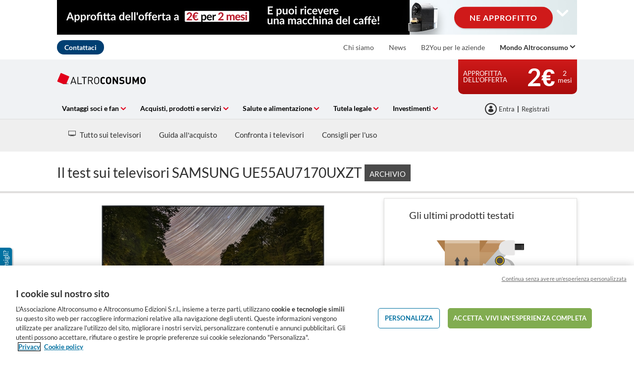

--- FILE ---
content_type: text/html; charset=utf-8
request_url: https://www.altroconsumo.it/hi-tech/televisori/comparatore/samsung-ue55au7170uxzt/27776_76923
body_size: 46633
content:


<!DOCTYPE html>
<html class="no-js" lang="it-IT">
<head>
    <meta name="viewport" content="width=device-width, initial-scale=1, maximum-scale=5">
    <meta content="on" http-equiv="cleartype" />
    <meta http-equiv="X-UA-Compatible" content="IE=edge,chrome=1" />
    
    
		<title>I dettagli del test archiviato sui televisori | Altroconsumo</title>
	
<meta http-equiv="content-type" content="text/html; charset=UTF-8" />
<meta http-equiv="content-language" />

<meta name="description" content="" />
<meta name="keywords" content="" />
<meta name="antiForgeryToken" content="fBi---yzLsBXYY_pedDUjSMdOkksA5VuOp7u49EHHXcvxQ5F5FjbecLSEpJtgqzpdJZxcnOmsyoVnOejJwdG2yokvoQ1" />
<meta name="filterOne" content="Hi-Tech" />
<meta name="filterTwo" content="Televisori e Smart TV" />
<meta name="filterType" content="Prodotti" />
<meta name="isHub" content="False" />
<meta name="machine" content="CO-ASCIT-PRWW02" />
<meta name="robots" content="follow" />
<meta name="routingPrefix" content="" />
<meta name="scID" content="a94efd9f-81d8-4f89-8d94-db6a0ce6df89" />
<meta name="scLayoutID" content="2179eb0a-cba4-4626-a050-800cab037886" />
<meta name="SERPcustomranking" content="1000" />
<meta name="title" content="I dettagli del test archiviato sui televisori | Altroconsumo" />
<meta name="twitter:card" content="summary_large_image" />
<meta name="twitter:site" content="@Altroconsumo" />
<meta name="virtualFolder" content="/" />
<meta property="og:description" content="" />
<meta property="og:locale" content="it_IT" />
<meta property="og:site_name" content="www.altroconsumo.it" />
<meta property="og:title" content="I dettagli del test archiviato sui televisori | Altroconsumo" />
<meta property="og:type" content="article" />
<meta property="og:url" content="https://www.altroconsumo.it/hi-tech/televisori/comparatore/samsung-ue55au7170uxzt/27776_76923" />
<link rel="manifest" href="/manifest.json" />
<link rel="canonical" href="https://www.altroconsumo.it/hi-tech/televisori/comparatore/samsung-ue55au7170uxzt/27776_76923" />


<link rel="preconnect" href="https://p.ec-cloud.org" />
<link rel="dns-prefetch" href="https://p.ec-cloud.org" />

    <link rel="preconnect" href="https://cdn.cookielaw.org" />
    <link rel="dns-prefetch" href="https://cdn.cookielaw.org" />
    <!-- OneTrust Cookies Consent Notice start -->
    <script src="https://cdn.cookielaw.org/scripttemplates/otSDKStub.js" type="text/javascript" charset="UTF-8" data-domain-script="bd9aa6f3-c326-40d3-bc54-cae7a6dc608a"></script>
    <script type="text/javascript">
        function OptanonWrapper() { }
    </script>
    <!-- OneTrust Cookies Consent Notice end -->
	    <script type="text/plain" class="optanon-category-C0001">
            window.addEventListener("OTConsentApplied", function(event){ 
				window.location.reload(); 
            }); 
        </script>
    <script type="text/javascript" src="https://try.abtasty.com/3d287ea8d6e7a8670a3d02b8e691ad31.js"></script>
    
    <script>
                       dataLayer=[{"websiteType":"consumers-content","userStatus":"Anonymous","isLogin":"false","commercialIdentity":"Anonymous User","pageType":"productselectoroldproductdetailpage","contentType":"product selector","culture":"it-IT","isFake":"false","isTechnical":"false","isInternalHuman":"false","theme":"Hi tech","subTheme":"Televisori","user_status":"not_connected","URLPage":"https://www.altroconsumo.it/hi-tech/televisori/comparatore/archivio-dettagli","ItemID":"a94efd9f-81d8-4f89-8d94-db6a0ce6df89","pageLanguage":"it","productFamily":"prod Smart TV"}];
                </script>
    <script>(function (w, d, s, l, i) {
                        w[l] = w[l] || []; w[l].push({
                            'gtm.start':
                    new Date().getTime(),event:'gtm.js'});var f=d.getElementsByTagName(s)[0],
                    j=d.createElement(s),dl=l!='dataLayer'?'&l='+l:'';j.async=true;j.src=
                    'https://tag.altroconsumo.it/gtm.js?id='+i+dl;j.className='optanon-category-C0001';f.parentNode.insertBefore(j,f);
            })(window,document,'script','dataLayer','GTM-K8GMRCQ');</script>





    


<link href="/~/resource/bundles/css/alinecommonv3/it-it_styles.bundle?v=" rel="stylesheet"/>

    <link href="https://p.ec-cloud.org/aline/components/algolia-search/0.143.0/algolia-search_it-it.min.css" rel="stylesheet" /><link href="https://p.ec-cloud.org/aline/components/hubs-navigation/0.107.0/hubs-navigation_it-it.min.css" rel="stylesheet" /><link href="https://p.ec-cloud.org/aline/components/feom-header/0.103.0/feom-header_it-it.min.css" rel="stylesheet" /><link href="https://p.ec-cloud.org/productselectors/components/payper-view/0.12.0/payper-view_it-it.min.css" rel="stylesheet" /><link href="/~/resource/CSS/ProductSelectors/css/cultures/it-it/styles_it-it.css" rel="stylesheet" /><link rel="preload" href="https://p.ec-cloud.org/productselectors/components/quality-and-labels-evolution/0.85.0/quality-and-labels-evolution_it-it.min.css" as="style" onload="this.onload=null;this.rel='stylesheet';" /><noscript><link rel="stylesheet" href="https://p.ec-cloud.org/productselectors/components/quality-and-labels-evolution/0.85.0/quality-and-labels-evolution_it-it.min.css" /></noscript><link rel="preload" href="https://p.ec-cloud.org/productselectors/components/podium-products/0.70.0/podium-products_it-it.min.css" as="style" onload="this.onload=null;this.rel='stylesheet';" /><noscript><link rel="stylesheet" href="https://p.ec-cloud.org/productselectors/components/podium-products/0.70.0/podium-products_it-it.min.css" /></noscript><link rel="preload" href="https://p.ec-cloud.org/productselectors/components/sirius/0.23.0/sirius_it-it.min.css" as="style" onload="this.onload=null;this.rel='stylesheet';" /><noscript><link rel="stylesheet" href="https://p.ec-cloud.org/productselectors/components/sirius/0.23.0/sirius_it-it.min.css" /></noscript><link rel="preload" href="https://p.ec-cloud.org/productselectors/components/wellness/0.49.0/wellness_it-it.min.css" as="style" onload="this.onload=null;this.rel='stylesheet';" /><noscript><link rel="stylesheet" href="https://p.ec-cloud.org/productselectors/components/wellness/0.49.0/wellness_it-it.min.css" /></noscript><link rel="preload" href="https://p.ec-cloud.org/productselectors/components/usagecost/0.12.0/usagecost_it-it.min.css" as="style" onload="this.onload=null;this.rel='stylesheet';" /><noscript><link rel="stylesheet" href="https://p.ec-cloud.org/productselectors/components/usagecost/0.12.0/usagecost_it-it.min.css" /></noscript><link rel="preload" href="https://p.ec-cloud.org/aline/components/breadcrumbs-2/0.4.0/breadcrumbs_it-it.min.css" as="style" onload="this.onload=null;this.rel='stylesheet';" /><noscript><link rel="stylesheet" href="https://p.ec-cloud.org/aline/components/breadcrumbs-2/0.4.0/breadcrumbs_it-it.min.css" /></noscript><link rel="preload" href="https://p.ec-cloud.org/aline/components/footer-2/0.100.0/footer_it-it.min.css" as="style" onload="this.onload=null;this.rel='stylesheet';" /><noscript><link rel="stylesheet" href="https://p.ec-cloud.org/aline/components/footer-2/0.100.0/footer_it-it.min.css" /></noscript><link href="https://p.ec-cloud.org/common/widgets/ec-tooltip/0.29.0/ec-tooltip.min.css" rel="stylesheet" /><link href="https://p.ec-cloud.org/aline/components/menu-disclaimer/0.12.0/menu-disclaimer_it-it.min.css" rel="stylesheet" /><link href="https://p.ec-cloud.org/aline/components/authentication/0.50.0/authentication_it-it.min.css" rel="stylesheet" /><link href="https://p.ec-cloud.org/vendor/jquery-ui/1.13.2-ec.1/jquery-ui.min.css" rel="stylesheet" /><link href="https://p.ec-cloud.org/vendor/jquery-ui/1.13.2-ec.1/jquery-ui.theme.min.css" rel="stylesheet" /><link href="https://p.ec-cloud.org/aline/legacy/pro/css/cultures/it-it/styles_it-it.css" rel="stylesheet" />

    
    


    <script src="https://p.ec-cloud.org/vendor/babel-polyfill/7.4.4/polyfill.min.js"></script><script src="https://p.ec-cloud.org/common/widgets/ec-widgets/0.16.0/ec-polyfill.min.js"></script><script src="https://p.ec-cloud.org/vendor/modernizr/3.5.0/modernizr.min.js"></script><script src="https://p.ec-cloud.org/vendor/jquery/3.6.0/dist/jquery.min.js"></script><script src="https://p.ec-cloud.org/vendor/jquery-ui/1.13.2-ec.1/jquery-ui.min.js"></script><script src="https://p.ec-cloud.org/vendor/jquery-ui/1.13.2-ec.1/ui/i18n/datepicker-nl-be.js"></script><script src="https://p.ec-cloud.org/vendor/jquery-ui/1.13.2-ec.1/ui/i18n/datepicker-it.js"></script><script src="https://p.ec-cloud.org/common/legacy/vendor/jquery.history.js"></script><script src="https://p.ec-cloud.org/common/legacy/vendor/jquery.maskedinput.min.js"></script><script src="https://p.ec-cloud.org/vendor/jquery-scrollto/2.1.3/jquery.scrollTo.min.js"></script>

    
	


	
	
    
	<link href="https://p.ec-cloud.org/aline/components/layout/0.158.0/layout-temp_it-it.min.css" rel="stylesheet" /><link href="https://p.ec-cloud.org/common/icons/0.4.0/interface/interface.min.css" rel="stylesheet" /><link href="https://p.ec-cloud.org/common/icons/0.4.0/logos/logos.min.css" rel="stylesheet" /><link href="https://p.ec-cloud.org/common/icons/0.4.0/misc/misc.min.css" rel="stylesheet" /><link href="https://p.ec-cloud.org/common/icons/0.4.0/product-selectors/product-selectors.min.css" rel="stylesheet" /><link href="https://p.ec-cloud.org/common/icons/0.4.0/theme-appliances/theme-appliances.min.css" rel="stylesheet" /><link href="https://p.ec-cloud.org/common/icons/0.4.0/theme-family/theme-family.min.css" rel="stylesheet" /><link href="https://p.ec-cloud.org/common/icons/0.4.0/theme-food/theme-food.min.css" rel="stylesheet" /><link href="https://p.ec-cloud.org/common/icons/0.4.0/theme-health/theme-health.min.css" rel="stylesheet" /><link href="https://p.ec-cloud.org/common/icons/0.4.0/theme-home/theme-home.min.css" rel="stylesheet" /><link href="https://p.ec-cloud.org/common/icons/0.4.0/theme-mobility/theme-mobility.min.css" rel="stylesheet" /><link href="https://p.ec-cloud.org/common/icons/0.4.0/theme-money/theme-money.min.css" rel="stylesheet" /><link href="https://p.ec-cloud.org/common/icons/0.4.0/theme-technology/theme-technology.min.css" rel="stylesheet" /><link href="https://p.ec-cloud.org/common/icons/0.4.0/caas/caas.min.css" rel="stylesheet" /><link href="https://p.ec-cloud.org/common/icons/0.4.0/fline/fline.min.css" rel="stylesheet" />

	
        <link rel="icon" type="image/png" sizes="192x192" href="/-/media/altroconsumo/favicons/altro_192.png?rev=932af763-a34d-4076-ba71-69c3379ef460&amp;mw=192mh%3d192&amp;hash=9C83166E15B139A1A0BBAC7280575BEA">
        <link rel="apple-touch-icon" type="image/png" sizes="114x114" href="/-/media/altroconsumo/favicons/altro_114.png?rev=0a9fae10-80f7-4ed8-8744-0f79e10a716b&amp;mw=114mh%3d114&amp;hash=22FBE2EE0C08A27E900DC33F2709868C">
        <link rel="apple-touch-icon" type="image/png" sizes="120x120" href="/-/media/altroconsumo/favicons/altro_120.png?rev=6003b8ab-05ee-4eaa-a788-b61631ccb7ea&amp;mw=120mh%3d120&amp;hash=8999A70FA3A27E8D1DB3C31D7D1EC747">
        <link rel="apple-touch-icon" type="image/png" sizes="144x144" href="/-/media/altroconsumo/favicons/altro_144.png?rev=08867f85-9644-4208-bce4-06581f201f52&amp;mw=144mh%3d144&amp;hash=55812690D3A2A887009FFCFBDC54AFFF">
        <link rel="apple-touch-icon" type="image/png" sizes="152x152" href="/-/media/altroconsumo/favicons/altro_152.png?rev=7fdf8299-52af-4528-b9c2-c2093d7749c5&amp;mw=152mh%3d152&amp;hash=D8629BED64E78883A2053E5AF198C278">
        <link rel="apple-touch-icon" type="image/png" sizes="180x180" href="/-/media/altroconsumo/favicons/altro_180.png?rev=60590e52-0740-44e8-86e3-fb25ac735813&amp;mw=180mh%3d180&amp;hash=ACE48157F1D7C5D8495D7871B02F1806">
        <link rel="apple-touch-icon" type="image/png" sizes="57x57" href="/-/media/altroconsumo/favicons/altro_57.png?rev=ccb133be-b29d-4a8f-8fc1-8d2180c2a27a&amp;mw=57mh%3d57&amp;hash=2CDD7B8C129DDF09F880BAA89D0B314E">
        <link rel="apple-touch-icon" type="image/png" sizes="60x60" href="/-/media/altroconsumo/favicons/altro_60.png?rev=b672fc88-0776-4062-8998-0ce37150900f&amp;mw=60mh%3d60&amp;hash=17CFFB82574F98BE673B66BDDA2B1EC3">
        <link rel="apple-touch-icon" type="image/png" sizes="72x72" href="/-/media/altroconsumo/favicons/altro_72.png?rev=15399a68-465b-4e6d-b07a-7269893ffadc&amp;mw=72mh%3d72&amp;hash=B8AF6E9B05C730C539993A925622F5E6">
        <link rel="apple-touch-icon" type="image/png" sizes="76x76" href="/-/media/altroconsumo/favicons/altro_76.png?rev=e5a64fc3-8730-438c-8a06-9f74a64eab15&amp;mw=76mh%3d76&amp;hash=AD6DDD32C5D0EA5D7C5D8D69AA596F24">
        <link rel="icon" type="image/png" sizes="16x16" href="/-/media/altroconsumo/favicons/altro_16.png?rev=b474cfb6-f2d8-44af-a5b2-4881f48b16dc&amp;mw=16mh%3d16&amp;hash=DD72D494632B380D0A475C659D491D85">
        <link rel="icon" type="image/png" sizes="32x32" href="/-/media/altroconsumo/favicons/altro_32.png?rev=d3b8f01a-dde2-40ea-87d9-287e5cfb2bfe&amp;mw=32mh%3d32&amp;hash=A1CD216851E823D9C614FF8F1E2B911D">
        <link rel="icon" type="image/png" sizes="96x96" href="/-/media/altroconsumo/favicons/altro_96.png?rev=dd31fa27-c8e3-4c09-8254-583d5fa97053&amp;mw=96mh%3d96&amp;hash=9F2049200F9858B399A633E0D049CD74">

	





<script>
$(document).ready(function() {
	if($('[data-selector="follow-interest"]').length > 0) {
			$('[data-selector="follow-interest"]').parent().addClass('follow-interest');
	}
});
</script>

<style>
#onetrust-pc-sdk{
height: -webkit-fill-available;
}
/* Temporary fix old follow interest */
[data-selector="follow-interest"] span.waiting {
    top: -16px !important;
    margin-left: 0;
    position: relative;
    left: 10px;
}
.social a.anonymous.icon.icon-bookmark-outlined.has-plugin {
  padding: 0.5rem 0.5rem 0;
  font-size: 0;
  display: inline-block;
  text-align: center;
  outline: 0;
  box-sizing: border-box;
}
.social a.anonymous.icon.icon-bookmark-outlined.has-plugin a.anonymous.icon.icon-bookmark-outlined.has-plugin:before {
  font-size: 2rem;
  color: #6a6a69;
}
.social a.anonymous.icon.icon-bookmark-outlined.has-plugin .social__section_wrapper .social__section:not(.social__section__visible) a {
  margin-top: 0 !important;
  position: relative !important;
  top: -1px !important;
}
</style>
    


    
    <script async type="text/plain" src="//tglyr.co/latest.js?n=o" class="optanon-category-C0003"></script>


    

<!-- MP-->


    <!-- videoObjectPlaceholder-45813365-2D20-471D-BE32-D15F7AE2BD4D -->
    <!-- faqObjectPlaceholder-847E165B-18CA-4F68-9930-27F9D5EF032C -->
    <!-- paywalledContentObjectPlaceholder-77C11DDF-7A41-4947-8AF6-964C9A0B58EA -->
    <!-- seoStructuredObjectsPlaceholder -->

</head>


<body class="it-IT   
	context--content-page context--aline theme--color-2
">

        <noscript>
        <iframe src="//tag.altroconsumo.it/ns.html?id=GTM-K8GMRCQ" height="0" width="0" style="display:none;visibility:hidden"></iframe>
    </noscript>





    
    
    <script type="application/json" id="ec-beanclient-settings">
        {
            "beanApiBearerTokenUrl" :  "https://login.altroconsumo.it/",
            "salesUxIntegrityApiUrl" : "https://api.euroconsumers.org/salesuxintegrityapi",
            "memberId" : "",
            "mockBeanToken" : "",
            "clearStorage" : "False" 
        }
    </script>
    <!-- to remove after aligning dependent components-->
    <script type="application/json" id="salesuxintegrity-settings">
        {
            "salesUxIntegrityApiUrl" : "https://api.euroconsumers.org/salesuxintegrityapi",
            "memberId" : ""
        }
    </script>
    
    
	




    <a class="skiplink visuallyhidden focusable" href="#main" tabindex="0">
        <span>Skip to main content</span>
    </a>
    <div id="off-canvas-menu-wrapper">
        <div id="off-canvas-menu-inner">

            

	


<header class="FEOMHeader">

    



<style>
    .skin .skin__wrapper div.mobile-only {
        height: 7rem;
    }
</style>


<input type="checkbox" class="hidden skinCheckboxDesktop" id="checkbox-skin-desktop">
<input type="checkbox" class="hidden skinCheckboxMobile" id="checkbox-skin-mobile">

<script>
    
    var feomHeader = document.getElementsByClassName("FEOMHeader")[0];
    feomHeader.classList.add("hasSkinDesktop");

         if (window.sessionStorage && sessionStorage.getItem('closeSkinMobile')) {
            document.querySelector('#checkbox-skin-mobile').checked = true;
         }
         else {
            feomHeader.classList.add("hasSkinMobile");
         }
</script>

<div class="skin" data-selector="skin" data-type="ALineHeaderSkinController"
     data-rendering="ALineHeaderSkin" data-datasource="{3196967E-E509-49E1-86B4-BF0BA8FAFFD2}"
     style="background: white;">
    <div class="skin__wrapper constrained">
        <!-- desktop -->
        <div class="hide-on-mobile relative">
            <label for="checkbox-skin-desktop" class="toggler">
                <img loading="lazy" src="/-/media/altroconsumo/marketing/2026/nuovi-materiali-sito-gennaio/skin-1050x70v2.jpg?rev=7b957035-8dce-407e-85c6-130d5932c35d&amp;la=it-IT&amp;h=70&amp;mw=1050&amp;w=1050&amp;hash=3B367E14A3044AD29D2AE97291960AED" class=" collapsed" height="70" data-selector="skin-collapsed-image" alt="Approfitta dell&#39;offerta" width="1050" />
                <img loading="lazy" src="/-/media/altroconsumo/marketing/2026/nuovi-materiali-sito-gennaio/skin-1050x320.jpg?rev=e40fe742-37af-4bd0-aa8f-66a42df9b8d4&amp;la=it-IT&amp;h=320&amp;mw=1050&amp;w=1050&amp;hash=49D700FC6ED04E39C3FAE27FFB448AAB" class=" expanded" data-selector="skin-expanded-image" alt="Approfitta dell&#39;offerta" />
            </label>
            <div>
<a href="https://programmavantaggi.altroconsumo.it/offerte?site_name=CLINE&amp;prm_id_c=SKIN1I&amp;cop_id_c=PRDS&amp;par_id_c=PRDSOLDP&amp;referrer=http%3a%2f%2fwww.altroconsumo.it%2fhi-tech%2ftelevisori%2fcomparatore%2fsamsung-ue55au7170uxzt%2f27776_76923" class="btn btn--pill" data-selector="skin-link" >NE APPROFITTO</a>                
                <label for="checkbox-skin-desktop" class="icon-chevron-down" style="color: white; color:White"></label>
            </div>
        </div>
            <!-- mobile -->
            <div class="flex__row no-margin mobile-only">
                <div class="flex__col flex__col-xs-1"></div>
                <div class="flex__col no-padding">
<a href="https://programmavantaggi.altroconsumo.it/offerte?site_name=CLINE&amp;prm_id_c=SKIN1I&amp;cop_id_c=PRDS&amp;par_id_c=PRDSOLDP&amp;referrer=http%3a%2f%2fwww.altroconsumo.it%2fhi-tech%2ftelevisori%2fcomparatore%2fsamsung-ue55au7170uxzt%2f27776_76923" class="" data-selector="skin-mobile-link" ><img src="/-/media/altroconsumo/marketing/2026/nuovi-materiali-sito-gennaio/skin-370x70.jpg?rev=7a50839f-d11a-45ae-a084-187be45b5f38&amp;la=it-IT&amp;h=114&amp;mw=600&amp;w=600&amp;hash=EE2BD36B98012E647F376A427FF5D5D6" height="140" data-selector="skin-mobile-image" alt="Approfitta dell&#39;offerta" width="740" fetchpriority="high" /></a>                </div>
                <label for="checkbox-skin-mobile" class="flex__col flex__col-xs-1 icon-x-2 no-padding" style="color: white; color:White"></label>
            </div>
    </div>
</div>


    

    


<nav class="web4 hide-on-mobile relative no-margin" data-selector="web4" data-type="ALineHeaderWeb4Controller" data-rendering="ALineHeaderWeb4" data-datasource="{FE8718AD-7FFE-45C4-BC72-D9F2FC0FFCF2}">
    <div class="constrained">
        <div class="flex__row web4__links">
            <ul class="mainLinks">
                <li class="align-left">
<a href="https://www.altroconsumo.it/contattaci" class="contact" data-selector="web4-phone-icon" title="Contatti" >Contattaci</a>                </li>
                    <li>
                        <a href="/chisiamo" data-selector="web4-links" >Chi siamo</a>
                    </li>
                    <li>
                        <a href="/contenuti/news" data-selector="web4-links" >News</a>
                    </li>
                    <li>
                        <a href="https://b2you.altroconsumo.it/" data-selector="web4-links" >B2You per le aziende</a>
                    </li>
                                    <input type="checkbox" class="hidden" id="checkbox-allWebsites">
                    <li class="dropdown">
                        <label for="checkbox-allWebsites">
                            <span>Mondo Altroconsumo</span>
                        </label>
                        <ul class="align-left padding-medium">
                                <li>
                                    <a href="https://www.altroconsumo.it/organizzazione/" data-selector="web4-flyout-links" >Lobby &amp; Press</a>
                                </li>
                                <li>
                                    <a class="menuDisclaimerLink" data-plugin="modal" data-plugin-settings="#modal-disclaimer-menu script" data-popup-modal="true" data-popup-type="inline" data-url="https://www.altroconsumoconnect.it/?int_source=consumer&amp;int_campaign=acoconnect+&amp;int_medium=menu" href="#modal-disclaimer-menu">Altroconsumo Connect<i class="icon-external"></i></a>
                                </li>
                                <li>
                                    <a href="https://www.altroconsumo.it/vita-privata-famiglia/servizi-e-contratti/speciali/sigilli-altroconsumo" data-selector="web4-flyout-links" >Sigilli Altroconsumo</a>
                                </li>
                                <li>
                                    <a href="/community" data-selector="web4-flyout-links" >Le community</a>
                                </li>
                                <li>
                                    <a href="https://www.altroconsumo.it/contenuti/riviste" data-selector="web4-flyout-links" >Riviste</a>
                                </li>
                                <li>
                                    <a href="/vantaggi-soci-fan" data-selector="web4-flyout-links" >Vantaggi per Soci e Fan</a>
                                </li>
                                <li>
                                    <a href="https://programmavantaggi.altroconsumo.it/offerte?site_name=CLINE&amp;prm_id_c=MOBMEN1I" data-selector="web4-flyout-links" >Diventa socio</a>
                                </li>
                                <li>
                                    <a href="/festival2022" data-selector="web4-flyout-links" >FestivalFuturo</a>
                                </li>
                                <li>
                                    <a href="https://www.altroconsumo.it/store/inpratica/consumi-e-vita-pratica/agenda" data-selector="web4-flyout-links" >Agenda 2026</a>
                                </li>
                        </ul>
                    </li>
            </ul>
        </div>
    </div>
</nav>



        <input type="checkbox" class="hidden pillarCheckbox" id="checkbox-nav-pillar-1" name="pillar">
        <input type="checkbox" class="hidden pillarCheckbox" id="checkbox-nav-pillar-2" name="pillar">
        <input type="checkbox" class="hidden pillarCheckbox" id="checkbox-nav-pillar-3" name="pillar">
        <input type="checkbox" class="hidden pillarCheckbox" id="checkbox-nav-pillar-4" name="pillar">
        <input type="checkbox" class="hidden pillarCheckbox" id="checkbox-nav-pillar-5" name="pillar">
    <input type="checkbox" class="hidden pillarCheckbox" id="checkbox-nav-desktop-hamburger">
    <input type="checkbox" class="hidden" id="checkbox-nav-mobile-hamburger">
    <input type="checkbox" class="hidden" id="checkbox-nav-mobile-search">

    <div class="header">
        <div class="constrained">
            <div class="flex__row header__wrapper">
                <div class="flex__col-md-9 flex__col-xs-12 header__wrapper__common">
                    <div class="header__wrapper__common__main flex__row no-margin">
                        <div class="flex__col flex__col-xs-narrow no-padding mobile-only hamburger-mobile">
                            <label for="checkbox-nav-mobile-hamburger">
                                <i class="icon-menu"></i>
                            </label>
                        </div>
                        <div class="flex__col flex__col-xs-narrow no-padding hide-on-mobile hamburger">
                            <label for="checkbox-nav-desktop-hamburger">
                                <i class="icon-menu"></i>
                            </label>
                        </div>
                        

<div class="flex__col-md-auto flex__col-xs-auto logo" data-selector="header-logo" data-type="ALineHeaderLogoController" 
     data-rendering="ALineHeaderLogo" data-datasource="{41E13BE2-F684-4955-8531-9C41CC1996FF}">
    <a href="/">
        <img src="/-/media/altroconsumo/images/logo altroconsumo/logo-it-it.svg?rev=39e6f0b9-d2ba-4d2c-ab8d-10576436b04b&amp;la=it-IT&amp;h=68&amp;mw=300&amp;w=195&amp;hash=176DF216BC8802D1170BB96CE64EA4E3" class="no-margin" height="68" data-selector="header-logo-image" alt="altroconsumo" width="195" fetchpriority="low" />
    </a>
</div>
                        <div class="flex__col flex__col-xs-narrow no-padding mobile-only search-mobile">
                            <label for="checkbox-nav-mobile-search">
                                <i class="icon-search-2"></i>
                            </label>
                        </div>
                        


<div class="flex__col flex__col-xs-narrow no-padding mobile-only user" data-selector="personal-area-menu-mobile" data-type="ALineHeaderPersonalAreaMenuController" data-rendering="ALineHeaderPersonalAreaMenuMobile" data-datasource="{3DEA949E-F0A5-4C67-8E39-6127CF175714}">
<span data-plugin="iframeAuthentication">

            <a data-plugin="modal" data-popup-type="inline" href="#aline-authentication-modal"  
                class="login"
                data-login-url="https://login.altroconsumo.it/?wa=wsignin1.0&wtrealm=eur%3a%2f%2feuroconsumers.pro.alinesc.it-it%2f&wreply=https%3a%2f%2fwww.altroconsumo.it%2fCommonAPI%2fCommonBeanTrigger%2fSendLoginOkMessage%3fReturnUrl%3dsec%253a%252f%252frealm%252feuroconsumers.pro.sitecorecd.it-it%[base64]&ectx=Y3Q6YWxpbmVfbWVudV9sb2ctaW4ucGEtam91cm5leXM&customstyle=alineiframev3"
                data-selector="aline-authentication-modal--btn-trigger"
                data-aline-authentication-target="login"
                aria-label="La mia area personale mobile">
<!--login mobile-->            </a>
</span></div>

                        

    <div class="flex__col flex__col-md-9 flex__col-xs-12 search">
        <div id="algolia-search"></div>
    </div>
    <script>
			var EC = window.EC || {}
			EC.AlgoliaSearch = {
				appId: "274FPWXERD",
				apiKey: "cf8da7d5fdc2bbafd3de9bd2d5a591bd",
				indexName: "it-aline-pro",
				indexNameSuggestions: "it-aline-pro_query_suggestions",
				gaKey: "G-XCJSV3RD3N",
				userToken: "",
				sortByIndexName: "it-aline-pro-publication-date-desc",
				historySuggestionsIndexName: "it-aline-pro-history-suggestions",
				searchPageUrl: "https://www.altroconsumo.it/cerca",
				culture: "it-it",
				searchTerm: "",
				searchFiltersTerm: "",
				mode: 0,
				isDateVisible: true,
				pageTypesWithDate: [
      { "type": "interview-journalistic" },
      { "type": "interview-journalistic-fus" },
      { "type": "press-release" },
      { "type": "negotiated-advantage" },
      { "type": "standard-letter" },
      { "type": "standard-letter-fus" },
      { "type": "alert" },
      { "type": "alert-journalistic" },
      { "type": "alert-fus" },
      { "type": "alert-journalistic-fus" },
      { "type": "first-impression" },
      { "type": "first-impression-journalistic" },
      { "type": "first-impression-fus" },
      { "type": "first-impression-journalistic-fus" },
      { "type": "productselectorbuyingguide" },
      { "type": "complete-advice" },
      { "type": "event" },
      { "type": "event-journalistic" },
      { "type": "event-fus" },
      { "type": "event-journalistic-fus" },
      { "type": "newsflash" },
      { "type": "newsflash-journalistic" },
      { "type": "newsflash-fus" },
      { "type": "newsflash-journalistic-fus" },
      { "type": "tip" },
      { "type": "tip-journalistic" },
      { "type": "tip-fus" },
      { "type": "tip-journalistic-fus" },
      { "type": "dossier" },
      { "type": "dossier-journalistic" },
      { "type": "dossier-fus" },
      { "type": "dossier-journalistic-fus" },
      { "type": "expertanswer" },
      { "type": "testimonial" },
      { "type": "info" }
],
				labels: {
					sortBy: "Ordina per:",
					filters: "Filtri",
					clearFilters: "Cancella i filtri",
					clearSearch: "Cancella ricerca",
					result: "Risultato trovato",
					results: "Risultati trovati",
					allResults: "Risultati per \"{0}\"",
					provideSearchTerm: "Cosa vuoi cercare?",
					errorOcurred: "Si è verificato un errore",
					search: "Cerca",
					showMore: "Carica altro",
					close: "Chiudi",
					seeResults: "Risultati per",
					categoryFilter: "Categoria",
					contentTypeFilter: "Tipo di Contenuto",
					relevanceSorting: "Rilevanza",
					mostRecentSorting: "Più recente",
					autocompleteCategoryIn: "in",
					autocompleteFillQueryWith: "Cercare",
					showingResultsPagination: "{showingResults} di {totalResults} risultati mostrati",
					scrollToTop: "Torna su",
					clearHistoryLabel: "Cancella",
					recentSearchesLabel: "Ricerche recenti",
					suggestedSearchLabel: "Ricerche popolari",
                    topResultsLabel: "Risultati principali",
				},
				styles: {
   "searchResult":{
      "section":"search-results margin--bottom-xlarge",
      "resultContainer":"",
      "publicationCard":{
         "container":"",
         "section":"search-card editorial",
         "header":"search-card--header",
         "imageLink":"search-card--img search-card--img-full",
         "image":"no-margin",
         "content":"search-card--editorial-content padding--left-medium padding--right-medium margin--bottom-medium",
         "meta":"search-card--meta",
         "title":"stronger",
         "titleLink":"global-black link-underline-never",
         "description":"search-card--description margin--top-xsmall",
         "pageTypeLabel":{
            "label":"search-card--category"
         },
         "publishedDate":{
            "date":"search-card--date"
         }
      },
      "productCard":{
         "container":"product",
         "section":"search-card",
         "header":"search-card--header",
         "imageLink":"search-card--img",
         "image":"no-margin",
         "content":"search-card--content padding--left-medium padding--right-medium margin--bottom-medium",
         "title":"uppercase margin--bottom-xsmall global-black stronger align-central",
         "description":"no-margin",
         "descriptionLink":"align-central"
      },
      "authorCard":{
        "container":"author",
        "section":"search-card__author-card",
        "header":"search-card--header",
        "imageLink":"search-card--img",
        "image":"no-margin",
        "content":"search-card--content padding--left-medium padding--right-medium margin--bottom-medium",
        "title":"uppercase margin--bottom-xsmall global-black stronger align-central",
        "description":"no-margin",
        "descriptionLink":"align-central",
      },
      "hubCard":{
         "container":"",
         "section":"search-card default search-card--grey",
         "header":"search-card--header",
         "imageLink":"search-card--img",
         "image":"no-margin",
         "content":"search-card--content padding--left-medium padding--right-medium margin--bottom-medium",
         "title":"margin--bottom-xsmall global-black stronger align-central",
         "description":"default no-margin align-central"
      },
      "highlighted":"highlight-keyword",
      "showMore":{
         "container":"align-central margin--top-small",
         "label":"btn btn--primary margin--bottom-xsmall"
      },
      "pagination":{
         "container":"align-central",
         "scrollToTopContainer":"margin--top-small",
         "scrollToTopButton":"btn btn--link"
      }
   },
   "searchFilters":{
      "root":"search-filter",
      "container":"search-filter--container",
      "widget":"search-filter--widget margin--bottom-medium",
      "iconClose":"icon icon-x",
      "iconFilters":"icon icon-filters",
      "iconAccordion":"icon icon-chevron-down",
      "quantitySelected":"qtt-selected",
      "bulletSelected":"bullet-selected",
      "mobile":{
         "header":"search-filter--mobile-header",
         "headerLabel":"search-filter--mobile-header-label",
         "footer":"search-filter--mobile-footer",
         "order":"search-filter--mobile-order",
         "closeButton":"close-button btn btn--link",
         "filterButton":"filter-button btn btn--primary",
         "submitButtonsContainer":"submit-buttons",
         "resetButton":"reset-button btn btn--tertiary",
         "submitButton":"submit-button btn btn--primary",
         "iconSubmitButton":"icon icon-chevron-right"
      },
      "currentFilters":{
         "container":"search-header--between align-center",
         "label":"search-header--filter-label",
         "desktop":"search-header--desktop-filters",
         "filterTag":"search-header--filter-tag",
         "clearFiltersButton":"search-header--clear-filters btn btn--link"
      },
      "sortBy":{
         "container":"search-header--desktop-order",
         "label":"label",
         "selectContainer":"has-uniform",
         "select":"search-sorting--select"
      }
   },
   "searchBar":{
      "form":"search-bar",
      "submitButton":"button search-bar--submit",
      "iconSubmitButton":"search-bar--icon icon-search-2",
      "resetButton":"button search-bar--reset",
      "iconResetButton":"search-bar--icon icon-x"
   },
   "searchNoResults":{
      "section":"search-no-results",
      "container":"flex__row constrained padding--top-large padding--bottom-xlarge",
      "description":"flex__col-xs-12 flex__col-md-8",
      "tagLayerDiv":"tglNoResultsPageDiv",
      "contactCenter":{
         "container":"flex__col-xs-12 flex__col-md-4",
         "contactCenter":"contact-center",
         "teaserContainer":"help-teaser help-teaser--has-glyph padding-small exclude-from-print",
         "teaserIcon":"help-teaser__icon",
         "iconContainer":"icon-stack",
         "icon":"icon-font icon-stack-1x icon--inverse icon-phone",
         "title":"gamma",
         "descriptionTop":"centi spacer-large",
         "phoneNumber":"gamma strong",
         "phoneNumberIcon":"icon-phone",
         "descriptionBottom":"centi spacer-large",
         "linkContainer":"centi last",
         "link":"chevron-link--after"
      }
   }
},
			}
    </script>


                    </div>
                    

<div class="header__wrapper__common__navigation flex__row no-margin hide-on-mobile" data-selector="header-navigation-desktop" data-type="ALineHeaderNavigationController" data-rendering="ALineHeaderNavigationPillarsDesktop" data-datasource="{9E44CA01-E9CD-4D42-A62D-23F46E10868A}">

            <label class="flex__col flex__col-md-narrow" for="checkbox-nav-pillar-1">
                <span>Vantaggi soci e fan</span>
            </label>
            <label class="flex__col flex__col-md-narrow" for="checkbox-nav-pillar-2">
                <span>Acquisti, prodotti e servizi</span>
            </label>
            <label class="flex__col flex__col-md-narrow" for="checkbox-nav-pillar-3">
                <span>Salute e alimentazione</span>
            </label>
            <label class="flex__col flex__col-md-narrow" for="checkbox-nav-pillar-4">
                <span>Tutela legale</span>
            </label>
            <label class="flex__col flex__col-md-narrow" for="checkbox-nav-pillar-5">
                <span>Investimenti</span>
            </label>
</div>

                </div>
                <div class="flex__col-md-3 hide-on-mobile header__wrapper__desktop ">
                    


<div class="header__wrapper__desktop__marketing flex__row no-margin" data-selector="header-marketing-box-column" data-type="ALineHeaderMarketingController" data-rendering="ALineHeaderMarketingBoxColumn" data-datasource="{E4C7BF2B-F92F-4070-BA6B-59AD5D8CB0A1}" role="complementary">
    
        <a href="https://programmavantaggi.altroconsumo.it/offerte?site_name=CLINE&amp;prm_id_c=MNFXB1I&amp;cop_id_c=PRDS&amp;par_id_c=PRDSOLDP&amp;referrer=http%3a%2f%2fwww.altroconsumo.it%2fhi-tech%2ftelevisori%2fcomparatore%2fsamsung-ue55au7170uxzt%2f27776_76923" target="_blank" class="hide-on-mobile manchette-link" aria-label="Marketing box">
            <div class="manchette column flex__row no-margin">
                <div class="text">APPROFITTA DELL&#39;OFFERTA</div>
                <div class="price">2€ </div>
                <div class="duration">2 mesi</div>
            </div>
        </a>

</div>

                    


<div class="header__wrapper__desktop__user-info flex__row no-margin" data-selector="personal-area-menu" data-type="ALineHeaderPersonalAreaMenuController" data-rendering="ALineHeaderPersonalAreaMenuDesktop" data-datasource="{3DEA949E-F0A5-4C67-8E39-6127CF175714}">
<span data-plugin="iframeAuthentication">

            <a data-plugin="modal" data-popup-type="inline" href="#aline-authentication-modal"  
                class="login"
                data-login-url="https://login.altroconsumo.it/?wa=wsignin1.0&wtrealm=eur%3a%2f%2feuroconsumers.pro.alinesc.it-it%2f&wreply=https%3a%2f%2fwww.altroconsumo.it%2fCommonAPI%2fCommonBeanTrigger%2fSendLoginOkMessage%3fReturnUrl%3dsec%253a%252f%252frealm%252feuroconsumers.pro.sitecorecd.it-it%[base64]&ectx=Y3Q6YWxpbmVfbWVudV9sb2ctaW4ucGEtam91cm5leXM&customstyle=alineiframev3"
                data-selector="aline-authentication-modal--btn-trigger"
                data-aline-authentication-target="login"
                >
<span>Entra</span>            </a>
</span>        <strong class="separator">|</strong>
            <span>
                <span data-plugin="iframeAuthentication">

            <a data-plugin="modal" data-popup-type="inline" href="#aline-authentication-modal" 
                class="register"
                data-register-url="https://login.altroconsumo.it/?wa=registeruser1.0&wtrealm=eur%3a%2f%2feuroconsumers.pro.alinesc.it-it%2f&wreply=https%3a%2f%2fwww.altroconsumo.it%2fCommonAPI%2fCommonBeanTrigger%2fSendLoginOkMessage%3fReturnUrl%3dsec%253a%252f%252frealm%252feuroconsumers.pro.sitecorecd.it-it%[base64]&ectx=Y3Q6YWxpbmVfbWVudV9yZWdpc3Rlci5wYS1qb3VybmV5cw&customstyle=alineiframev3"
                data-selector="aline-authentication-modal--btn-trigger"
                data-aline-authentication-target="register"
                >
Registrati            </a>
</span>
            </span>
</div>

                </div>
            </div>
        </div>
    </div>

    


<nav class="menu" data-selector="header-navigation" data-type="ALineHeaderNavigationController" data-rendering="ALineHeaderNavigation"
     data-datasource="{9E44CA01-E9CD-4D42-A62D-23F46E10868A}" itemscope itemtype="https://www.schema.org/SiteNavigationElement">
    <div class="constrained relative">
        <div class="flex__row menu-container">
            <ul class="level1">
                <div id="backButton" class="mobile-only" data-level="1">Indietro</div>

                    <li class="level1__item pillar-1">
                            <input type="checkbox" class="hidden level2Checkbox" id="menu-pillar-1">
                            <label for="menu-pillar-1" class="main">
                                <span>Vantaggi soci e fan</span>
                            </label>
<ul class="level2">
            <li class="level2__item" itemprop="name">
                <a href="https://www.altroconsumo.it/vantaggi-soci-fan" itemprop="url">
                    Vetrina Vantaggi
                </a>
            </li>
            <li class="level2__item" itemprop="name">
                <a href="/altroconsumoperte" itemprop="url">
                    Altroconsumo ti premia
                </a>
            </li>
            <li class="level2__item" itemprop="name">
                <a href="https://www.altroconsumo.it/vantaggi-extra/shopping/cashback" itemprop="url">
                    Cashback
                </a>
            </li>
            <li class="level2__item" itemprop="name">
                <a href="https://www.altroconsumo.it/vantaggi-extra" itemprop="url">
                    Vantaggi extra
                </a>
            </li>
            <li class="level2__item" itemprop="name">
                <a href="https://www.altroconsumo.it/store/inpratica" itemprop="url">
                    Libri InPratica
                </a>
            </li>
    </ul>
                    </li>
                    <li class="level1__item pillar-2">
                            <input type="checkbox" class="hidden level2Checkbox" id="menu-pillar-2">
                            <label for="menu-pillar-2" class="main">
                                <span>Acquisti, prodotti e servizi</span>
                            </label>
<ul class="level2">
            <li class="level2__item">
                <input type="checkbox" class="hidden level3Checkbox" id="menu-level2-c08015e294ad42e0a2a924ce83160210">
                <label for="menu-level2-c08015e294ad42e0a2a924ce83160210">
                    <span>Elettrodomestici</span>
                </label>
                
<ul class="level3">
            <li class="level3__item">
                <input type="checkbox" class="hidden level4Checkbox" id="menu-level3-99a0e9d59c864afd9f00886f450b8108">
                <label for="menu-level3-99a0e9d59c864afd9f00886f450b8108">
                    <span>Grandi elettrodomestici</span>
                </label>
                <ul class="level4">
        <li class="level4__item" itemprop="name"> 
            <a href="/elettrodomestici/lavatrici" target="_top" itemprop="url">
                Lavatrici
            </a>
        </li>
        <li class="level4__item" itemprop="name"> 
            <a href="/elettrodomestici/frigoriferi" target="_top" itemprop="url">
                Frigoriferi
            </a>
        </li>
        <li class="level4__item" itemprop="name"> 
            <a href="/elettrodomestici/lavastoviglie" target="_top" itemprop="url">
                Lavastoviglie
            </a>
        </li>
        <li class="level4__item" itemprop="name"> 
            <a href="/elettrodomestici/climatizzatori" itemprop="url">
                Climatizzatori
            </a>
        </li>
        <li class="level4__item" itemprop="name"> 
            <a href="/elettrodomestici/asciugatrici" target="_top" itemprop="url">
                Asciugatrici
            </a>
        </li>
        <li class="level4__item" itemprop="name"> 
            <a href="/elettrodomestici/lavasciuga" itemprop="url">
                Lavasciuga
            </a>
        </li>
        <li class="level4__item" itemprop="name"> 
            <a href="/elettrodomestici/forni" itemprop="url">
                Forni elettrici
            </a>
        </li>
                                            <li class="extra">
                            <div>
                                <div class="extra__info">Focus :</div>
                                    <a href="/elettrodomestici/frigoriferi/consigli/come-impostare-la-temperatura-del-frigorifero" class="extra__topic">
                                        <div class="extra__topic__type">CONSIGLI</div>
                                        <div class="extra__topic__title">Temperatura del frigo, come regolarla con i nostri consigli</div>

                                    </a>
                            </div>
                        </li>

                </ul>

            </li>
            <li class="level3__item">
                <input type="checkbox" class="hidden level4Checkbox" id="menu-level3-1228500a384f4c729e1bcae0872d8ad9">
                <label for="menu-level3-1228500a384f4c729e1bcae0872d8ad9">
                    <span>Piccoli elettrodomestici</span>
                </label>
                <ul class="level4">
        <li class="level4__item" itemprop="name"> 
            <a href="/elettrodomestici/condizionatori-portatili" itemprop="url">
                Condizionatori portatili
            </a>
        </li>
        <li class="level4__item" itemprop="name"> 
            <a href="/elettrodomestici/purificatore-aria" itemprop="url">
                Purificatori d'aria
            </a>
        </li>
        <li class="level4__item" itemprop="name"> 
            <a href="/elettrodomestici/aspirapolvere" target="_top" itemprop="url">
                Aspirapolvere
            </a>
        </li>
        <li class="level4__item" itemprop="name"> 
            <a href="/salute/cura-della-persona/consigli/consigli-luce-pulsata" itemprop="url">
                Epilatori a luce pulsata
            </a>
        </li>
        <li class="level4__item" itemprop="name"> 
            <a href="/elettrodomestici/robot-aspirapolvere" itemprop="url">
                Robot aspirapolvere
            </a>
        </li>
        <li class="level4__item" itemprop="name"> 
            <a href="/elettrodomestici/scope-elettriche" itemprop="url">
                Scope elettriche senza filo
            </a>
        </li>
        <li class="level4__item" itemprop="name"> 
            <a href="/elettrodomestici/ferri-stiro" itemprop="url">
                Ferri da stiro
            </a>
        </li>
        <li class="level4__item" itemprop="name"> 
            <a href="/elettrodomestici/forni-a-microonde" itemprop="url">
                Forni a microonde
            </a>
        </li>
                                            <li class="extra">
                            <div>
                                <div class="extra__info">Focus :</div>
                                    <a href="/elettrodomestici/piccoli-elettrodomestici/news/friggitrici-ad-aria-calda" class="extra__topic">
                                        <div class="extra__topic__type">NEWS</div>
                                        <div class="extra__topic__title">Il nostro test sulle Friggitrici ad aria: i risultati</div>

                                    </a>
                            </div>
                        </li>

                </ul>

            </li>
            <li class="level3__item">
                <input type="checkbox" class="hidden level4Checkbox" id="menu-level3-019a6a2023114a22956faf68b0a573b7">
                <label for="menu-level3-019a6a2023114a22956faf68b0a573b7">
                    <span>Piccoli elettrodomestici da cucina</span>
                </label>
                <ul class="level4">
        <li class="level4__item" itemprop="name"> 
            <a href="/elettrodomestici/friggitrici-ad-aria" itemprop="url">
                Friggitrici ad aria
            </a>
        </li>
        <li class="level4__item" itemprop="name"> 
            <a href="/elettrodomestici/macchina-caffe" itemprop="url">
                Macchine da caffè
            </a>
        </li>
        <li class="level4__item" itemprop="name"> 
            <a href="/elettrodomestici/forni-a-microonde" target="_top" itemprop="url">
                Forni a microonde
            </a>
        </li>
        <li class="level4__item" itemprop="name"> 
            <a href="/elettrodomestici/robot-cucina" itemprop="url">
                Impastatrici e Robot
            </a>
        </li>
        <li class="level4__item" itemprop="name"> 
            <a href="/elettrodomestici/piccoli-elettrodomestici/come-scegliere-estrattore-succo" itemprop="url">
                Estrattori di succo e Centrifughe
            </a>
        </li>
        <li class="level4__item" itemprop="name"> 
            <a href="/elettrodomestici/piccoli-elettrodomestici/come-scegliere-piccoli-elettrodomestici" itemprop="url">
                Frullatori a immersione
            </a>
        </li>
        <li class="level4__item" itemprop="name"> 
            <a href="/elettrodomestici/piccoli-elettrodomestici/guida-acquisto/consigli-macchine-pane" itemprop="url">
                Macchine per il pane
            </a>
        </li>
        <li class="level4__item" itemprop="name"> 
            <a href="/elettrodomestici/piccoli-elettrodomestici/guida-acquisto/consigli-macchine-gelato" itemprop="url">
                Gelatiere
            </a>
        </li>
        <li class="level4__item" itemprop="name"> 
            <a href="/elettrodomestici/macchine-sottovuoto" itemprop="url">
                Macchine per sottovuoto
            </a>
        </li>
                                            <li class="extra">
                            <div>
                                <div class="extra__info">Focus :</div>
                                    <a href="/elettrodomestici/macchina-caffe/consigli/macchina-caffe-portatile" class="extra__topic">
                                        <div class="extra__topic__type">CONSIGLI</div>
                                        <div class="extra__topic__title">Le macchine da caff&#232; portatili perfette per le tue vacanze</div>

                                    </a>
                            </div>
                        </li>

                </ul>

            </li>
            <li class="level3__item">
                <input type="checkbox" class="hidden level4Checkbox" id="menu-level3-5a5c3cebda9140eb9606ecf39cc4f376">
                <label for="menu-level3-5a5c3cebda9140eb9606ecf39cc4f376">
                    <span>Comprare al miglior prezzo</span>
                </label>
                <ul class="level4">
        <li class="level4__item" itemprop="name"> 
            <a href="/soldi/black-friday" itemprop="url">
                Black friday
            </a>
        </li>
        <li class="level4__item" itemprop="name"> 
            <a href="/migliori-offerte" itemprop="url">
                Offerte del giorno
            </a>
        </li>
                                            <li class="extra">
                            <div>
                                <div class="extra__info">Focus :</div>
                                    <a href="/elettrodomestici/piccoli-elettrodomestici/news/test-piani-induzione" class="extra__topic">
                                        <div class="extra__topic__type">NEWS</div>
                                        <div class="extra__topic__title">Piani a induzione: il test ne premia due</div>

                                    </a>
                            </div>
                        </li>

                </ul>

            </li>

        <li class="level__seeAllLink" itemprop="name">
            <a href="https://www.altroconsumo.it/elettrodomestici" itemprop="url">Tutto su &quot;Elettrodomestici&quot;</a>
        </li>
</ul>


            </li>
            <li class="level2__item">
                <input type="checkbox" class="hidden level3Checkbox" id="menu-level2-acaf8011bcce4e988f5effff50743065">
                <label for="menu-level2-acaf8011bcce4e988f5effff50743065">
                    <span>Casa e energia</span>
                </label>
                
<ul class="level3">
            <li class="level3__item">
                <input type="checkbox" class="hidden level4Checkbox" id="menu-level3-5abc3a835e064602b7586542fd908b0e">
                <label for="menu-level3-5abc3a835e064602b7586542fd908b0e">
                    <span>Casa</span>
                </label>
                <ul class="level4">
        <li class="level4__item" itemprop="name"> 
            <a href="https://horis.altroconsumo.it/it" itemprop="url">
                Horis - servizi per ristrutturare
            </a>
        </li>
        <li class="level4__item" itemprop="name"> 
            <a href="/casa-energia/casa-condominio" itemprop="url">
                Servizi di Altroconsumo per la casa
            </a>
        </li>
                                            <li class="extra">
                            <div>
                                <div class="extra__info">Focus :</div>
                                    <a href="/casa-energia/casa-condominio/speciali/servitu-di-passaggio" class="extra__topic">
                                        <div class="extra__topic__type">SPECIALI</div>
                                        <div class="extra__topic__title">Servit&#249; di passaggio: diritti, limiti e cosa fare se il vicino la ostacola </div>

                                    </a>
                            </div>
                        </li>

                </ul>

            </li>
            <li class="level3__item">
                <input type="checkbox" class="hidden level4Checkbox" id="menu-level3-db27939d612749d8b3ba8100c5b15374">
                <label for="menu-level3-db27939d612749d8b3ba8100c5b15374">
                    <span>Energia</span>
                </label>
                <ul class="level4">
        <li class="level4__item" itemprop="name"> 
            <a href="/casa-energia/elettricita-e-gas" itemprop="url">
                Tariffe Luce e Gas
            </a>
        </li>
        <li class="level4__item" itemprop="name"> 
            <a href="/casa-energia/scaldabagno-a-gas" itemprop="url">
                Scaldabagno a gas
            </a>
        </li>
        <li class="level4__item" itemprop="name"> 
            <a href="/casa-energia/caldaie-condensazione" itemprop="url">
                Caldaie a condensazione
            </a>
        </li>
        <li class="level4__item" itemprop="name"> 
            <a href="/casa-energia/riscaldamento-pompa-calore" itemprop="url">
                Riscaldamento a pompa di calore
            </a>
        </li>
        <li class="level4__item" itemprop="name"> 
            <a href="/casa-energia/scaldacqua-pompa-calore" itemprop="url">
                Scaldacqua a pompa di calore
            </a>
        </li>
        <li class="level4__item" itemprop="name"> 
            <a href="/casa-energia/energia-rinnovabile/test/fotovoltaico" itemprop="url">
                Pannelli solari
            </a>
        </li>
        <li class="level4__item" itemprop="name"> 
            <a href="/casa-energia/energia-rinnovabile" itemprop="url">
                Energia rinnovabile
            </a>
        </li>
        <li class="level4__item" itemprop="name"> 
            <a href="#" itemprop="url">
                Solare termico
            </a>
        </li>
                                            <li class="extra">
                            <div>
                                <div class="extra__info">Focus :</div>
                                    <a href="/casa-energia/elettricita-e-gas/speciali/voltura" class="extra__topic">
                                        <div class="extra__topic__type">SPECIALI</div>
                                        <div class="extra__topic__title">Voltura utenze luce e gas: costi, tempi e documenti necessari</div>

                                    </a>
                            </div>
                        </li>

                </ul>

            </li>
            <li class="level3__item">
                <input type="checkbox" class="hidden level4Checkbox" id="menu-level3-2231807b852f48c2b85396ee8e99d506">
                <label for="menu-level3-2231807b852f48c2b85396ee8e99d506">
                    <span>Climatizzazione</span>
                </label>
                <ul class="level4">
        <li class="level4__item" itemprop="name"> 
            <a href="/casa-energia/pellet/come-scegliere-stufe-a-pellet" itemprop="url">
                Stufe a pellet
            </a>
        </li>
        <li class="level4__item" itemprop="name"> 
            <a href="/casa-energia/pellet" itemprop="url">
                Pellet
            </a>
        </li>
        <li class="level4__item" itemprop="name"> 
            <a href="/casa-energia/termoventilatori" itemprop="url">
                Termoventilatori
            </a>
        </li>
        <li class="level4__item" itemprop="name"> 
            <a href="/elettrodomestici/condizionatori-portatili" itemprop="url">
                Condizionatori portatili
            </a>
        </li>
        <li class="level4__item" itemprop="name"> 
            <a href="/elettrodomestici/climatizzatori" itemprop="url">
                Condizionatori
            </a>
        </li>
        <li class="level4__item" itemprop="name"> 
            <a href="/elettrodomestici/deumidificatori" itemprop="url">
                Deumidificatori
            </a>
        </li>
        <li class="level4__item" itemprop="name"> 
            <a href="#" itemprop="url">
                Solare termico
            </a>
        </li>
                                            <li class="extra">
                            <div>
                                <div class="extra__info">Focus :</div>
                                    <a href="/elettrodomestici/climatizzatori/consigli/installare-un-nuovo-condizionatore" class="extra__topic">
                                        <div class="extra__topic__type">CONSIGLI</div>
                                        <div class="extra__topic__title">Guida all&#39;installazione del condizionatore  </div>

                                    </a>
                            </div>
                        </li>

                </ul>

            </li>
            <li class="level3__item">
                <input type="checkbox" class="hidden level4Checkbox" id="menu-level3-35d8c2409ae448b1bfa1d00ab0be9af0">
                <label for="menu-level3-35d8c2409ae448b1bfa1d00ab0be9af0">
                    <span>Casalinghi</span>
                </label>
                <ul class="level4">
        <li class="level4__item" itemprop="name"> 
            <a href="/alimentazione/padelle" itemprop="url">
                Padelle antiaderenti
            </a>
        </li>
        <li class="level4__item" itemprop="name"> 
            <a href="/casa-energia/pulizie/guida-acquisto/consigli-trapani-batteria" itemprop="url">
                Trapani a batteria
            </a>
        </li>
        <li class="level4__item" itemprop="name"> 
            <a href="/casa-energia/pulizie/guida-acquisto/consigli-trapani-filo" itemprop="url">
                Trapani a filo
            </a>
        </li>
        <li class="level4__item" itemprop="name"> 
            <a href="#" itemprop="url">
                Lampadine LED
            </a>
        </li>
        <li class="level4__item" itemprop="name"> 
            <a href="/alimentazione/caraffe-filtranti" itemprop="url">
                Caraffe filtranti
            </a>
        </li>
        <li class="level4__item" itemprop="name"> 
            <a href="/salute/cura-della-persona/test/fazzoletti" itemprop="url">
                Fazzoletti di carta
            </a>
        </li>
        <li class="level4__item" itemprop="name"> 
            <a href="/alimentazione/gasatori-acqua" itemprop="url">
                Gasatori d'acqua
            </a>
        </li>
        <li class="level4__item" itemprop="name"> 
            <a href="/alimentazione/carta-da-cucina" itemprop="url">
                Carta da cucina
            </a>
        </li>
                                            <li class="extra">
                            <div>
                                <div class="extra__info">Focus :</div>
                                    <a href="/alimentazione/acqua/calcola-risparmia/analisi-acqua" class="extra__topic">
                                        <div class="extra__topic__type">CALCOLATORE</div>
                                        <div class="extra__topic__title">Acqua del rubinetto: fai analizzare quella di casa</div>

                                    </a>
                            </div>
                        </li>

                </ul>

            </li>
            <li class="level3__item">
                <input type="checkbox" class="hidden level4Checkbox" id="menu-level3-a3acad2b4d01496aa4e951f9ee59bc70">
                <label for="menu-level3-a3acad2b4d01496aa4e951f9ee59bc70">
                    <span>Letti e materassi</span>
                </label>
                <ul class="level4">
        <li class="level4__item" itemprop="name"> 
            <a href="/casa-energia/materassi" target="_top" itemprop="url">
                Materassi
            </a>
        </li>
        <li class="level4__item" itemprop="name"> 
            <a href="/casa-energia/topper-materassi" itemprop="url">
                Topper per materasso
            </a>
        </li>
        <li class="level4__item" itemprop="name"> 
            <a href="/casa-energia/materassi/come-scegliere-piumone" itemprop="url">
                Piumoni letto
            </a>
        </li>
                                            <li class="extra">
                            <div>
                                <div class="extra__info">Focus :</div>
                                    <a href="/casa-energia/materassi/consigli/materasso-per-il-mal-di-schiena" class="extra__topic">
                                        <div class="extra__topic__type">CONSIGLI</div>
                                        <div class="extra__topic__title">Che tipo di materasso scegliere per il mal di schiena?</div>

                                    </a>
                            </div>
                        </li>

                </ul>

            </li>
            <li class="level3__item">
                <input type="checkbox" class="hidden level4Checkbox" id="menu-level3-61a568d6935944d7bfe488d07427046a">
                <label for="menu-level3-61a568d6935944d7bfe488d07427046a">
                    <span>Detersivi per la casa</span>
                </label>
                <ul class="level4">
        <li class="level4__item" itemprop="name"> 
            <a href="/casa-energia/detergenti-vetri" itemprop="url">
                Detergenti per vetri
            </a>
        </li>
        <li class="level4__item" itemprop="name"> 
            <a href="/elettrodomestici/detersivi-lavastoviglie" itemprop="url">
                Detersivi per lavastoviglie
            </a>
        </li>
        <li class="level4__item" itemprop="name"> 
            <a href="/casa-energia/disincrostante-wc" itemprop="url">
                Disincrostanti per il WC
            </a>
        </li>
        <li class="level4__item" itemprop="name"> 
            <a href="/elettrodomestici/detersivi-per-piatti" itemprop="url">
                Detersivi per i piatti
            </a>
        </li>
        <li class="level4__item" itemprop="name"> 
            <a href="/casa-energia/pulizie/test/detersivi-bagno" itemprop="url">
                Detersivi per il bagno
            </a>
        </li>
        <li class="level4__item" itemprop="name"> 
            <a href="/casa-energia/pulizie/test/detersivi-casa" itemprop="url">
                Sgrassatori
            </a>
        </li>
        <li class="level4__item" itemprop="name"> 
            <a href="/casa-energia/pulizie/guida-acquisto/sgorgatori" itemprop="url">
                Sgorgatori
            </a>
        </li>
                                            <li class="extra">
                            <div>
                                <div class="extra__info">Focus :</div>
                                    <a href="/casa-energia/pulizie/consigli/acido-citrico" class="extra__topic">
                                        <div class="extra__topic__type">CONSIGLI</div>
                                        <div class="extra__topic__title">Acido citrico: che cos&#39;&#232;, a cosa serve e come utilizzarlo in casa</div>

                                    </a>
                            </div>
                        </li>

                </ul>

            </li>
            <li class="level3__item">
                <input type="checkbox" class="hidden level4Checkbox" id="menu-level3-48b56aa3f5104eccb032fbb13c9790b5">
                <label for="menu-level3-48b56aa3f5104eccb032fbb13c9790b5">
                    <span>Detersivi per il bucato</span>
                </label>
                <ul class="level4">
        <li class="level4__item" itemprop="name"> 
            <a href="/elettrodomestici/detersivi-bucato/come-scegliere-detersivi-delicati" itemprop="url">
                Detersivi delicati
            </a>
        </li>
        <li class="level4__item" itemprop="name"> 
            <a href="/elettrodomestici/detersivi-bucato" itemprop="url">
                Detersivi per il bucato
            </a>
        </li>
        <li class="level4__item" itemprop="name"> 
            <a href="/elettrodomestici/ammorbidenti" itemprop="url">
                Ammorbidenti per il bucato
            </a>
        </li>
                                            <li class="extra">
                            <div>
                                <div class="extra__info">Focus :</div>
                                    <a href="/elettrodomestici/detersivi-bucato/consigli/profumatori-per-bucato-lavatrice-e-a-mano" class="extra__topic">
                                        <div class="extra__topic__type">CONSIGLI</div>
                                        <div class="extra__topic__title">Profumatori per bucato: davvero utili? E quale scegliere?</div>

                                    </a>
                            </div>
                        </li>

                </ul>

            </li>

        <li class="level__seeAllLink" itemprop="name">
            <a href="https://www.altroconsumo.it/casa-energia" itemprop="url">Tutto su &quot;Casa e energia&quot;</a>
        </li>
</ul>


            </li>
            <li class="level2__item">
                <input type="checkbox" class="hidden level3Checkbox" id="menu-level2-ceb97474e215473383a41977a962a445">
                <label for="menu-level2-ceb97474e215473383a41977a962a445">
                    <span>Vita privata e famiglia</span>
                </label>
                
<ul class="level3">
            <li class="level3__item">
                <input type="checkbox" class="hidden level4Checkbox" id="menu-level3-d1c6bdfdf2054e5aaa498c170765faa0">
                <label for="menu-level3-d1c6bdfdf2054e5aaa498c170765faa0">
                    <span>Genitori e bambini</span>
                </label>
                <ul class="level4">
        <li class="level4__item" itemprop="name"> 
            <a href="/vita-privata-famiglia/mamme-e-bimbi" itemprop="url">
                Mondo infanzia
            </a>
        </li>
        <li class="level4__item" itemprop="name"> 
            <a href="/vita-privata-famiglia/mamme-e-bimbi/pannolini-per-bambini-comparatore" itemprop="url">
                Pannolini neonati e bambini
            </a>
        </li>
        <li class="level4__item" itemprop="name"> 
            <a href="/vita-privata-famiglia/mamme-e-bimbi/consigli/come-scegliere-penne-cancellabili" itemprop="url">
                Penne cancellabili
            </a>
        </li>
        <li class="level4__item" itemprop="name"> 
            <a href="/vita-privata-famiglia/mamme-e-bimbi/salviette-comparatore" itemprop="url">
                Salviette per bambini
            </a>
        </li>
        <li class="level4__item" itemprop="name"> 
            <a href="/vita-privata-famiglia/mamme-e-bimbi/test/seggiolone" itemprop="url">
                Seggioloni per bambini
            </a>
        </li>
        <li class="level4__item" itemprop="name"> 
            <a href="/vita-privata-famiglia/mamme-e-bimbi/guida-acquisto/consigli-creme-cambio" itemprop="url">
                Creme per cambio pannolino
            </a>
        </li>
        <li class="level4__item" itemprop="name"> 
            <a href="/vita-privata-famiglia/mamme-e-bimbi/antipidocchi-comparatore" itemprop="url">
                Trattamento anti-pidocchi
            </a>
        </li>
        <li class="level4__item" itemprop="name"> 
            <a href="/vita-privata-famiglia/mamme-e-bimbi/news/asili-nido-2022" itemprop="url">
                Asili nido
            </a>
        </li>
                                            <li class="extra">
                            <div>
                                <div class="extra__info">Focus :</div>
                                    <a href="/vita-privata-famiglia/mamme-e-bimbi/news/bonus-asilo-nido" class="extra__topic">
                                        <div class="extra__topic__type">NEWS</div>
                                        <div class="extra__topic__title">Bonus asilo nido: come funziona, a chi spetta e tutte le novit&#224; per il 2026</div>

                                    </a>
                            </div>
                        </li>

                </ul>

            </li>
            <li class="level3__item">
                <input type="checkbox" class="hidden level4Checkbox" id="menu-level3-46549e3c7fb74db68fabf3963749a03e">
                <label for="menu-level3-46549e3c7fb74db68fabf3963749a03e">
                    <span>Trasporto bambini</span>
                </label>
                <ul class="level4">
        <li class="level4__item" itemprop="name"> 
            <a href="/vita-privata-famiglia/seggiolini-auto" itemprop="url">
                Seggiolini per auto
            </a>
        </li>
        <li class="level4__item" itemprop="name"> 
            <a href="/vita-privata-famiglia/mamme-e-bimbi/guida-acquisto/consigli-passeggini" itemprop="url">
                Passeggini per bambini
            </a>
        </li>
                                            <li class="extra">
                            <div>
                                <div class="extra__info">Focus :</div>
                                    <a href="/vita-privata-famiglia/seggiolini-auto/news/sistemi-antiabbandono" class="extra__topic">
                                        <div class="extra__topic__type">NEWS</div>
                                        <div class="extra__topic__title">Dispositivo anti abbandono: come funziona, cosa dice la legge e quale tipo scegliere</div>

                                    </a>
                            </div>
                        </li>

                </ul>

            </li>
            <li class="level3__item">
                <input type="checkbox" class="hidden level4Checkbox" id="menu-level3-c8b98dd1ac334114b5286efb59713d05">
                <label for="menu-level3-c8b98dd1ac334114b5286efb59713d05">
                    <span>Gestione casa</span>
                </label>
                <ul class="level4">
        <li class="level4__item" itemprop="name"> 
            <a href="/vita-privata-famiglia/vivere-sostenibile" itemprop="url">
                Vivere sostenibile
            </a>
        </li>
        <li class="level4__item" itemprop="name"> 
            <a href="/casa-energia/casa-condominio" itemprop="url">
                Servizi di Altroconsumo per la casa
            </a>
        </li>
        <li class="level4__item" itemprop="name"> 
            <a href="/soldi/mutui/calcola-risparmia/mutui-confronta-e-scegli" itemprop="url">
                Mutui
            </a>
        </li>
        <li class="level4__item" itemprop="name"> 
            <a href="/soldi/assicurazioni/calcola-risparmia/rc-capo-famiglia" itemprop="url">
                Assicurazione capofamiglia
            </a>
        </li>
                                            <li class="extra">
                            <div>
                                <div class="extra__info">Focus :</div>
                                    <a href="/casa-energia/casa-condominio/consigli/comprare-casa" class="extra__topic">
                                        <div class="extra__topic__type">CONSIGLI</div>
                                        <div class="extra__topic__title">Cosa controllare prima di comprare casa</div>

                                    </a>
                            </div>
                        </li>

                </ul>

            </li>
            <li class="level3__item">
                <input type="checkbox" class="hidden level4Checkbox" id="menu-level3-d968f8dc207449f5ac7a75db1ba0cda0">
                <label for="menu-level3-d968f8dc207449f5ac7a75db1ba0cda0">
                    <span>Sostenibilita</span>
                </label>
                <ul class="level4">
        <li class="level4__item" itemprop="name"> 
            <a href="/vita-privata-famiglia/vivere-sostenibile" itemprop="url">
                Vivere sostenibile
            </a>
        </li>
                                            <li class="extra">
                            <div>
                                <div class="extra__info">Focus :</div>
                                    <a href="/vita-privata-famiglia/vivere-sostenibile/news/passaporto-digitale-dei-prdotti" class="extra__topic">
                                        <div class="extra__topic__type">NEWS</div>
                                        <div class="extra__topic__title">Passaporto digitale del prodotto: cos&#39;&#232; e cosa dicono gli utenti</div>

                                    </a>
                            </div>
                        </li>

                </ul>

            </li>
            <li class="level3__item">
                <input type="checkbox" class="hidden level4Checkbox" id="menu-level3-1547c7b469fd461686cc41c4b6739ae6">
                <label for="menu-level3-1547c7b469fd461686cc41c4b6739ae6">
                    <span>Animali domestici</span>
                </label>
                <ul class="level4">
        <li class="level4__item" itemprop="name"> 
            <a href="/vita-privata-famiglia/animali-domestici/consigli/come-scegliere-lettiera-gatto" itemprop="url">
                Come trovare la lettiera ideale per il tuo gatto
            </a>
        </li>
        <li class="level4__item" itemprop="name"> 
            <a href="/alimentazione/cibo-per-cani" itemprop="url">
                Cibo per cani
            </a>
        </li>
        <li class="level4__item" itemprop="name"> 
            <a href="/alimentazione/cibo-per-gatti" itemprop="url">
                Cibo per gatti
            </a>
        </li>
        <li class="level4__item" itemprop="name"> 
            <a href="/soldi/assicurazioni/news/polizze-per-gli-animali-domestici-quale-scegliere" itemprop="url">
                Polizze per gli animali domestici, quale scegliere?
            </a>
        </li>
        <li class="level4__item" itemprop="name"> 
            <a href="/vita-privata-famiglia/viaggi-tempo-libero/speciali/in-vacanza-con-il-cane" itemprop="url">
                Viaggi con il tuo amico a 4 zampe? Documenti necessari e consigli pratici
            </a>
        </li>
        <li class="level4__item" itemprop="name"> 
            <a href="/soldi/730/consigli/spese-veterinarie" itemprop="url">
                Spese veterinarie nel 730: come ottenere il massimo rimborso per i tuoi animali
            </a>
        </li>
                                            <li class="extra">
                            <div>
                                <div class="extra__info">Focus :</div>
                                    <a href="/vita-privata-famiglia/animali-domestici/speciali/costi-cure-veterinarie-per-cani-e-gatti" class="extra__topic">
                                        <div class="extra__topic__type">SPECIALI</div>
                                        <div class="extra__topic__title">Quanto ci costano davvero le cure veterinarie per cani e gatti?</div>

                                    </a>
                            </div>
                        </li>

                </ul>

            </li>
            <li class="level3__item">
                <input type="checkbox" class="hidden level4Checkbox" id="menu-level3-cd4d393373b1438b99cca34a6d23b637">
                <label for="menu-level3-cd4d393373b1438b99cca34a6d23b637">
                    <span>Viaggi</span>
                </label>
                <ul class="level4">
        <li class="level4__item" itemprop="name"> 
            <a href="/vita-privata-famiglia/viaggi-tempo-libero" itemprop="url">
                Viaggi e vacanze
            </a>
        </li>
                                            <li class="extra">
                            <div>
                                <div class="extra__info">Focus :</div>
                                    <a href="/vita-privata-famiglia/viaggi-tempo-libero/speciali/se-la-vacanza-e-andata-male" class="extra__topic">
                                        <div class="extra__topic__type">SPECIALI</div>
                                        <div class="extra__topic__title">Come prenotare la casa vacanza senza brutte sorprese</div>

                                    </a>
                            </div>
                        </li>

                </ul>

            </li>

        <li class="level__seeAllLink" itemprop="name">
            <a href="https://www.altroconsumo.it/vita-privata-famiglia" itemprop="url">Tutto su &quot;vita privata e famiglia&quot;</a>
        </li>
</ul>


            </li>
            <li class="level2__item">
                <input type="checkbox" class="hidden level3Checkbox" id="menu-level2-b9a1be8642024b139928424062666f7d">
                <label for="menu-level2-b9a1be8642024b139928424062666f7d">
                    <span>Soldi</span>
                </label>
                
<ul class="level3">
            <li class="level3__item">
                <input type="checkbox" class="hidden level4Checkbox" id="menu-level3-c4292b9170be4caca0225ce7da9f69c2">
                <label for="menu-level3-c4292b9170be4caca0225ce7da9f69c2">
                    <span>Prestiti personali</span>
                </label>
                <ul class="level4">
        <li class="level4__item" itemprop="name"> 
            <a href="/soldi/prestiti-personali" itemprop="url">
                Prestiti personali
            </a>
        </li>
        <li class="level4__item" itemprop="name"> 
            <a href="/soldi/prestiti-personali/calcolatore/rimborso-estizione-prestiti" itemprop="url">
                Calcolatore estinzione anticipata del prestito
            </a>
        </li>
        <li class="level4__item" itemprop="name"> 
            <a href="/soldi/mutui/calcola-risparmia/tasso-usuraio" itemprop="url">
                Calcolatore tassi usurai
            </a>
        </li>
                                            <li class="extra">
                            <div>
                                <div class="extra__info">Focus :</div>
                                    <a href="/soldi/prestiti-personali/consigli/chiedere-un-prestito" class="extra__topic">
                                        <div class="extra__topic__type">CONSIGLI</div>
                                        <div class="extra__topic__title">5 cose da sapere prima di chiedere un prestito (per non farsi fregare)</div>

                                    </a>
                            </div>
                        </li>

                </ul>

            </li>
            <li class="level3__item">
                <input type="checkbox" class="hidden level4Checkbox" id="menu-level3-adfaa4516293497f9dadefe3579ee565">
                <label for="menu-level3-adfaa4516293497f9dadefe3579ee565">
                    <span>Mutui</span>
                </label>
                <ul class="level4">
        <li class="level4__item" itemprop="name"> 
            <a href="/soldi/mutui/calcola-risparmia/mutui-confronta-e-scegli" itemprop="url">
                Mutui
            </a>
        </li>
        <li class="level4__item" itemprop="name"> 
            <a href="/soldi/mutui/calcola-risparmia/rata-giusta-mutuo" itemprop="url">
                Calcolatore rata giusta per il tuo stipendio
            </a>
        </li>
        <li class="level4__item" itemprop="name"> 
            <a href="/soldi/mutui/calcola-risparmia/surroga" itemprop="url">
                Calcolatore risarcimento per ritardo nella surroga
            </a>
        </li>
        <li class="level4__item" itemprop="name"> 
            <a href="/soldi/prestiti-personali/calcolatore/calcola-taeg" itemprop="url">
                Calcolatore Taeg
            </a>
        </li>
        <li class="level4__item" itemprop="name"> 
            <a href="/soldi/mutui/calcola-risparmia/tasso-usuraio" itemprop="url">
                Calcolatore tassi usurai
            </a>
        </li>
                                            <li class="extra">
                            <div>
                                <div class="extra__info">Focus :</div>
                                    <a href="/soldi/mutui/consigli/tassi-mutui-cosa-fare" class="extra__topic">
                                        <div class="extra__topic__type">CONSIGLI</div>
                                        <div class="extra__topic__title">Mutui: la BCE lascia i tassi invariati, ma il tasso fisso continua a salire</div>

                                    </a>
                            </div>
                        </li>

                </ul>

            </li>
            <li class="level3__item">
                <input type="checkbox" class="hidden level4Checkbox" id="menu-level3-682394f6dd5e4f4894e248ca4b1ba1e4">
                <label for="menu-level3-682394f6dd5e4f4894e248ca4b1ba1e4">
                    <span>Banche</span>
                </label>
                <ul class="level4">
        <li class="level4__item" itemprop="name"> 
            <a href="/soldi/prestiti-personali" itemprop="url">
                Prestiti personali
            </a>
        </li>
        <li class="level4__item" itemprop="name"> 
            <a href="/soldi/mutui/calcola-risparmia/mutui-confronta-e-scegli" itemprop="url">
                Mutui
            </a>
        </li>
        <li class="level4__item" itemprop="name"> 
            <a href="/soldi/carte-di-credito/calcola-risparmia/carte-di-credito-confronta-e-scegli" itemprop="url">
                Carte di credito
            </a>
        </li>
        <li class="level4__item" itemprop="name"> 
            <a href="/soldi/conti-correnti/calcola-risparmia/conti-correnti-confronta-e-scegli" itemprop="url">
                Conto corrente
            </a>
        </li>
        <li class="level4__item" itemprop="name"> 
            <a href="/soldi/carte-di-credito/calcola-risparmia/carte-prepagate-confronta-e-scegli" itemprop="url">
                Carte prepagate
            </a>
        </li>
        <li class="level4__item" itemprop="name"> 
            <a href="/soldi/conti-correnti/calcola-risparmia/conti-deposito-confronta-e-scegli" itemprop="url">
                Conto deposito
            </a>
        </li>
        <li class="level4__item" itemprop="name"> 
            <a href="/soldi/carte-di-credito/calcola-risparmia/carte-revolving" itemprop="url">
                Carte revolving
            </a>
        </li>
        <li class="level4__item" itemprop="name"> 
            <a href="/soldi/conti-correnti/calcola-risparmia/classifica/banche" itemprop="url">
                Classifica affidabilità banche
            </a>
        </li>
                                            <li class="extra">
                            <div>
                                <div class="extra__info">Focus :</div>
                                    <a href="/soldi/conti-correnti/news/inchiesta-soddisfazione-banche" class="extra__topic">
                                        <div class="extra__topic__type">NEWS</div>
                                        <div class="extra__topic__title">Banche, la classifica delle pi&#249; apprezzate dai clienti</div>

                                    </a>
                            </div>
                        </li>

                </ul>

            </li>
            <li class="level3__item">
                <input type="checkbox" class="hidden level4Checkbox" id="menu-level3-0ff237b67cc14a0fa1d45d3353baef74">
                <label for="menu-level3-0ff237b67cc14a0fa1d45d3353baef74">
                    <span>Assicurazioni</span>
                </label>
                <ul class="level4">
        <li class="level4__item"> 
            <a class="menuDisclaimerLink" data-plugin="modal" data-plugin-settings="#modal-disclaimer-menu script" data-popup-modal="true" data-popup-type="inline" data-url="https://www.altroconsumoconnect.it/assicurazioni-auto/compila-profilo/targa" href="#modal-disclaimer-menu">Assicurazione Auto<i class="icon-external"></i></a>
        </li>
        <li class="level4__item"> 
            <a class="menuDisclaimerLink" data-plugin="modal" data-plugin-settings="#modal-disclaimer-menu script" data-popup-modal="true" data-popup-type="inline" data-url="https://www.altroconsumoconnect.it/assicurazioni-moto/compila-profilo/targa" href="#modal-disclaimer-menu">Assicurazione Moto<i class="icon-external"></i></a>
        </li>
        <li class="level4__item" itemprop="name"> 
            <a href="/soldi/assicurazioni/calcola-risparmia/polizze-protezione-vita" itemprop="url">
                Assicurazione Vita
            </a>
        </li>
        <li class="level4__item" itemprop="name"> 
            <a href="/soldi/assicurazioni/speciali/assicurazione-rc-capofamiglia" itemprop="url">
                Assicurazione Capofamiglia
            </a>
        </li>
                                            <li class="extra">
                            <div>
                                <div class="extra__info">Focus :</div>
                                    <a href="/soldi/assicurazioni/news/arbitro-assicurativo" class="extra__topic">
                                        <div class="extra__topic__type">NEWS</div>
                                        <div class="extra__topic__title">Arriva l&#39;Arbitro assicurativo: costi e modalit&#224; per farsi valere contro le assicurazioni</div>

                                    </a>
                            </div>
                        </li>

                </ul>

            </li>
            <li class="level3__item">
                <input type="checkbox" class="hidden level4Checkbox" id="menu-level3-1b71688888be48fa8bfe165bb5f8394c">
                <label for="menu-level3-1b71688888be48fa8bfe165bb5f8394c">
                    <span>Imposte e Tasse</span>
                </label>
                <ul class="level4">
        <li class="level4__item" itemprop="name"> 
            <a href="/soldi/imposte-e-tasse" target="_top" itemprop="url">
                Imposte e tasse
            </a>
        </li>
        <li class="level4__item" itemprop="name"> 
            <a href="/soldi/ecobonus" itemprop="url">
                Ecobonus
            </a>
        </li>
        <li class="level4__item" itemprop="name"> 
            <a href="/soldi/lavoro-pensione" target="_top" itemprop="url">
                Lavoro e pensione
            </a>
        </li>
        <li class="level4__item" itemprop="name"> 
            <a href="/soldi/730" itemprop="url">
                Tutto sul 730
            </a>
        </li>
        <li class="level4__item" itemprop="name"> 
            <a href="/soldi/mutui/calcola-risparmia/rata-giusta-mutuo" itemprop="url">
                Rata giusta per tuo stipendio
            </a>
        </li>
        <li class="level4__item" itemprop="name"> 
            <a href="/casa-energia/casa-condominio" itemprop="url">
                Servizi di Altroconsumo per la casa
            </a>
        </li>
                                            <li class="extra">
                            <div>
                                <div class="extra__info">Focus :</div>
                                    <a href="/soldi/imposte-e-tasse/news/nuova-imu" class="extra__topic">
                                        <div class="extra__topic__type">NEWS</div>
                                        <div class="extra__topic__title">IMU: la guida completa. Ti aiuta Altroconsumo a calcolare le rate</div>

                                    </a>
                            </div>
                        </li>

                </ul>

            </li>
            <li class="level3__item">
                <input type="checkbox" class="hidden level4Checkbox" id="menu-level3-79bfcd13df204bc4a6659b44d67b5194">
                <label for="menu-level3-79bfcd13df204bc4a6659b44d67b5194">
                    <span>Spese &amp; Consumi</span>
                </label>
                <ul class="level4">
        <li class="level4__item" itemprop="name"> 
            <a href="/soldi/black-friday" itemprop="url">
                Black Friday
            </a>
        </li>
        <li class="level4__item" itemprop="name"> 
            <a href="/casa-energia/elettricita-e-gas" itemprop="url">
                Luce e Gas
            </a>
        </li>
        <li class="level4__item" itemprop="name"> 
            <a href="/casa-energia/caldaie-condensazione" target="_top" itemprop="url">
                Costi riscaldamento
            </a>
        </li>
        <li class="level4__item" itemprop="name"> 
            <a href="/hi-tech/internet-telefono/calcola-risparmia/telefono-internet-confronta-offerte" itemprop="url">
                Internet e telefono fisso
            </a>
        </li>
        <li class="level4__item" itemprop="name"> 
            <a href="/migliori-offerte" itemprop="url">
                Offerte del giorno
            </a>
        </li>
        <li class="level4__item" itemprop="name"> 
            <a href="/hi-tech/tariffe-mobile/simulatore" itemprop="url">
                Tariffe cellulari
            </a>
        </li>
        <li class="level4__item" itemprop="name"> 
            <a href="#" itemprop="url">
                Clear 2.0
            </a>
        </li>
        <li class="level4__item" itemprop="name"> 
            <a href="/alimentazione/la-spesa-che-sfida" itemprop="url">
                La spesa che sfida
            </a>
        </li>
        <li class="level4__item" itemprop="name"> 
            <a href="/hi-tech/internet-telefono/test/negozi-online" itemprop="url">
                Negozi online
            </a>
        </li>
                                            <li class="extra">
                            <div>
                                <div class="extra__info">Focus :</div>
                                    <a href="/casa-energia/elettricita-e-gas/news/maxi-bollette-luce-gas" class="extra__topic">
                                        <div class="extra__topic__type">NEWS</div>
                                        <div class="extra__topic__title">Conguaglio in bolletta: cosa fare e come difendersi</div>

                                    </a>
                            </div>
                        </li>

                </ul>

            </li>
            <li class="level3__item">
                <input type="checkbox" class="hidden level4Checkbox" id="menu-level3-17fbe67782ca4679b4891b21ba6bba0b">
                <label for="menu-level3-17fbe67782ca4679b4891b21ba6bba0b">
                    <span>Confronta tariffe</span>
                </label>
                <ul class="level4">
        <li class="level4__item" itemprop="name"> 
            <a href="/confronta-tariffe" itemprop="url">
                Vai a comparatori di servizi
            </a>
        </li>
                                            <li class="extra">
                            <div>
                                <div class="extra__info">Focus :</div>
                                    <a href="/soldi/conti-correnti/speciali/quanto-costa-il-conto-corrente" class="extra__topic">
                                        <div class="extra__topic__type">SPECIALI</div>
                                        <div class="extra__topic__title">10 consigli per risparmiare sui costi del tuo conto corrente</div>

                                    </a>
                            </div>
                        </li>

                </ul>

            </li>

        <li class="level__seeAllLink" itemprop="name">
            <a href="https://www.altroconsumo.it/soldi" itemprop="url">Tutto su &quot;Soldi&quot;</a>
        </li>
</ul>


            </li>
            <li class="level2__item">
                <input type="checkbox" class="hidden level3Checkbox" id="menu-level2-2fcce2e4d72148f0a05d2c9fa3d52832">
                <label for="menu-level2-2fcce2e4d72148f0a05d2c9fa3d52832">
                    <span>Hi Tech</span>
                </label>
                
<ul class="level3">
            <li class="level3__item">
                <input type="checkbox" class="hidden level4Checkbox" id="menu-level3-088853d3f3cb465696441eebcc926400">
                <label for="menu-level3-088853d3f3cb465696441eebcc926400">
                    <span>Intelligenza Artificiale</span>
                </label>
                <ul class="level4">
        <li class="level4__item" itemprop="name"> 
            <a href="/hi-tech/intelligenza-artificiale/news/pratiche-proibite-con-ai" itemprop="url">
                AI Act
            </a>
        </li>
        <li class="level4__item" itemprop="name"> 
            <a href="/hi-tech/intelligenza-artificiale/news/come-usare-google-ai-mode" itemprop="url">
                Google AI Mode
            </a>
        </li>
        <li class="level4__item" itemprop="name"> 
            <a href="/hi-tech/intelligenza-artificiale/news/come-funziona-chatgpt" itemprop="url">
                ChatGPT
            </a>
        </li>
        <li class="level4__item" itemprop="name"> 
            <a href="/hi-tech/intelligenza-artificiale/recensioni/app-copilot-ai" itemprop="url">
                Copilot
            </a>
        </li>
        <li class="level4__item" itemprop="name"> 
            <a href="/hi-tech/intelligenza-artificiale/news/meta-ai" itemprop="url">
                Meta AI
            </a>
        </li>
        <li class="level4__item" itemprop="name"> 
            <a href="/hi-tech/intelligenza-artificiale" itemprop="url">
                Tutto sull'AI
            </a>
        </li>
                    
                </ul>

            </li>
            <li class="level3__item">
                <input type="checkbox" class="hidden level4Checkbox" id="menu-level3-f4a4c776503c4721a96bd8696a9a92f2">
                <label for="menu-level3-f4a4c776503c4721a96bd8696a9a92f2">
                    <span>Smartphone e media</span>
                </label>
                <ul class="level4">
        <li class="level4__item" itemprop="name"> 
            <a href="/hi-tech/smartphone" itemprop="url">
                Smartphone
            </a>
        </li>
        <li class="level4__item" itemprop="name"> 
            <a href="/hi-tech/tariffe-mobile" itemprop="url">
                Tariffe cellulari
            </a>
        </li>
        <li class="level4__item" itemprop="name"> 
            <a href="/hi-tech/tablet" itemprop="url">
                Tablet
            </a>
        </li>
        <li class="level4__item" itemprop="name"> 
            <a href="/hi-tech/televisori" itemprop="url">
                Televisori e Smart TV
            </a>
        </li>
        <li class="level4__item" itemprop="name"> 
            <a href="/hi-tech/tv-piccolo-formato" itemprop="url">
                Televisori piccolo formato
            </a>
        </li>
        <li class="level4__item" itemprop="name"> 
            <a href="/hi-tech/app-antivirus" itemprop="url">
                App antivirus per smartphone
            </a>
        </li>
        <li class="level4__item" itemprop="name"> 
            <a href="/hi-tech/televisori/consigli/come-scegliere-decoder" itemprop="url">
                Migliori decoder
            </a>
        </li>
                                            <li class="extra">
                            <div>
                                <div class="extra__info">Focus :</div>
                                    <a href="/hi-tech/smartphone/news/waze-vs-maps" class="extra__topic">
                                        <div class="extra__topic__type">NEWS</div>
                                        <div class="extra__topic__title">Waze o Google Maps? Ecco qual &#232; la miglior app per navigare</div>

                                    </a>
                            </div>
                        </li>

                </ul>

            </li>
            <li class="level3__item">
                <input type="checkbox" class="hidden level4Checkbox" id="menu-level3-cd17a1fa65c44eb7ab7434085f35c334">
                <label for="menu-level3-cd17a1fa65c44eb7ab7434085f35c334">
                    <span>Informatica</span>
                </label>
                <ul class="level4">
        <li class="level4__item" itemprop="name"> 
            <a href="/hi-tech/stampanti" itemprop="url">
                Stampanti e Scanner
            </a>
        </li>
        <li class="level4__item" itemprop="name"> 
            <a href="/hi-tech/dispositivi-portatili/come-scegliere-hard-disk" itemprop="url">
                Hard disk esterni
            </a>
        </li>
        <li class="level4__item" itemprop="name"> 
            <a href="/hi-tech/computer-portatili/come-scegliere-monitor-pc" itemprop="url">
                Monitor per pc
            </a>
        </li>
        <li class="level4__item" itemprop="name"> 
            <a href="/hi-tech/computer-portatili/come-scegliere" itemprop="url">
                Notebook e Ultrabook
            </a>
        </li>
        <li class="level4__item" itemprop="name"> 
            <a href="/hi-tech/antivirus" itemprop="url">
                Antivirus per Windows
            </a>
        </li>
        <li class="level4__item" itemprop="name"> 
            <a href="/hi-tech/tutorial" itemprop="url">
                Tutorial tecnologia
            </a>
        </li>
                                            <li class="extra">
                            <div>
                                <div class="extra__info">Focus :</div>
                                    <a href="/hi-tech/stampanti/consigli/cartucce-e-toner-per-stampanti" class="extra__topic">
                                        <div class="extra__topic__type">CONSIGLI</div>
                                        <div class="extra__topic__title">Cartucce e toner per stampanti: come sceglierli</div>

                                    </a>
                            </div>
                        </li>

                </ul>

            </li>
            <li class="level3__item">
                <input type="checkbox" class="hidden level4Checkbox" id="menu-level3-db65d434b3cc4d2ca30a854d42138d06">
                <label for="menu-level3-db65d434b3cc4d2ca30a854d42138d06">
                    <span>Audio &amp; Video</span>
                </label>
                <ul class="level4">
        <li class="level4__item" itemprop="name"> 
            <a href="/hi-tech/televisori" itemprop="url">
                Televisori e Smart TV
            </a>
        </li>
        <li class="level4__item" itemprop="name"> 
            <a href="/hi-tech/televisori/consigli/come-scegliere-decoder" itemprop="url">
                Decoder
            </a>
        </li>
        <li class="level4__item" itemprop="name"> 
            <a href="/hi-tech/tv-piccolo-formato" itemprop="url">
                Televisori piccolo formato
            </a>
        </li>
        <li class="level4__item" itemprop="name"> 
            <a href="/hi-tech/macchine-fotografiche" itemprop="url">
                Fotocamere e Macchine fotografiche
            </a>
        </li>
        <li class="level4__item" itemprop="name"> 
            <a href="#" itemprop="url">
                Sound bar
            </a>
        </li>
        <li class="level4__item" itemprop="name"> 
            <a href="/hi-tech/cassa-bluetooth" itemprop="url">
                Casse Bluetooth
            </a>
        </li>
        <li class="level4__item" itemprop="name"> 
            <a href="/hi-tech/auricolari" itemprop="url">
                Cuffie e Auricolari bluetooth
            </a>
        </li>
                                            <li class="extra">
                            <div>
                                <div class="extra__info">Focus :</div>
                                    <a href="/hi-tech/televisori/consigli/come-collegare-tv-a-smartphone-pc-tablet" class="extra__topic">
                                        <div class="extra__topic__type">CONSIGLI</div>
                                        <div class="extra__topic__title">Come collegare smartphone, computer e tablet al televisore</div>

                                    </a>
                            </div>
                        </li>

                </ul>

            </li>
            <li class="level3__item">
                <input type="checkbox" class="hidden level4Checkbox" id="menu-level3-30060432f4954ee4b879e399b7e00d7b">
                <label for="menu-level3-30060432f4954ee4b879e399b7e00d7b">
                    <span>Accessori</span>
                </label>
                <ul class="level4">
        <li class="level4__item" itemprop="name"> 
            <a href="/hi-tech/dispositivi-portatili/come-scegliere-power-bank" itemprop="url">
                Power bank
            </a>
        </li>
        <li class="level4__item" itemprop="name"> 
            <a href="/hi-tech/wearable" itemprop="url">
                Dispositivi wearable
            </a>
        </li>
        <li class="level4__item" itemprop="name"> 
            <a href="/hi-tech/ereader" itemprop="url">
                eBook Reader
            </a>
        </li>
        <li class="level4__item" itemprop="name"> 
            <a href="/hi-tech/navigatori-satellitari/guida-acquisto/consigli-navigatore-satellitare" itemprop="url">
                Navigatori satellitari
            </a>
        </li>
        <li class="level4__item" itemprop="name"> 
            <a href="/hi-tech/dispositivi-portatili/come-scegliere-hard-disk" itemprop="url">
                Hard disk esterni
            </a>
        </li>
                                            <li class="extra">
                            <div>
                                <div class="extra__info">Focus :</div>
                                    <a href="/hi-tech/navigatori-satellitari/consigli/google-maps" class="extra__topic">
                                        <div class="extra__topic__type">CONSIGLI</div>
                                        <div class="extra__topic__title">Google Maps: 10 funzionalit&#224; &quot;segrete&quot; da scoprire</div>

                                    </a>
                            </div>
                        </li>

                </ul>

            </li>
            <li class="level3__item">
                <input type="checkbox" class="hidden level4Checkbox" id="menu-level3-90d1fe2977a84a86a81f6005dcaed175">
                <label for="menu-level3-90d1fe2977a84a86a81f6005dcaed175">
                    <span>Comprare al miglior prezzo</span>
                </label>
                <ul class="level4">
        <li class="level4__item" itemprop="name"> 
            <a href="/soldi/black-friday" itemprop="url">
                Black Friday
            </a>
        </li>
        <li class="level4__item" itemprop="name"> 
            <a href="/migliori-offerte" itemprop="url">
                Offerte del giorno
            </a>
        </li>
                                            <li class="extra">
                            <div>
                                <div class="extra__info">Focus :</div>
                                    <a href="/hi-tech/smartphone/news/inchiesta-soddisfazione-hitech" class="extra__topic">
                                        <div class="extra__topic__type">NEWS</div>
                                        <div class="extra__topic__title">Prodotti hi-tech: ecco quali sono le marche migliori</div>

                                    </a>
                            </div>
                        </li>

                </ul>

            </li>

        <li class="level__seeAllLink" itemprop="name">
            <a href="https://www.altroconsumo.it/hi-tech" itemprop="url">Tutto su &quot;Hi Tech&quot;</a>
        </li>
</ul>


            </li>
            <li class="level2__item">
                <input type="checkbox" class="hidden level3Checkbox" id="menu-level2-b7cdac156dd4478986907733aef4fbe4">
                <label for="menu-level2-b7cdac156dd4478986907733aef4fbe4">
                    <span>Auto e mobilit&#224;</span>
                </label>
                
<ul class="level3">
            <li class="level3__item">
                <input type="checkbox" class="hidden level4Checkbox" id="menu-level3-53d93f23df434556b1edfc81c5b2d7d7">
                <label for="menu-level3-53d93f23df434556b1edfc81c5b2d7d7">
                    <span>Auto e Mobilit&#224;</span>
                </label>
                <ul class="level4">
        <li class="level4__item" itemprop="name"> 
            <a href="/soldi/assicurazioni" itemprop="url">
                Tutto sulle assicurazioni
            </a>
        </li>
        <li class="level4__item" itemprop="name"> 
            <a href="/auto-e-moto/automobili/test/auto" itemprop="url">
                Auto
            </a>
        </li>
        <li class="level4__item" itemprop="name"> 
            <a href="/auto-e-moto/pneumatici" target="_top" itemprop="url">
                Pneumatici
            </a>
        </li>
        <li class="level4__item"> 
            <a class="menuDisclaimerLink" data-plugin="modal" data-plugin-settings="#modal-disclaimer-menu script" data-popup-modal="true" data-popup-type="inline" data-url="https://www.altroconsumoconnect.it/assicurazioni-auto/compila-profilo/targa" href="#modal-disclaimer-menu">Assicurazione Auto<i class="icon-external"></i></a>
        </li>
        <li class="level4__item"> 
            <a class="menuDisclaimerLink" data-plugin="modal" data-plugin-settings="#modal-disclaimer-menu script" data-popup-modal="true" data-popup-type="inline" data-url="https://www.altroconsumoconnect.it/assicurazioni-moto/compila-profilo/targa" href="#modal-disclaimer-menu">Assicurazione Moto<i class="icon-external"></i></a>
        </li>
        <li class="level4__item" itemprop="name"> 
            <a href="/auto-e-moto/automobili/test/autousate" itemprop="url">
                Auto Usate
            </a>
        </li>
                                            <li class="extra">
                            <div>
                                <div class="extra__info">Focus :</div>
                                    <a href="/auto-e-moto/automobili/news/stop-auto-diesel-euro-5" class="extra__topic">
                                        <div class="extra__topic__type">NEWS</div>
                                        <div class="extra__topic__title">Diesel Euro 5: rinviato di un anno lo stop alla circolazione nelle regioni del Nord</div>

                                    </a>
                            </div>
                        </li>

                </ul>

            </li>
            <li class="level3__item">
                <input type="checkbox" class="hidden level4Checkbox" id="menu-level3-b9c7ef508dce406ba2cb3af780c9c7d2">
                <label for="menu-level3-b9c7ef508dce406ba2cb3af780c9c7d2">
                    <span>Mobilit&#224;</span>
                </label>
                <ul class="level4">
        <li class="level4__item" itemprop="name"> 
            <a href="/auto-e-moto/bici-elettriche/consigli/come-scegliere-luci" itemprop="url">
                Luci per bici
            </a>
        </li>
        <li class="level4__item" itemprop="name"> 
            <a href="/auto-e-moto/monopattini-elettrici" itemprop="url">
                Monopattini elettrici
            </a>
        </li>
        <li class="level4__item" itemprop="name"> 
            <a href="/auto-e-moto/bici-elettriche/come-scegliere-bici-pieghevoli" itemprop="url">
                Bici pieghevoli
            </a>
        </li>
        <li class="level4__item" itemprop="name"> 
            <a href="/auto-e-moto/bici-elettriche" itemprop="url">
                Bici elettriche
            </a>
        </li>
        <li class="level4__item" itemprop="name"> 
            <a href="#" itemprop="url">
                Lucchetti per bici
            </a>
        </li>
        <li class="level4__item" itemprop="name"> 
            <a href="https://www.altroconsumo.it/mile21" itemprop="url">
                Mile21
            </a>
        </li>
                                            <li class="extra">
                            <div>
                                <div class="extra__info">Focus :</div>
                                    <a href="/auto-e-moto/monopattini-elettrici/speciali/monopattini-elettrici-regole" class="extra__topic">
                                        <div class="extra__topic__type">SPECIALI</div>
                                        <div class="extra__topic__title">Monopattino elettrico, come usarlo correttamente. Cosa prevede il codice della strada</div>

                                    </a>
                            </div>
                        </li>

                </ul>

            </li>

        <li class="level__seeAllLink" itemprop="name">
            <a href="https://www.altroconsumo.it/auto-e-moto" itemprop="url">Tutto su &quot;Auto e mobilit&#224;&quot;</a>
        </li>
</ul>


            </li>
            <li class="level__seeAllLink" itemprop="name">
            <a href="/acquisti" itemprop="url">Tutto su &quot;Acquisti, prodotti e servizi&quot;</a>
        </li>
</ul>
                    </li>
                    <li class="level1__item pillar-3">
                            <input type="checkbox" class="hidden level2Checkbox" id="menu-pillar-3">
                            <label for="menu-pillar-3" class="main">
                                <span>Salute e alimentazione</span>
                            </label>
<ul class="level2">
            <li class="level2__item">
                <input type="checkbox" class="hidden level3Checkbox" id="menu-level2-8e5a68ce09d346968bc54b8bd54ec1c2">
                <label for="menu-level2-8e5a68ce09d346968bc54b8bd54ec1c2">
                    <span>Salute</span>
                </label>
                
<ul class="level3">
            <li class="level3__item">
                <input type="checkbox" class="hidden level4Checkbox" id="menu-level3-836ecad1f4b14f849a447f8cb9c91884">
                <label for="menu-level3-836ecad1f4b14f849a447f8cb9c91884">
                    <span>Diritti e tutela della salute</span>
                </label>
                <ul class="level4">
        <li class="level4__item" itemprop="name"> 
            <a href="/salute/dal-medico/consigli/attese-sanita-come-fare" itemprop="url">
                Liste d'attesa SSN
            </a>
        </li>
        <li class="level4__item" itemprop="name"> 
            <a href="/salute/diritti-in-salute/speciali/nuovi-ticket-sanitari" itemprop="url">
                Esenzione ticket
            </a>
        </li>
        <li class="level4__item" itemprop="name"> 
            <a href="/salute/diritti-in-salute/speciali/farmaci-mancanti" itemprop="url">
                Farmaci mancanti
            </a>
        </li>
        <li class="level4__item" itemprop="name"> 
            <a href="/salute/diritti-in-salute/speciali/pubblicita-online-rimedi-anti-truffa" itemprop="url">
                Truffe su medicinali e dispositivi medici
            </a>
        </li>
        <li class="level4__item" itemprop="name"> 
            <a href="/salute/diritti-in-salute" itemprop="url">
                Tutti i diritti
            </a>
        </li>
                    
                </ul>

            </li>
            <li class="level3__item">
                <input type="checkbox" class="hidden level4Checkbox" id="menu-level3-422bc2e6c7854e348d99983609590b61">
                <label for="menu-level3-422bc2e6c7854e348d99983609590b61">
                    <span>Dal medico</span>
                </label>
                <ul class="level4">
        <li class="level4__item" itemprop="name"> 
            <a href="/salute/diritti-in-salute/speciali/medico-di-base" itemprop="url">
                Medico di base
            </a>
        </li>
        <li class="level4__item" itemprop="name"> 
            <a href="/salute/diritti-in-salute/speciali/pediatra" itemprop="url">
                Pediatra
            </a>
        </li>
        <li class="level4__item" itemprop="name"> 
            <a href="/salute/dal-medico/speciali/case-della-comunita" itemprop="url">
                Case della comunità
            </a>
        </li>
        <li class="level4__item" itemprop="name"> 
            <a href="/salute/diritti-in-salute/speciali/continuita-assistenziale" itemprop="url">
                Guardia medica
            </a>
        </li>
                                            <li class="extra">
                            <div>
                                <div class="extra__info">Focus :</div>
                                    <a href="/salute/diritti-in-salute/speciali/nuovi-ticket-sanitari" class="extra__topic">
                                        <div class="extra__topic__type">SPECIALI</div>
                                        <div class="extra__topic__title">Costi ticket sanitari: salvo (per adesso) il nuovo tariffario del 2025. Ecco cosa prevede  </div>

                                    </a>
                            </div>
                        </li>

                </ul>

            </li>
            <li class="level3__item">
                <input type="checkbox" class="hidden level4Checkbox" id="menu-level3-daca7710c9cb424b829066ef13fdf574">
                <label for="menu-level3-daca7710c9cb424b829066ef13fdf574">
                    <span>Farmaci</span>
                </label>
                <ul class="level4">
        <li class="level4__item" itemprop="name"> 
            <a href="/salute/farmaci/speciali/vademecum" itemprop="url">
                Guida all'uso dei farmaci
            </a>
        </li>
        <li class="level4__item" itemprop="name"> 
            <a href="/salute/farmaci/speciali/corretto-uso-farmaci" itemprop="url">
                Rischi e dubbi sui farmaci
            </a>
        </li>
        <li class="level4__item" itemprop="name"> 
            <a href="/salute/farmaci/speciali/vademecum/generici" itemprop="url">
                Farmaci generici
            </a>
        </li>
        <li class="level4__item" itemprop="name"> 
            <a href="/salute/farmaci/news/farmacie-parafarmacie-online" itemprop="url">
                Acquisto farmaci online
            </a>
        </li>
        <li class="level4__item" itemprop="name"> 
            <a href="/salute/farmaci/consigli/farmaci-scaduti" itemprop="url">
                Farmaci scaduti
            </a>
        </li>
                                            <li class="extra">
                            <div>
                                <div class="extra__info">Focus :</div>
                                    <a href="/salute/farmaci/calcola-risparmia/banca-dati-farmaci" class="extra__topic">
                                        <div class="extra__topic__type">CALCOLATORE</div>
                                        <div class="extra__topic__title">Banca dati farmaci</div>

                                    </a>
                            </div>
                        </li>

                </ul>

            </li>
            <li class="level3__item">
                <input type="checkbox" class="hidden level4Checkbox" id="menu-level3-19da74843ca8414eb4302f4801b7af73">
                <label for="menu-level3-19da74843ca8414eb4302f4801b7af73">
                    <span>Integratori</span>
                </label>
                <ul class="level4">
        <li class="level4__item" itemprop="name"> 
            <a href="/salute/farmaci/speciali/integratori-e-farmaci" itemprop="url">
                Integratori rischiosi
            </a>
        </li>
        <li class="level4__item" itemprop="name"> 
            <a href="/alimentazione/fare-la-spesa/news/integratori-magnesio-potassio-servono-o-no" itemprop="url">
                Integratori estivi
            </a>
        </li>
        <li class="level4__item" itemprop="name"> 
            <a href="/alimentazione/sicurezza-alimentare/speciali/integratori" itemprop="url">
                Multivitaminici
            </a>
        </li>
        <li class="level4__item" itemprop="name"> 
            <a href="/alimentazione/dimagrire/speciali/integratori-dimagranti" itemprop="url">
                Integratori dimagranti
            </a>
        </li>
        <li class="level4__item" itemprop="name"> 
            <a href="/alimentazione/sicurezza-alimentare/speciali/integratori-detox" itemprop="url">
                Integratori detox
            </a>
        </li>
                                            <li class="extra">
                            <div>
                                <div class="extra__info">Focus :</div>
                                    <a href="/salute/diritti-in-salute/speciali/pubblicita-online-rimedi-anti-truffa" class="extra__topic">
                                        <div class="extra__topic__type">SPECIALI</div>
                                        <div class="extra__topic__title">Prodotti di salute online: 10 consigli per non cadere nelle trappole pubblicitarie</div>

                                    </a>
                            </div>
                        </li>

                </ul>

            </li>
            <li class="level3__item">
                <input type="checkbox" class="hidden level4Checkbox" id="menu-level3-087d6f2c3d4a4f93bff381292a28798e">
                <label for="menu-level3-087d6f2c3d4a4f93bff381292a28798e">
                    <span>Cura della persona</span>
                </label>
                <ul class="level4">
        <li class="level4__item" itemprop="name"> 
            <a href="/salute/creme-solari" itemprop="url">
                Creme solari
            </a>
        </li>
        <li class="level4__item" itemprop="name"> 
            <a href="/salute/repellenti-zanzare" itemprop="url">
                Repellenti zanzare
            </a>
        </li>
        <li class="level4__item" itemprop="name"> 
            <a href="/salute/cura-della-persona/consigli/come-scegliere-igienizzante-per-mani" itemprop="url">
                Igienizzante mani
            </a>
        </li>
        <li class="level4__item" itemprop="name"> 
            <a href="/salute/cerotti" itemprop="url">
                Cerotti
            </a>
        </li>
        <li class="level4__item" itemprop="name"> 
            <a href="/salute/cura-della-persona/test/assorbenti-interni" itemprop="url">
                Assorbenti interni
            </a>
        </li>
        <li class="level4__item" itemprop="name"> 
            <a href="/salute/cura-della-persona/test/coppette-mestruali" itemprop="url">
                Coppette mestruali
            </a>
        </li>
        <li class="level4__item" itemprop="name"> 
            <a href="/salute/cura-della-persona/test/mutande-mestruali" itemprop="url">
                Mutande mestruali
            </a>
        </li>
        <li class="level4__item" itemprop="name"> 
            <a href="/salute/preservativi" itemprop="url">
                Preservativi
            </a>
        </li>
                                            <li class="extra">
                            <div>
                                <div class="extra__info">Focus :</div>
                                    <a href="/salute/creme-solari/calcolatore/fototipo" class="extra__topic">
                                        <div class="extra__topic__type">CALCOLATORE</div>
                                        <div class="extra__topic__title">Fototipo</div>

                                    </a>
                            </div>
                        </li>

                </ul>

            </li>

        <li class="level__seeAllLink" itemprop="name">
            <a href="https://www.altroconsumo.it/salute" itemprop="url">Tutto su &quot;Salute&quot;</a>
        </li>
</ul>


            </li>
            <li class="level2__item">
                <input type="checkbox" class="hidden level3Checkbox" id="menu-level2-ac339f5746e340c992a234bfa064480c">
                <label for="menu-level2-ac339f5746e340c992a234bfa064480c">
                    <span>Bellezza e Benessere</span>
                </label>
                
<ul class="level3">
            <li class="level3__item">
                <input type="checkbox" class="hidden level4Checkbox" id="menu-level3-961e76bdd0fa4eb3a9c9c198a2436aeb">
                <label for="menu-level3-961e76bdd0fa4eb3a9c9c198a2436aeb">
                    <span>Igiene personale</span>
                </label>
                <ul class="level4">
        <li class="level4__item" itemprop="name"> 
            <a href="/salute/cura-della-persona/consigli/come-scegliere-deodorante" itemprop="url">
                Deodoranti
            </a>
        </li>
        <li class="level4__item" itemprop="name"> 
            <a href="/bellezza/burrocacao" itemprop="url">
                Burrocacao
            </a>
        </li>
        <li class="level4__item" itemprop="name"> 
            <a href="/salute/cura-della-persona/test/coppette-mestruali" itemprop="url">
                Coppette mestruali
            </a>
        </li>
        <li class="level4__item" itemprop="name"> 
            <a href="/salute/cura-della-persona/test/mutande-mestruali" itemprop="url">
                Mutande mestruali
            </a>
        </li>
        <li class="level4__item" itemprop="name"> 
            <a href="/salute/cura-della-persona/consigli/sapone-mani" itemprop="url">
                Sapone liquido per le mani
            </a>
        </li>
        <li class="level4__item" itemprop="name"> 
            <a href="/salute/cura-della-persona/test/dentifrici" itemprop="url">
                Dentifrici
            </a>
        </li>
        <li class="level4__item" itemprop="name"> 
            <a href="/salute/cura-della-persona/test/assorbenti-interni" itemprop="url">
                Assorbenti interni
            </a>
        </li>
        <li class="level4__item" itemprop="name"> 
            <a href="/salute/cura-della-persona/consigli/consigli-luce-pulsata" itemprop="url">
                Epilatori a luce pulsata
            </a>
        </li>
        <li class="level4__item" itemprop="name"> 
            <a href="/salute/cura-della-persona/consigli/consigli-rasoi-elettrici" itemprop="url">
                Rasoi elettrici
            </a>
        </li>
        <li class="level4__item" itemprop="name"> 
            <a href="/bellezza/spazzolini-elettrici/comparatore" itemprop="url">
                Spazzolini elettrici
            </a>
        </li>
        <li class="level4__item" itemprop="name"> 
            <a href="/salute/cura-della-persona/test/fazzoletti" itemprop="url">
                Fazzoletti di carta
            </a>
        </li>
        <li class="level4__item" itemprop="name"> 
            <a href="/salute/cura-della-persona/test/carta-igienica" itemprop="url">
                Carta igienica
            </a>
        </li>
                    
                </ul>

            </li>
            <li class="level3__item">
                <input type="checkbox" class="hidden level4Checkbox" id="menu-level3-cfe657ae0fd7431095e001ba178cbe65">
                <label for="menu-level3-cfe657ae0fd7431095e001ba178cbe65">
                    <span>Cura della pelle</span>
                </label>
                <ul class="level4">
        <li class="level4__item" itemprop="name"> 
            <a href="/salute/creme-solari" itemprop="url">
                Creme solari
            </a>
        </li>
        <li class="level4__item" itemprop="name"> 
            <a href="/bellezza/crema-corpo/comparatore" itemprop="url">
                Creme per il corpo
            </a>
        </li>
        <li class="level4__item" itemprop="name"> 
            <a href="/vita-privata-famiglia/mamme-e-bimbi/guida-acquisto/consigli-creme-cambio" itemprop="url">
                Creme per il cambio pannolini
            </a>
        </li>
        <li class="level4__item" itemprop="name"> 
            <a href="/bellezza/crema-corpo/speciali/anticellulite" itemprop="url">
                Creme anticellulite
            </a>
        </li>
        <li class="level4__item" itemprop="name"> 
            <a href="/bellezza/crema-mani/comparatore" itemprop="url">
                Creme mani
            </a>
        </li>
        <li class="level4__item" itemprop="name"> 
            <a href="/bellezza/crema-antirughe/comparatore" itemprop="url">
                Creme antirughe
            </a>
        </li>
        <li class="level4__item" itemprop="name"> 
            <a href="/salute/cerotti" itemprop="url">
                Cerotti
            </a>
        </li>
        <li class="level4__item" itemprop="name"> 
            <a href="/salute/repellenti-zanzare" itemprop="url">
                Repellenti antizanzare
            </a>
        </li>
                                            <li class="extra">
                            <div>
                                <div class="extra__info">Focus :</div>
                                    <a href="/salute/creme-solari/news/creme-spray-solari" class="extra__topic">
                                        <div class="extra__topic__type">NEWS</div>
                                        <div class="extra__topic__title">Creme solari sotto esame: un prodotto non protegge quanto promette</div>

                                    </a>
                            </div>
                        </li>

                </ul>

            </li>
            <li class="level3__item">
                <input type="checkbox" class="hidden level4Checkbox" id="menu-level3-283247eac1bf44a28df70e3a1df89b39">
                <label for="menu-level3-283247eac1bf44a28df70e3a1df89b39">
                    <span>Cura dei capelli</span>
                </label>
                <ul class="level4">
        <li class="level4__item" itemprop="name"> 
            <a href="#" itemprop="url">
                Shampoo
            </a>
        </li>
        <li class="level4__item" itemprop="name"> 
            <a href="#" itemprop="url">
                Balsami per capelli
            </a>
        </li>
                                            <li class="extra">
                            <div>
                                <div class="extra__info">Focus :</div>
                                    <a href="/bellezza/shampoo/news/test-shampoo" class="extra__topic">
                                        <div class="extra__topic__type">NEWS</div>
                                        <div class="extra__topic__title">Test shampoo: il migliore si compra al discount </div>

                                    </a>
                            </div>
                        </li>

                </ul>

            </li>

        <li class="level__seeAllLink" itemprop="name">
            <a href="https://www.altroconsumo.it/bellezza" itemprop="url">Tutto su &quot;Bellezza e Benessere&quot;</a>
        </li>
</ul>


            </li>
            <li class="level2__item">
                <input type="checkbox" class="hidden level3Checkbox" id="menu-level2-3bc27f12a3e94e3b8de9641c673674b3">
                <label for="menu-level2-3bc27f12a3e94e3b8de9641c673674b3">
                    <span>Alimentazione</span>
                </label>
                
<ul class="level3">
            <li class="level3__item">
                <input type="checkbox" class="hidden level4Checkbox" id="menu-level3-488cc5bd61a34ff2b6cbab1a37fee8ad">
                <label for="menu-level3-488cc5bd61a34ff2b6cbab1a37fee8ad">
                    <span>Pasta, riso e zuppe</span>
                </label>
                <ul class="level4">
        <li class="level4__item" itemprop="name"> 
            <a href="/alimentazione/minestroni-surgelati" itemprop="url">
                Minestroni surgelati
            </a>
        </li>
        <li class="level4__item" itemprop="name"> 
            <a href="/alimentazione/pasta" itemprop="url">
                Pasta
            </a>
        </li>
        <li class="level4__item" itemprop="name"> 
            <a href="/alimentazione/tagliatelle" itemprop="url">
                Tagliatelle
            </a>
        </li>
        <li class="level4__item" itemprop="name"> 
            <a href="/alimentazione/pasta-ripiena" itemprop="url">
                Pasta fresca ripiena
            </a>
        </li>
        <li class="level4__item" itemprop="name"> 
            <a href="/alimentazione/riso" itemprop="url">
                Riso
            </a>
        </li>
        <li class="level4__item" itemprop="name"> 
            <a href="/alimentazione/sughi-pronti" itemprop="url">
                Sughi rossi e Pesto
            </a>
        </li>
        <li class="level4__item" itemprop="name"> 
            <a href="/alimentazione/passata-di-pomodoro" itemprop="url">
                Passate di pomodoro
            </a>
        </li>
                                            <li class="extra">
                            <div>
                                <div class="extra__info">Focus :</div>
                                    <a href="/alimentazione/pasta/speciali/pasta-riso-miti-da-sfatare" class="extra__topic">
                                        <div class="extra__topic__type">SPECIALI</div>
                                        <div class="extra__topic__title">Pasta e riso: otto miti da sfatare</div>

                                    </a>
                            </div>
                        </li>

                </ul>

            </li>
            <li class="level3__item">
                <input type="checkbox" class="hidden level4Checkbox" id="menu-level3-38c34cb30bd44cf8be959c42e0ee5ee9">
                <label for="menu-level3-38c34cb30bd44cf8be959c42e0ee5ee9">
                    <span>Panetteria e snack salati</span>
                </label>
                <ul class="level4">
        <li class="level4__item" itemprop="name"> 
            <a href="/alimentazione/fette-biscottate" itemprop="url">
                Fette biscottate
            </a>
        </li>
        <li class="level4__item" itemprop="name"> 
            <a href="/alimentazione/pizza" itemprop="url">
                Pizze surgelate
            </a>
        </li>
        <li class="level4__item" itemprop="name"> 
            <a href="/alimentazione/fare-la-spesa/consigli/come-scegliere-farina" itemprop="url">
                Farina
            </a>
        </li>
        <li class="level4__item" itemprop="name"> 
            <a href="/alimentazione/merendine-salate" itemprop="url">
                Patatine
            </a>
        </li>
        <li class="level4__item" itemprop="name"> 
            <a href="/alimentazione/pane" itemprop="url">
                Pane e Crostini
            </a>
        </li>
                                            <li class="extra">
                            <div>
                                <div class="extra__info">Focus :</div>
                                    <a href="/alimentazione/fare-la-spesa/speciali/alimenti-scadenze" class="extra__topic">
                                        <div class="extra__topic__type">SPECIALI</div>
                                        <div class="extra__topic__title"> Data scadenza alimenti e termine minimo di conservazione</div>

                                    </a>
                            </div>
                        </li>

                </ul>

            </li>
            <li class="level3__item">
                <input type="checkbox" class="hidden level4Checkbox" id="menu-level3-4dea0de9fd1c438e8c42c249dfddb5e3">
                <label for="menu-level3-4dea0de9fd1c438e8c42c249dfddb5e3">
                    <span>Dispensa dolce</span>
                </label>
                <ul class="level4">
        <li class="level4__item" itemprop="name"> 
            <a href="/alimentazione/barrette-cereali" itemprop="url">
                Barrette ai cereali
            </a>
        </li>
        <li class="level4__item" itemprop="name"> 
            <a href="/alimentazione/cereali" itemprop="url">
                Cereali per colazione
            </a>
        </li>
        <li class="level4__item" itemprop="name"> 
            <a href="/alimentazione/biscotti" itemprop="url">
                Biscotti e Frollini
            </a>
        </li>
        <li class="level4__item" itemprop="name"> 
            <a href="/alimentazione/merendine" itemprop="url">
                Merendine
            </a>
        </li>
        <li class="level4__item" itemprop="name"> 
            <a href="/alimentazione/cioccolato" itemprop="url">
                Cioccolato
            </a>
        </li>
        <li class="level4__item" itemprop="name"> 
            <a href="/alimentazione/dolci-al-cucchiaio" itemprop="url">
                Dolci al cucchiaio
            </a>
        </li>
        <li class="level4__item" itemprop="name"> 
            <a href="/alimentazione/creme-alla-nocciola" itemprop="url">
                Creme alla nocciola
            </a>
        </li>
        <li class="level4__item" itemprop="name"> 
            <a href="/alimentazione/panettone" itemprop="url">
                Panettone
            </a>
        </li>
        <li class="level4__item" itemprop="name"> 
            <a href="/alimentazione/pandoro" itemprop="url">
                Pandoro
            </a>
        </li>
                                            <li class="extra">
                            <div>
                                <div class="extra__info">Focus :</div>
                                    <a href="/alimentazione/biscotti/come-testiamo" class="extra__topic">
                                        <div class="extra__topic__type">COME TESTIAMO</div>
                                        <div class="extra__topic__title">Come testiamo i biscotti</div>

                                    </a>
                            </div>
                        </li>

                </ul>

            </li>
            <li class="level3__item">
                <input type="checkbox" class="hidden level4Checkbox" id="menu-level3-827f5925096a40b988075681f09afc9b">
                <label for="menu-level3-827f5925096a40b988075681f09afc9b">
                    <span>Condimenti e conserve</span>
                </label>
                <ul class="level4">
        <li class="level4__item" itemprop="name"> 
            <a href="#" itemprop="url">
                Passate di pomodoro 
            </a>
        </li>
        <li class="level4__item" itemprop="name"> 
            <a href="/alimentazione/sughi-pronti" itemprop="url">
                Sughi rossi e Pesto
            </a>
        </li>
        <li class="level4__item" itemprop="name"> 
            <a href="/alimentazione/tonno" itemprop="url">
                Tonno in scatola
            </a>
        </li>
        <li class="level4__item" itemprop="name"> 
            <a href="/alimentazione/olio-oliva/come-scegliere" itemprop="url">
                Olio extra vergine di oliva
            </a>
        </li>
        <li class="level4__item" itemprop="name"> 
            <a href="/alimentazione/fare-la-spesa/consigli/come-scegliere-miele" itemprop="url">
                Miele
            </a>
        </li>
        <li class="level4__item" itemprop="name"> 
            <a href="/alimentazione/fare-la-spesa/consigli/come-scegliere-aceto-balsamico" itemprop="url">
                Aceto balsamico
            </a>
        </li>
                                            <li class="extra">
                            <div>
                                <div class="extra__info">Focus :</div>
                                    <a href="/alimentazione/tonno/speciali/tonno-in-scatola-o-in-vetro" class="extra__topic">
                                        <div class="extra__topic__type">SPECIALI</div>
                                        <div class="extra__topic__title">Tonno in scatola o in vetro? Il nostro test svela quale &#232; meglio</div>

                                    </a>
                            </div>
                        </li>

                </ul>

            </li>
            <li class="level3__item">
                <input type="checkbox" class="hidden level4Checkbox" id="menu-level3-18042b522813489fbd99ffd621be8d12">
                <label for="menu-level3-18042b522813489fbd99ffd621be8d12">
                    <span>Latte e latticini</span>
                </label>
                <ul class="level4">
        <li class="level4__item" itemprop="name"> 
            <a href="/alimentazione/latte" itemprop="url">
                Latte
            </a>
        </li>
        <li class="level4__item" itemprop="name"> 
            <a href="/alimentazione/mozzarella" itemprop="url">
                Mozzarella
            </a>
        </li>
        <li class="level4__item" itemprop="name"> 
            <a href="/alimentazione/latte/consigli/come-scegliere-yogurt" itemprop="url">
                Yogurt
            </a>
        </li>
        <li class="level4__item" itemprop="name"> 
            <a href="/alimentazione/gelati" itemprop="url">
                Gelati confezionati
            </a>
        </li>
                                            <li class="extra">
                            <div>
                                <div class="extra__info">Focus :</div>
                                    <a href="/alimentazione/gelati/speciali/gelati-confezionati" class="extra__topic">
                                        <div class="extra__topic__type">SPECIALI</div>
                                        <div class="extra__topic__title">Gelati confezionati: le 5 cose che abbiamo scoperto leggendo le etichette</div>

                                    </a>
                            </div>
                        </li>

                </ul>

            </li>
            <li class="level3__item">
                <input type="checkbox" class="hidden level4Checkbox" id="menu-level3-6bb550d9a5464fad9a9b3f23f874fb13">
                <label for="menu-level3-6bb550d9a5464fad9a9b3f23f874fb13">
                    <span>Acqua, succhi di frutta e bevande</span>
                </label>
                <ul class="level4">
        <li class="level4__item" itemprop="name"> 
            <a href="/alimentazione/bevande-vegetali" itemprop="url">
                Bevande vegetali
            </a>
        </li>
        <li class="level4__item" itemprop="name"> 
            <a href="/alimentazione/acqua-in-bottiglia" itemprop="url">
                Acqua minerali
            </a>
        </li>
        <li class="level4__item" itemprop="name"> 
            <a href="/alimentazione/succo-di-frutta" itemprop="url">
                Succhi di frutta
            </a>
        </li>
        <li class="level4__item" itemprop="name"> 
            <a href="/alimentazione/birra" itemprop="url">
                Birra
            </a>
        </li>
        <li class="level4__item" itemprop="name"> 
            <a href="/alimentazione/vino" itemprop="url">
                Vino
            </a>
        </li>
        <li class="level4__item" itemprop="name"> 
            <a href="/alimentazione/capsule-caffe/comparatore" itemprop="url">
                Capsule del caffè
            </a>
        </li>
                                            <li class="extra">
                            <div>
                                <div class="extra__info">Focus :</div>
                                    <a href="/alimentazione/acqua-in-bottiglia/news/test-acqua" class="extra__topic">
                                        <div class="extra__topic__type">NEWS</div>
                                        <div class="extra__topic__title">Test sull&#39;acqua minerale in bottiglia: le marche bocciate per presenza di Pfas</div>

                                    </a>
                            </div>
                        </li>

                </ul>

            </li>
            <li class="level3__item">
                <input type="checkbox" class="hidden level4Checkbox" id="menu-level3-96a96e5d0f8349ae828f2042cd5a4b09">
                <label for="menu-level3-96a96e5d0f8349ae828f2042cd5a4b09">
                    <span>Cibi per animali</span>
                </label>
                <ul class="level4">
        <li class="level4__item" itemprop="name"> 
            <a href="/alimentazione/cibo-per-gatti" itemprop="url">
                Cibo per gatti
            </a>
        </li>
        <li class="level4__item" itemprop="name"> 
            <a href="/alimentazione/cibo-per-cani" itemprop="url">
                Cibo per cani
            </a>
        </li>
                                            <li class="extra">
                            <div>
                                <div class="extra__info">Focus :</div>
                                    <a href="/alimentazione/cibo-per-gatti/come-testiamo" class="extra__topic">
                                        <div class="extra__topic__type">COME TESTIAMO</div>
                                        <div class="extra__topic__title">Come testiamo il cibo per gatti</div>

                                    </a>
                            </div>
                        </li>

                </ul>

            </li>
            <li class="level3__item">
                <input type="checkbox" class="hidden level4Checkbox" id="menu-level3-2c97e5eb149a4f10a8a4ed1157e6fed9">
                <label for="menu-level3-2c97e5eb149a4f10a8a4ed1157e6fed9">
                    <span>Dimagrire e Mangiar sano</span>
                </label>
                <ul class="level4">
        <li class="level4__item" itemprop="name"> 
            <a href="/alimentazione/dimagrire" itemprop="url">
                Diete
            </a>
        </li>
        <li class="level4__item" itemprop="name"> 
            <a href="/alimentazione/la-spesa-che-sfida" itemprop="url">
                La spesa che sfida
            </a>
        </li>
        <li class="level4__item" itemprop="name"> 
            <a href="/alimentazione/sicurezza-alimentare" itemprop="url">
                Sicurezza alimentare
            </a>
        </li>
        <li class="level4__item" itemprop="name"> 
            <a href="/alimentazione/fare-la-spesa/consigli/calendario-frutta-verdura" itemprop="url">
                Frutta e verdura di stagione
            </a>
        </li>
        <li class="level4__item" itemprop="name"> 
            <a href="https://www.altroconsumo.it/alimentazione/sicurezza-alimentare/calcola-risparmia/banca-dati-additivi-alimentari/risultati" itemprop="url">
                Additivi alimentari
            </a>
        </li>
                                            <li class="extra">
                            <div>
                                <div class="extra__info">Focus :</div>
                                    <a href="/alimentazione/dimagrire/consigli/cibi-a-calorie-negative" class="extra__topic">
                                        <div class="extra__topic__type">CONSIGLI</div>
                                        <div class="extra__topic__title">Cibi con calorie negative: esistono davvero?</div>

                                    </a>
                            </div>
                        </li>

                </ul>

            </li>

        <li class="level__seeAllLink" itemprop="name">
            <a href="https://www.altroconsumo.it/alimentazione" itemprop="url">Tutto su &quot;Alimentazione&quot;</a>
        </li>
</ul>


            </li>
            <li class="level__seeAllLink" itemprop="name">
            <a href="/salute-benessere" itemprop="url">Tutto su &quot;Salute e alimentazione&quot;</a>
        </li>
</ul>
                    </li>
                    <li class="level1__item pillar-4">
                            <input type="checkbox" class="hidden level2Checkbox" id="menu-pillar-4">
                            <label for="menu-pillar-4" class="main">
                                <span>Tutela legale</span>
                            </label>
<ul class="level2">
            <li class="level2__item">
                <input type="checkbox" class="hidden level3Checkbox" id="menu-level2-699be6a588f7418f8594fd0edd0da097">
                <label for="menu-level2-699be6a588f7418f8594fd0edd0da097">
                    <span>Reclama facile</span>
                </label>
                
<ul class="level3">
        <li class="level3__item" itemprop="name"> 
            <a href="/reclamare" itemprop="url">
                Reclama facile 
            </a>
        </li>
        <li class="level3__item" itemprop="name"> 
            <a href="/reclamare/bacheca-dei-reclami" itemprop="url">
                Bacheca dei reclami
            </a>
        </li>
        <li class="level3__item" itemprop="name"> 
            <a href="/reclamare/aziende" itemprop="url">
                Classifica delle aziende che hanno risposto ai reclami
            </a>
        </li>

        <li class="level__seeAllLink" itemprop="name">
            <a href="/reclamare" itemprop="url">Fai un reclamo</a>
        </li>
</ul>


            </li>
            <li class="level2__item">
                <input type="checkbox" class="hidden level3Checkbox" id="menu-level2-27abf7895c6647058d1a05de959b9376">
                <label for="menu-level2-27abf7895c6647058d1a05de959b9376">
                    <span>Supporto dei nostri esperti</span>
                </label>
                
<ul class="level3">
        <li class="level3__item" itemprop="name"> 
            <a href="https://www.altroconsumo.it/contattaci/consulenze/consulenza-legale" itemprop="url">
                Consulenza legale
            </a>
        </li>
        <li class="level3__item" itemprop="name"> 
            <a href="https://www.altroconsumo.it/contattaci/consulenze/consulenza-economica" itemprop="url">
                Consulenza economica
            </a>
        </li>
        <li class="level3__item" itemprop="name"> 
            <a href="https://www.altroconsumo.it/contattaci/consulenze/consulenza-fiscale" itemprop="url">
                Consulenza fiscale
            </a>
        </li>
        <li class="level3__item" itemprop="name"> 
            <a href="https://www.altroconsumo.it/landing/conciliazione" itemprop="url">
                Servizio conciliazioni
            </a>
        </li>
        <li class="level3__item" itemprop="name"> 
            <a href="https://www.altroconsumo.it/reclamare/adr" itemprop="url">
                Risoluzione alternative delle controversie in ambito europeo
            </a>
        </li>

        <li class="level__seeAllLink" itemprop="name">
            <a href="https://www.altroconsumo.it/contattaci" itemprop="url">Contattaci</a>
        </li>
</ul>


            </li>
            <li class="level2__item">
                <input type="checkbox" class="hidden level3Checkbox" id="menu-level2-b11a14e2b4d54b41aadc30927cdd0517">
                <label for="menu-level2-b11a14e2b4d54b41aadc30927cdd0517">
                    <span>Servizi di Conciliazione</span>
                </label>
                
<ul class="level3">
        <li class="level3__item" itemprop="name"> 
            <a href="/landing/conciliazione" itemprop="url">
                Conciliazioni
            </a>
        </li>
        <li class="level3__item" itemprop="name"> 
            <a href="/landing/adr" itemprop="url">
                Soluzioni stragiudiziali europee
            </a>
        </li>

</ul>


            </li>
            <li class="level2__item">
                <input type="checkbox" class="hidden level3Checkbox" id="menu-level2-a58b92776f154ba0b193ce8571694a36">
                <label for="menu-level2-a58b92776f154ba0b193ce8571694a36">
                    <span>Informazioni sui diritti</span>
                </label>
                
<ul class="level3">
            <li class="level3__item">
                <input type="checkbox" class="hidden level4Checkbox" id="menu-level3-71f4498af7b04df391d4ed5a33c3d1f8">
                <label for="menu-level3-71f4498af7b04df391d4ed5a33c3d1f8">
                    <span>Multe e codice della strada</span>
                </label>
                <ul class="level4">
        <li class="level4__item" itemprop="name"> 
            <a href="/auto-e-moto/automobili/news/riforma-codice-della-strada" itemprop="url">
                Codice della strada
            </a>
        </li>
        <li class="level4__item" itemprop="name"> 
            <a href="/auto-e-moto/rc-auto/modelli-lettere/modello-n-3-richiesta-di-accesso-ai-documenti-sul-vostro-sinistro" itemprop="url">
                Richiesta accesso documenti sinistro
            </a>
        </li>
                                            <li class="extra">
                            <div>
                                <div class="extra__info">Focus :</div>
                                    <a href="/auto-e-moto/monopattini-elettrici/speciali/monopattini-elettrici-regole" class="extra__topic">
                                        <div class="extra__topic__type">SPECIALI</div>
                                        <div class="extra__topic__title">Monopattino elettrico, come usarlo correttamente. Cosa prevede il codice della strada</div>

                                    </a>
                            </div>
                        </li>

                </ul>

            </li>
            <li class="level3__item">
                <input type="checkbox" class="hidden level4Checkbox" id="menu-level3-9fb56c75c36a468ea289fa6fb95d6774">
                <label for="menu-level3-9fb56c75c36a468ea289fa6fb95d6774">
                    <span>Problemi casa e condominio</span>
                </label>
                <ul class="level4">
        <li class="level4__item" itemprop="name"> 
            <a href="/casa-energia/casa-condominio" itemprop="url">
                Servizi di Altroconsumo per la casa
            </a>
        </li>
        <li class="level4__item" itemprop="name"> 
            <a href="/casa-energia/casa-condominio/modelli-lettere/facsimile-verbale-di-assemblea-ordinaria" itemprop="url">
                Facsimile verbale di assemblea ordinaria
            </a>
        </li>
        <li class="level4__item" itemprop="name"> 
            <a href="/casa-energia/casa-condominio/news/tassa-affitti-brevi" itemprop="url">
                Affitti brevi
            </a>
        </li>
        <li class="level4__item" itemprop="name"> 
            <a href="/casa-energia/casa-condominio/news/vendere-casa-senza-agenzia" itemprop="url">
                Vendere casa tra privati
            </a>
        </li>
                                            <li class="extra">
                            <div>
                                <div class="extra__info">Focus :</div>
                                    <a href="/casa-energia/casa-condominio/speciali/spese-condominiali-non-pagate-condomini-morosi" class="extra__topic">
                                        <div class="extra__topic__type">SPECIALI</div>
                                        <div class="extra__topic__title">Spese condominiali non pagate: ecco cosa succede</div>

                                    </a>
                            </div>
                        </li>

                </ul>

            </li>
            <li class="level3__item">
                <input type="checkbox" class="hidden level4Checkbox" id="menu-level3-86734b5fe3cf45a78b80751c0b4c1d1e">
                <label for="menu-level3-86734b5fe3cf45a78b80751c0b4c1d1e">
                    <span>Garanzia e riparazione</span>
                </label>
                <ul class="level4">
        <li class="level4__item" itemprop="name"> 
            <a href="/vita-privata-famiglia/viaggi-tempo-libero/consigli/diritto-recesso-acquisto-in-negozio" itemprop="url">
                Diritto di recesso in negozio
            </a>
        </li>
        <li class="level4__item" itemprop="name"> 
            <a href="/vita-privata-famiglia/servizi-e-contratti/consigli/diritto-di-recesso" itemprop="url">
                Diritto di recesso acquisti online
            </a>
        </li>
        <li class="level4__item" itemprop="name"> 
            <a href="/casa-energia/elettricita-e-gas/modelli-lettere/lettera-per-lesercizio-del-diritto-di-ripensamento" itemprop="url">
                Modello di lettera diritto di ripensamento
            </a>
        </li>
        <li class="level4__item" itemprop="name"> 
            <a href="/hi-tech/internet-telefono/modelli-lettere/diffida-al-venditore-online-per-mancato-arrivo-della-merce" itemprop="url">
                Modello lettera di diffida acquisti online da scaricare
            </a>
        </li>
        <li class="level4__item" itemprop="name"> 
            <a href="/vita-privata-famiglia/servizi-e-contratti/news/vendite-porta-a-porta" itemprop="url">
                Vendita porta a porta
            </a>
        </li>
        <li class="level4__item" itemprop="name"> 
            <a href="/vita-privata-famiglia/viaggi-tempo-libero/news/direttiva-ue-codice-del-consumo" itemprop="url">
                Codice del consumo
            </a>
        </li>
        <li class="level4__item" itemprop="name"> 
            <a href="/vita-privata-famiglia/vivere-sostenibile/speciali/nuove-regole-garanzia-riparazione" itemprop="url">
                Diritto alla riparazione
            </a>
        </li>
        <li class="level4__item" itemprop="name"> 
            <a href="/hi-tech/internet-telefono/modelli-lettere/richiesta-cancellazione-dati-personali-minore" itemprop="url">
                Cancellazione dei dati di un minore da un sito
            </a>
        </li>
                                            <li class="extra">
                            <div>
                                <div class="extra__info">Focus :</div>
                                    <a href="/hi-tech/televisori/speciali/prodotto-difettoso-fai-valere-la-garanzia" class="extra__topic">
                                        <div class="extra__topic__type">SPECIALI</div>
                                        <div class="extra__topic__title">Prodotto difettoso? Come far valere la garanzia</div>

                                    </a>
                            </div>
                        </li>

                </ul>

            </li>
            <li class="level3__item">
                <input type="checkbox" class="hidden level4Checkbox" id="menu-level3-efbefaf7387f4042a6fb71f24dbce29f">
                <label for="menu-level3-efbefaf7387f4042a6fb71f24dbce29f">
                    <span>Regole fiscali</span>
                </label>
                <ul class="level4">
        <li class="level4__item" itemprop="name"> 
            <a href="/soldi/imposte-e-tasse/speciali/eredita" itemprop="url">
                Tutto sull'eredità
            </a>
        </li>
        <li class="level4__item" itemprop="name"> 
            <a href="/soldi/imposte-e-tasse/speciali/tasse-di-successione" itemprop="url">
                Imposta di successione
            </a>
        </li>
        <li class="level4__item" itemprop="name"> 
            <a href="/soldi/imposte-e-tasse/modelli-lettere/modello-testamento-pubblico" itemprop="url">
                Modello testamento pubblico
            </a>
        </li>
        <li class="level4__item" itemprop="name"> 
            <a href="/730" itemprop="url">
                Tutto sul 730
            </a>
        </li>
        <li class="level4__item" itemprop="name"> 
            <a href="/soldi/imposte-e-tasse/modelli-lettere/lettera-di-sollecito-rilascio-certificazione-unica" itemprop="url">
                Richiesta Certificazione Unica (CU) al datore di lavoro
            </a>
        </li>
                                            <li class="extra">
                            <div>
                                <div class="extra__info">Focus :</div>
                                    <a href="/soldi/imposte-e-tasse/speciali/rinuncia-all-eredita" class="extra__topic">
                                        <div class="extra__topic__type">SPECIALI</div>
                                        <div class="extra__topic__title">Rinuncia all’eredit&#224;: tutto quello che c’&#232; da sapere</div>

                                    </a>
                            </div>
                        </li>

                </ul>

            </li>
            <li class="level3__item">
                <input type="checkbox" class="hidden level4Checkbox" id="menu-level3-e78cca71b3244880ab9c5d8140284e71">
                <label for="menu-level3-e78cca71b3244880ab9c5d8140284e71">
                    <span>Diritto del lavoro e di famiglia</span>
                </label>
                <ul class="level4">
        <li class="level4__item" itemprop="name"> 
            <a href="/vita-privata-famiglia/vita-di-coppia" itemprop="url">
                Vita di coppia
            </a>
        </li>
        <li class="level4__item" itemprop="name"> 
            <a href="/vita-privata-famiglia/vita-di-coppia/speciali/divorzio-e-separazione" itemprop="url">
                Divorzio
            </a>
        </li>
        <li class="level4__item" itemprop="name"> 
            <a href="/soldi/lavoro-pensione" itemprop="url">
                Diritti del lavoro
            </a>
        </li>
                                            <li class="extra">
                            <div>
                                <div class="extra__info">Focus :</div>
                                    <a href="/soldi/lavoro-pensione/news/assegno-unico-figli" class="extra__topic">
                                        <div class="extra__topic__type">NEWS</div>
                                        <div class="extra__topic__title">Assegno unico universale: quando arriva e tutte le novit&#224; del 2025</div>

                                    </a>
                            </div>
                        </li>

                </ul>

            </li>
            <li class="level3__item">
                <input type="checkbox" class="hidden level4Checkbox" id="menu-level3-573faef4462749119ff42a8cc406ea3d">
                <label for="menu-level3-573faef4462749119ff42a8cc406ea3d">
                    <span>Contratti e utenze</span>
                </label>
                <ul class="level4">
        <li class="level4__item" itemprop="name"> 
            <a href="/casa-energia/elettricita-e-gas/modelli-lettere/lettera-per-lesercizio-del-diritto-di-ripensamento" itemprop="url">
                Modulo per l'esercizio del diritto di ripensamento
            </a>
        </li>
        <li class="level4__item" itemprop="name"> 
            <a href="/casa-energia/elettricita-e-gas/modelli-lettere/reclamo-per-blocco-aumento-tariffe" itemprop="url">
                Reclamo per aumento tariffe
            </a>
        </li>
        <li class="level4__item" itemprop="name"> 
            <a href="/casa-energia/elettricita-e-gas/modelli-lettere/contestazione-bolletta-elettricitgas" itemprop="url">
                Contestazione bolletta elettrica
            </a>
        </li>
                                            <li class="extra">
                            <div>
                                <div class="extra__info">Focus :</div>
                                    <a href="/casa-energia/elettricita-e-gas/news/mercato-libero" class="extra__topic">
                                        <div class="extra__topic__type">NEWS</div>
                                        <div class="extra__topic__title">Fine del mercato tutelato: le risposte a dubbi e domande</div>

                                    </a>
                            </div>
                        </li>

                </ul>

            </li>
            <li class="level3__item">
                <input type="checkbox" class="hidden level4Checkbox" id="menu-level3-dfa02a49820f450ead27a1fcc19f0dd4">
                <label for="menu-level3-dfa02a49820f450ead27a1fcc19f0dd4">
                    <span>Diritti del viaggiatore</span>
                </label>
                <ul class="level4">
        <li class="level4__item" itemprop="name"> 
            <a href="/vita-privata-famiglia/viaggi-tempo-libero" itemprop="url">
                Viaggi e tempo libero
            </a>
        </li>
                                            <li class="extra">
                            <div>
                                <div class="extra__info">Focus :</div>
                                    <a href="/vita-privata-famiglia/viaggi-tempo-libero/consigli/ritardo-cancellazione-treni" class="extra__topic">
                                        <div class="extra__topic__type">CONSIGLI</div>
                                        <div class="extra__topic__title">Treno in ritardo o cancellato: come chiedere il rimborso</div>

                                    </a>
                            </div>
                        </li>

                </ul>

            </li>
            <li class="level3__item">
                <input type="checkbox" class="hidden level4Checkbox" id="menu-level3-1b6418a4ac3f42dab910b7c314335256">
                <label for="menu-level3-1b6418a4ac3f42dab910b7c314335256">
                    <span>Problemi con la banca</span>
                </label>
                <ul class="level4">
        <li class="level4__item" itemprop="name"> 
            <a href="/soldi/conti-correnti/modelli-lettere/chiudere-il-conto-corrente" itemprop="url">
                Chiusura conto corrente
            </a>
        </li>
                                            <li class="extra">
                            <div>
                                <div class="extra__info">Focus :</div>
                                    <a href="/soldi/conti-correnti/speciali/inchiesta-banche-investi" class="extra__topic">
                                        <div class="extra__topic__type">SPECIALI</div>
                                        <div class="extra__topic__title">La tua banca &#232; davvero solida? I giudizi e i consigli di Altroconsumo Investi</div>

                                    </a>
                            </div>
                        </li>

                </ul>

            </li>
            <li class="level3__item">
                <input type="checkbox" class="hidden level4Checkbox" id="menu-level3-e6492ca9d8884f3d8299513d582ea507">
                <label for="menu-level3-e6492ca9d8884f3d8299513d582ea507">
                    <span>Lettere tipo</span>
                </label>
                <ul class="level4">
        <li class="level4__item" itemprop="name"> 
            <a href="https://www.altroconsumo.it/vetrina?type=standard-letters" itemprop="url">
                Vedi tutte le lettere tipo
            </a>
        </li>
                    
                </ul>

            </li>

</ul>


            </li>
            <li class="level2__item">
                <input type="checkbox" class="hidden level3Checkbox" id="menu-level2-3112802a588f44b78c362d00aff58954">
                <label for="menu-level2-3112802a588f44b78c362d00aff58954">
                    <span>Azioni collettive e petizioni</span>
                </label>
                
<ul class="level3">
        <li class="level3__item" itemprop="name"> 
            <a href="https://www.altroconsumo.it/segnalazioni" itemprop="url">
                Fai una segnalazione 
            </a>
        </li>
        <li class="level3__item" itemprop="name"> 
            <a href="/azioni-collettive/opel-airbag-takata-difettosi" itemprop="url">
                Airbag Opel a rischio esplosione: partecipa all’azione di Altroconsumo
            </a>
        </li>
        <li class="level3__item" itemprop="name"> 
            <a href="/azioni-collettive/diritti-passeggeri-voli" target="|Custom" itemprop="url">
                Diritti dei passeggeri aerei: no a tagli
            </a>
        </li>
        <li class="level3__item" itemprop="name"> 
            <a href="/azioni-collettive/eprice-dati-violati" itemprop="url">
                Cliente ePrice? Chiedi con noi un ristoro per i dati violati
            </a>
        </li>
        <li class="level3__item" itemprop="name"> 
            <a href="https://www.altroconsumo.it/azioni-collettive/disservizi-bagagli-flixbus" itemprop="url">
                Hai viaggiato con Flixbus e il tuo bagaglio è sparito? Compila il form e fai reclamo
            </a>
        </li>
        <li class="level3__item" itemprop="name"> 
            <a href="https://www.altroconsumo.it/azioni-collettive/dati-infocert" itemprop="url">
                Cliente InfoCert? Chiedi con noi un risarcimento di almeno 400 euro
            </a>
        </li>
        <li class="level3__item" itemprop="name"> 
            <a href="/azioni-collettive/class-action-airbag-citroen" itemprop="url">
                Citroen, airbag esplosivi. Altroconsumo avvia la class action
            </a>
        </li>
        <li class="level3__item" itemprop="name"> 
            <a href="/azioni-collettive/disservizi-treni" itemprop="url">
                 Treni: chiediamo i rimborsi
            </a>
        </li>
        <li class="level3__item" itemprop="name"> 
            <a href="/azioni-collettive/apple-streaming" itemprop="url">
                Apple non suona il p(r)ezzo giusto
            </a>
        </li>
        <li class="level3__item" itemprop="name"> 
            <a href="/azioni-collettive/class-action-verisure" itemprop="url">
                Verisure: una class action per chiedere giustizia
            </a>
        </li>
        <li class="level3__item" itemprop="name"> 
            <a href="/azioni-collettive/rimborso-problemi-citroen-peugeot" itemprop="url">
                Citroen e Peugeot: problemi ai serbatoi AdBlue. Al via i risarcimenti.
            </a>
        </li>
        <li class="level3__item" itemprop="name"> 
            <a href="/azioni-collettive/liste-di-attesa-sanita" itemprop="url">
                Sanità, liste d'attesa infinite: chiedi di ottenere la tua visita nei tempi previsti
            </a>
        </li>
        <li class="level3__item" itemprop="name"> 
            <a href="https://www.altroconsumo.it/azioni-collettive/bollette-salate" itemprop="url">
                Enel, bollette alle stelle. Chiedi il ricalcolo
            </a>
        </li>
        <li class="level3__item" itemprop="name"> 
            <a href="/azioni-collettive/risarcimento-danni-cicatrice-tiktok" itemprop="url">
                TikTok, chiediamo stop e risarcimenti per le challenge pericolose
            </a>
        </li>
        <li class="level3__item" itemprop="name"> 
            <a href="https://www.altroconsumo.it/azioni-collettive/passaporti" itemprop="url">
                Passaporti: stop a tempi lunghi e costi alti
            </a>
        </li>
        <li class="level3__item" itemprop="name"> 
            <a href="https://www.altroconsumo.it/azioni-collettive/concessioni-balneari" itemprop="url">
                Spiagge: stop ai prezzi troppo alti e più concorrenza
            </a>
        </li>
        <li class="level3__item" itemprop="name"> 
            <a href="https://www.altroconsumo.it/azioni" itemprop="url">
                Tutte le azioni
            </a>
        </li>

</ul>


            </li>
            <li class="level__seeAllLink" itemprop="name">
            <a href="/tutela-legale" itemprop="url">Tutto su &quot;Tutela legale&quot;</a>
        </li>
</ul>
                    </li>
                    <li class="level1__item pillar-5">
                            <input type="checkbox" class="hidden level2Checkbox" id="menu-pillar-5">
                            <label for="menu-pillar-5" class="main">
                                <span>Investimenti</span>
                            </label>
<ul class="level2">
            <li class="level2__item">
                <input type="checkbox" class="hidden level3Checkbox" id="menu-level2-add513e056ea49108f78e8a73d5b2817">
                <label for="menu-level2-add513e056ea49108f78e8a73d5b2817">
                    <span>Portafoglio</span>
                </label>
                
<ul class="level3">
        <li class="level3__item" itemprop="name"> 
            <a href="https://www.altroconsumo.it/investi/mio-portafoglio" target="_blank" itemprop="url">
                Il mio portafoglio
            </a>
        </li>

</ul>


            </li>
            <li class="level2__item">
                <input type="checkbox" class="hidden level3Checkbox" id="menu-level2-38283cadb02a4e2fb976cae3851f7d61">
                <label for="menu-level2-38283cadb02a4e2fb976cae3851f7d61">
                    <span>Investire</span>
                </label>
                
<ul class="level3">
        <li class="level3__item" itemprop="name"> 
            <a href="https://www.altroconsumo.it/investi/la-nostra-strategia" target="_blank" itemprop="url">
                La nostra strategia
            </a>
        </li>
        <li class="level3__item" itemprop="name"> 
            <a href="https://www.altroconsumo.it/investi/investire/etf" target="_blank" itemprop="url">
                ETF
            </a>
        </li>
        <li class="level3__item" itemprop="name"> 
            <a href="https://www.altroconsumo.it/investi/investire/fondi-e-etf" target="_blank" itemprop="url">
                Fondi
            </a>
        </li>
        <li class="level3__item" itemprop="name"> 
            <a href="https://www.altroconsumo.it/investi/investire/azioni" target="_blank" itemprop="url">
                Azioni
            </a>
        </li>
        <li class="level3__item" itemprop="name"> 
            <a href="https://www.altroconsumo.it/investi/investire/obbligazioni" target="_blank" itemprop="url">
                Obbligazioni
            </a>
        </li>
        <li class="level3__item" itemprop="name"> 
            <a href="https://www.altroconsumo.it/investi/investire/criptovalute" target="_blank" itemprop="url">
                Criptovalute
            </a>
        </li>
        <li class="level3__item" itemprop="name"> 
            <a href="https://www.altroconsumo.it/investi/investire/mercati-e-valute" target="_blank" itemprop="url">
                Mercati e valute
            </a>
        </li>
        <li class="level3__item" itemprop="name"> 
            <a href="https://www.altroconsumo.it/investi/investire/immobiliare" target="_blank" itemprop="url">
                Immobiliare
            </a>
        </li>
        <li class="level3__item" itemprop="name"> 
            <a href="https://www.altroconsumo.it/investi/investire/certificate" target="_blank" itemprop="url">
                Certificate
            </a>
        </li>
        <li class="level3__item" itemprop="name"> 
            <a href="https://www.altroconsumo.it/investi/investire/altri-investimenti" target="_blank" itemprop="url">
                Altri investimenti
            </a>
        </li>
        <li class="level3__item" itemprop="name"> 
            <a href="https://www.altroconsumo.it/investi/investire/fiscale-legale" target="_blank" itemprop="url">
                Fiscale e Legale
            </a>
        </li>

        <li class="level__seeAllLink" itemprop="name">
            <a href="https://www.altroconsumo.it/investi/investire" itemprop="url">Tutto su &quot;Investire&quot;</a>
        </li>
</ul>


            </li>
            <li class="level2__item">
                <input type="checkbox" class="hidden level3Checkbox" id="menu-level2-b2823ad7d0b04830b6c680f71fdb63c0">
                <label for="menu-level2-b2823ad7d0b04830b6c680f71fdb63c0">
                    <span>Risparmiare</span>
                </label>
                
<ul class="level3">
        <li class="level3__item" itemprop="name"> 
            <a href="https://www.altroconsumo.it/investi/la-nostra-strategia" target="_blank" itemprop="url">
                La nostra strategia
            </a>
        </li>
        <li class="level3__item" itemprop="name"> 
            <a href="https://www.altroconsumo.it/investi/risparmiare/conti-correnti" target="_blank" itemprop="url">
                Conti correnti 
            </a>
        </li>
        <li class="level3__item" itemprop="name"> 
            <a href="https://www.altroconsumo.it/investi/risparmiare/conti-deposito-prodotti-postali" target="_blank" itemprop="url">
                Conti deposito e prodotti postali
            </a>
        </li>
        <li class="level3__item" itemprop="name"> 
            <a href="https://www.altroconsumo.it/investi/risparmiare/fisco-sicurezza" target="_blank" itemprop="url">
                Fisco e sicurezza
            </a>
        </li>

        <li class="level__seeAllLink" itemprop="name">
            <a href="https://www.altroconsumo.it/investi/risparmiare" itemprop="url">Tutto su &quot;Risparmiare&quot;</a>
        </li>
</ul>


            </li>
            <li class="level2__item">
                <input type="checkbox" class="hidden level3Checkbox" id="menu-level2-29130a943d4f4c4a9ddcb51353ac60b9">
                <label for="menu-level2-29130a943d4f4c4a9ddcb51353ac60b9">
                    <span>Casa e famiglia</span>
                </label>
                
<ul class="level3">
        <li class="level3__item" itemprop="name"> 
            <a href="https://www.altroconsumo.it/investi/risparmiare/fondi-pensione" itemprop="url">
                Fondi pensione
            </a>
        </li>
        <li class="level3__item" itemprop="name"> 
            <a href="https://www.altroconsumo.it/investi/casa-famiglia/mutui" target="_blank" itemprop="url">
                Mutui
            </a>
        </li>
        <li class="level3__item" itemprop="name"> 
            <a href="https://www.altroconsumo.it/investi/casa-famiglia/assicurazioni-vita" target="_blank" itemprop="url">
                Assicurazioni sulla vita
            </a>
        </li>
        <li class="level3__item" itemprop="name"> 
            <a href="https://www.altroconsumo.it/investi/casa-famiglia/eredita" itemprop="url">
                Eredità
            </a>
        </li>
        <li class="level3__item" itemprop="name"> 
            <a href="https://www.altroconsumo.it/investi/casa-famiglia/fiscalita-casa-famiglia" target="_blank" itemprop="url">
                Fiscalità casa e famiglia
            </a>
        </li>

        <li class="level__seeAllLink" itemprop="name">
            <a href="https://www.altroconsumo.it/investi/casa-famiglia" itemprop="url">Tutto su &quot;Casa e Famiglia&quot;</a>
        </li>
</ul>


            </li>
            <li class="level2__item">
                <input type="checkbox" class="hidden level3Checkbox" id="menu-level2-65514a91f53c44beaacde7ebb4bcb11f">
                <label for="menu-level2-65514a91f53c44beaacde7ebb4bcb11f">
                    <span>Formazione</span>
                </label>
                
<ul class="level3">
        <li class="level3__item" itemprop="name"> 
            <a href="https://www.altroconsumo.it/investi/formazione/risparmiare" target="_blank" itemprop="url">
                Imparare a gestire le finanze
            </a>
        </li>
        <li class="level3__item" itemprop="name"> 
            <a href="https://www.altroconsumo.it/investi/formazione/investire" target="_blank" itemprop="url">
                Investire in tutta sicurezza
            </a>
        </li>
        <li class="level3__item" itemprop="name"> 
            <a href="https://www.altroconsumo.it/investi/formazione/mutui" target="_blank" itemprop="url">
                Comprare casa senza errori
            </a>
        </li>
        <li class="level3__item" itemprop="name"> 
            <a href="https://www.altroconsumo.it/investi/formazione/pensioni" itemprop="url">
                Pianificare e integrare la pensione
            </a>
        </li>

        <li class="level__seeAllLink" itemprop="name">
            <a href="https://www.altroconsumo.it/investi/formazione" itemprop="url">Tutto su &quot;Formazione&quot;</a>
        </li>
</ul>


            </li>
            <li class="level2__item">
                <input type="checkbox" class="hidden level3Checkbox" id="menu-level2-8a0051f011654047abc2f41ee73b6895">
                <label for="menu-level2-8a0051f011654047abc2f41ee73b6895">
                    <span>Approfondimenti</span>
                </label>
                
<ul class="level3">
        <li class="level3__item" itemprop="name"> 
            <a href="https://www.altroconsumo.it/investi/fiscale-e-legale/metodologia" target="_blank" itemprop="url">
                Come valutiamo i prodotti finanziari
            </a>
        </li>
        <li class="level3__item" itemprop="name"> 
            <a href="https://www.altroconsumo.it/investi/fiscale-e-legale/in-vostra-difesa" target="_blank" itemprop="url">
                Per la vostra sicurezza
            </a>
        </li>
        <li class="level3__item" itemprop="name"> 
            <a href="https://www.altroconsumo.it/investi/fiscale-e-legale/investimenti-e-fisco" target="_blank" itemprop="url">
                Investimenti e fisco
            </a>
        </li>
        <li class="level3__item" itemprop="name"> 
            <a href="https://www.altroconsumo.it/investi/fiscale-e-legale/avvisi-ai-risparmiatori" target="_blank" itemprop="url">
                Alla larga da
            </a>
        </li>
        <li class="level3__item" itemprop="name"> 
            <a href="https://www.altroconsumo.it/investi/fiscale-e-legale/crack-finanziari" target="_blank" itemprop="url">
                Crack finanziari
            </a>
        </li>
        <li class="level3__item" itemprop="name"> 
            <a href="https://www.altroconsumo.it/investi/fiscale-e-legale/lopinione" target="_blank" itemprop="url">
                L'editoriale del direttore
            </a>
        </li>

        <li class="level__seeAllLink" itemprop="name">
            <a href="https://www.altroconsumo.it/investi/fiscale-e-legale" itemprop="url">Approfondimenti</a>
        </li>
</ul>


            </li>
            <li class="level2__item">
                <input type="checkbox" class="hidden level3Checkbox" id="menu-level2-ed2528102c504ff88fc43c08782c2ef9">
                <label for="menu-level2-ed2528102c504ff88fc43c08782c2ef9">
                    <span>Calcolatori e strumenti</span>
                </label>
                
<ul class="level3">
        <li class="level3__item" itemprop="name"> 
            <a href="https://www.altroconsumo.it/investi/calcolatori/currency%20converter#currencyconverter" target="_blank" itemprop="url">
                Convertitore di valuta
            </a>
        </li>
        <li class="level3__item" itemprop="name"> 
            <a href="https://www.altroconsumo.it/investi/calcolatori/convertitore-di-criptovalute#cryptoconverter" target="_blank" itemprop="url">
                Convertitore di criptovalute
            </a>
        </li>
        <li class="level3__item" itemprop="name"> 
            <a href="https://www.altroconsumo.it/investi/calcolatori/convertitore-di-oro" target="_blank" itemprop="url">
                Convertitore di oro
            </a>
        </li>
        <li class="level3__item" itemprop="name"> 
            <a href="https://www.altroconsumo.it/investi/lexicon/" target="_blank" itemprop="url">
                Glossario
            </a>
        </li>
        <li class="level3__item" itemprop="name"> 
            <a href="https://www.altroconsumo.it/investi/calcolatori/change-advices-lister-azioni#changedadvices-4CAF1B16A6554007A6EE8106557B28E8" target="_blank" itemprop="url">
                Cambi di consiglio: azioni
            </a>
        </li>
        <li class="level3__item" itemprop="name"> 
            <a href="https://www.altroconsumo.it/investi/calcolatori/cambi-di-valutazione-fondi-etf#changedadvices-B243E08156DA45B7AD8A0EF6E56A4111" target="_blank" itemprop="url">
                Cambi di valutazione: fondi & Etf
            </a>
        </li>
        <li class="level3__item" itemprop="name"> 
            <a href="https://www.altroconsumo.it/investi/calcolatori/change-advices-lister-bonds#changedadvices-71AE43A04B934FC7B3E36A5A13106CB5" target="_blank" itemprop="url">
                Cambi di consiglio: obbligazioni
            </a>
        </li>
        <li class="level3__item" itemprop="name"> 
            <a href="https://www.altroconsumo.it/investi/calcolatori/btp-purchase" target="_blank" itemprop="url">
                Quanto rende acquistare un BTp?
            </a>
        </li>
        <li class="level3__item" itemprop="name"> 
            <a href="https://www.altroconsumo.it/investi/calcolatori/vecchiaia-dignitosa" target="_blank" itemprop="url">
                Quanto risparmiare per una vecchiaia dignitosa?
            </a>
        </li>
        <li class="level3__item" itemprop="name"> 
            <a href="https://www.altroconsumo.it/investi/calcolatori/quanto-rende-acquistare-un-obbligazione" target="_blank" itemprop="url">
                Quanto rende acquistare un'obbligazione?
            </a>
        </li>
        <li class="level3__item" itemprop="name"> 
            <a href="https://www.altroconsumo.it/investi/calcolatori/net-gain-share" target="_blank" itemprop="url">
                Scopri il prezzo a cui un'azione soddisfa i tuoi obiettivi
            </a>
        </li>

</ul>


            </li>
            <li class="level__seeAllLink" itemprop="name">
            <a href="https://www.altroconsumo.it/investi" itemprop="url">Vai al sito &quot;Investi&quot;</a>
        </li>
</ul>
                    </li>

                        <li class="level1__item">
                            <input type="checkbox" class="hidden level2Checkbox" id="menu-allWebsites">
                            <label for="menu-allWebsites" class="websites">
                                <span>Mondo Altroconsumo</span>
                            </label>
                            <ul class="level2">
                                    <li class="level2__item">
                                        <a href="https://www.altroconsumo.it/organizzazione/" data-selector="web4-navigation-l2link" >Lobby &amp; Press</a>
                                    </li>
                                    <li class="level2__item">
                                        <a class="menuDisclaimerLink" data-plugin="modal" data-plugin-settings="#modal-disclaimer-menu script" data-popup-modal="true" data-popup-type="inline" data-url="https://www.altroconsumoconnect.it/?int_source=consumer&amp;int_campaign=acoconnect+&amp;int_medium=menu" data_selector="web4-navigation-l2link" href="#modal-disclaimer-menu">Altroconsumo Connect<i class="icon-external"></i></a>
                                    </li>
                                    <li class="level2__item">
                                        <a href="https://www.altroconsumo.it/vita-privata-famiglia/servizi-e-contratti/speciali/sigilli-altroconsumo" data-selector="web4-navigation-l2link" >Sigilli Altroconsumo</a>
                                    </li>
                                    <li class="level2__item">
                                        <a href="/community" data-selector="web4-navigation-l2link" >Le community</a>
                                    </li>
                                    <li class="level2__item">
                                        <a href="https://www.altroconsumo.it/contenuti/riviste" data-selector="web4-navigation-l2link" >Riviste</a>
                                    </li>
                                    <li class="level2__item">
                                        <a href="/vantaggi-soci-fan" data-selector="web4-navigation-l2link" >Vantaggi per Soci e Fan</a>
                                    </li>
                                    <li class="level2__item">
                                        <a href="https://programmavantaggi.altroconsumo.it/offerte?site_name=CLINE&amp;prm_id_c=MOBMEN1I" data-selector="web4-navigation-l2link" >Diventa socio</a>
                                    </li>
                                    <li class="level2__item">
                                        <a href="/festival2022" data-selector="web4-navigation-l2link" >FestivalFuturo</a>
                                    </li>
                                    <li class="level2__item">
                                        <a href="https://www.altroconsumo.it/store/inpratica/consumi-e-vita-pratica/agenda" data-selector="web4-navigation-l2link" >Agenda 2026</a>
                                    </li>
                            </ul>
                        </li>
                        <li class="level1__link">
                            <a href="/chisiamo" data-selector="web4-navigation-l1link" >Chi siamo</a>
                        </li>
                        <li class="level1__link">
                            <a href="/contenuti/news" data-selector="web4-navigation-l1link" >News</a>
                        </li>
                        <li class="level1__link">
                            <a href="https://b2you.altroconsumo.it/" data-selector="web4-navigation-l1link" >B2You per le aziende</a>
                        </li>
                        <li class="level1__link">
<a href="https://www.altroconsumo.it/contattaci" class="contact" data-selector="web4-navigation-contact" title="Contatti" >Contattaci</a>                        </li>
            </ul>
        </div>
    </div>
</nav>



    





<section id="hubsNavigation">
    <div class="constrained constrained--large">
        <div class="embla-carousel tabs-container" data-plugin="emblaCarousel" data-plugin-settings="#hubsNavigationEmblaCarousel">
            <div class="embla-carousel__viewport tabs-container__navigation">
                <div class="embla-carousel__container">
                        <div id="overview" class="">
                            <a href="/hi-tech/televisori" class="tabs-container__navigation__link">
                                    <i class="icon-televisions"> </i>
                                Tutto sui televisori
                            </a>
                        </div>
                        <div id="advice" class="">
                            <a href="/hi-tech/televisori/come-scegliere" class="tabs-container__navigation__link">
                                Guida all’acquisto
                            </a>
                        </div>
                        <div id="compare" class="">
                            <a href="/hi-tech/televisori/comparatore" class="tabs-container__navigation__link">
                                Confronta i televisori
                            </a>
                        </div>
                        <div id="tips" class="">
                            <a href="/hi-tech/televisori/consigli-uso" class="tabs-container__navigation__link">
                                Consigli per l'uso
                            </a>
                        </div>
                </div>
            </div>

            <button class="embla-carousel__prev"><i class="icon icon-chevron2-left"></i></button>
            <button class="embla-carousel__next"><i class="icon icon-chevron2-right"></i></button>
        </div>
    </div>
</section>

<!-- Settings -->
<script id="hubsNavigationEmblaCarousel" type="application/json">
    {
        "infinityLoop": false,
        "align": "start",
        "containScroll": "trimSnaps",
        "startIndex": -1,
        "scrollTo": -1
    }
</script>    <script>
        
        var feomHeader = document.getElementsByClassName("FEOMHeader")[0];
        feomHeader.classList.add("hasContextNavigation");
    </script>


</header>

<script type="text/javascript">
    var EC = EC || {};
    EC.FEOMHeader = EC.FEOMHeader || {};
    EC.FEOMHeader.ResetMenuDesktop = function () {
        resetMenu('desktop');
    }
    EC.FEOMHeader.ResetMenuMobile = function () {
        resetMenu('mobile');
    }
    EC.FEOMHeader.TooltipArrowPosition = function (tooltip) {
        var selectorTablet = ".header__wrapper__desktop__user-info .icon-user-avatar";
        var selectorDesktop = `${selectorTablet} + div i.icon-chevron-down`;
        if ($(`${selectorDesktop}:visible`).length > 0) {
            tooltip.options.selector = $(selectorDesktop);
        } else {
            tooltip.options.selector = $(selectorTablet);
        }
    }
</script>


	




            <main role="main" id="main">
                
                
	
	

    
    
<div class="constrained">
    <div class="flex__row flex__row--no-gutter flex__row--md-left flex__row--xs-middle relative padding--top-large padding--bottom-medium">
        
        <div class="flex__col flex__col-md-auto flex__col-xs-12">
            <h1 class="beta recommended-detail__title no-margin">
                    <span>Il test sui televisori SAMSUNG UE55AU7170UXZT</span>
                                    <span class="flag--archive">Archivio</span>
                            </h1>
        </div>

    </div>
</div>

<div class="js-listing--desktop js-listing--mobile">
    <div class="recommended-detail__head spacer-large">
        <div class="constrained">
            <div class="grid-wrap grid-wrap--no-gutter">
                <div class="grid-col grid-three-fifth">
                    
<div data-type="PsfImageCarouselController" data-rendering="PSFOldProductImageCarouselDefault" data-js-guid="d920bd2b-9a55-4850-bf05-5fb630683046">
    


<div class="recommended-detail__carousel">

    <!-- Favorites -->

    <!-- Zoom on image -->
    
    <!-- MODAL IMAGE/VIDEO VIEWER and MAGNIFIER -->
    <div class="magnifier__modal__opener">
        <a id="magnifier-opener"
           title="Zoom Image"
           onclick="zoomCurrent()"
           data-popup-type="inline"
           href="#magnifier-modal"
           data-plugin="modal"
           data-analytics="imagezoom">
            <i class="icon-zoom-in icon--large"></i>
        </a>
    </div>
    <div id="magnifier-modal" class="mfp-hide">
        <div class="popup__inner popup--full-screen">
            <div class="grid-wrap">
                <div class="grid-col medium-col-three-quarters">
                    <div class="image-viewer" data-plugin="image-viewer">
                        <div class="image-viewer__thumbs">
                            <ul>
                                    <li class="js-imageViewer-trigger">
                                        <img title="SAMSUNG UE55AU7170UXZT" alt="SAMSUNG UE55AU7170UXZT" src="//media3.altroconsumo.it//images/87374544625C6BC3D6D3E9A4692F1D33250CCFC0/h2500-c4/Smart-TV-SAMSUNG-UE55AU7170UXZT-zoom.JPG">
                                    </li>
                                    <li class="js-imageViewer-trigger">
                                        <img title="SAMSUNG UE55AU7170UXZT" alt="SAMSUNG UE55AU7170UXZT" src="//media2.altroconsumo.it//images/CB8BB4FDB5651CAF05ED3E2AA8E020F3E09F714A/h2500-c4/Smart-TV-SAMSUNG-UE55AU7170UXZT-1-zoom.JPG">
                                    </li>
                                    <li class="js-imageViewer-trigger">
                                        <img title="SAMSUNG UE55AU7170UXZT" alt="SAMSUNG UE55AU7170UXZT" src="//media1.altroconsumo.it//images/1D7A8E2C77CD536E2A568510C82EDE51D67AF5A4/h2500-c4/Smart-TV-SAMSUNG-UE55AU7170UXZT-2-zoom.JPG">
                                    </li>
                                    <li class="js-imageViewer-trigger">
                                        <img title="SAMSUNG UE55AU7170UXZT" alt="SAMSUNG UE55AU7170UXZT" src="//media.altroconsumo.it//images/15757D92749C9954EF4D0D636C9406D04D1DF3F6/h2500-c4/Smart-TV-SAMSUNG-UE55AU7170UXZT-3-zoom.JPG">
                                    </li>
                                    <li class="js-imageViewer-trigger">
                                        <img title="SAMSUNG UE55AU7170UXZT" alt="SAMSUNG UE55AU7170UXZT" src="//media3.altroconsumo.it//images/D7B070615E8798D0C43ED105B93DEB7D0FF53AE4/h2500-c4/Smart-TV-SAMSUNG-UE55AU7170UXZT-4-zoom.JPG">
                                    </li>
                                    <li class="js-imageViewer-trigger">
                                        <img title="SAMSUNG UE55AU7170UXZT" alt="SAMSUNG UE55AU7170UXZT" src="//media2.altroconsumo.it//images/A3704E13EA3532A17142C670746AAA41D6929714/h2500-c4/Smart-TV-SAMSUNG-UE55AU7170UXZT-5-zoom.JPG">
                                    </li>
                                    <li class="js-imageViewer-trigger">
                                        <img title="SAMSUNG UE55AU7170UXZT" alt="SAMSUNG UE55AU7170UXZT" src="//media1.altroconsumo.it//images/214663CE2E47474662B76B5A2AD1364088828DAE/h2500-c4/Smart-TV-SAMSUNG-UE55AU7170UXZT-6-zoom.JPG">
                                    </li>
                                    <li class="js-imageViewer-trigger">
                                        <img title="SAMSUNG UE55AU7170UXZT" alt="SAMSUNG UE55AU7170UXZT" src="//media.altroconsumo.it//images/6F0B5AB20DA1A1B868D48B719FF605D5061898F7/h2500-c4/Smart-TV-SAMSUNG-UE55AU7170UXZT-7-zoom.JPG">
                                    </li>
                                    <li class="js-imageViewer-trigger">
                                        <img title="SAMSUNG UE55AU7170UXZT" alt="SAMSUNG UE55AU7170UXZT" src="//media3.altroconsumo.it//images/FDEB782D94F89AD1EFC79D5CDF2CC594791FDCCC/h2500-c4/Smart-TV-SAMSUNG-UE55AU7170UXZT-8-zoom.JPG">
                                    </li>
                                    <li class="js-imageViewer-trigger">
                                        <img title="SAMSUNG UE55AU7170UXZT" alt="SAMSUNG UE55AU7170UXZT" src="//media2.altroconsumo.it//images/2357775C86D861F877FF2F1F567CE4881E2F59E8/h2500-c4/Smart-TV-SAMSUNG-UE55AU7170UXZT-9-zoom.jpg">
                                    </li>
                                    <li class="js-imageViewer-trigger">
                                        <img title="SAMSUNG UE55AU7170UXZT" alt="SAMSUNG UE55AU7170UXZT" src="//media1.altroconsumo.it//images/72540AB753793661F49904E52C50DB178DB0E297/h2500-c4/Smart-TV-SAMSUNG-UE55AU7170UXZT-10-zoom.JPG">
                                    </li>
                            </ul>
                        </div>
                        <div class="image-viewer__image">
                            <div data-plugin="image-zoom" class="image-viewer__image--sub" data-plugin-settings="#image-zoom-settings">
                                <div class="js-imageViewer-target js-imageZoom-trigger"></div>
                            </div>
                            <script id="image-zoom-settings" type="application/json">
                                {
                                    "position": ".js-imageZoomTarget-01"
                                }
                            </script>
                        </div>
                    </div>
                </div>
                <div class="grid-col medium-col-one-quarter magnifier__container js-imageZoomTarget-01">
                </div>
            </div>
        </div>
    </div>
    <script>
        function zoomCurrent()
        {
            $($(".js-imageViewer-trigger")[$('div.active').index()]).click()
        }
    </script>


    <!-- New Product -->

    <div data-plugin="owl-carousel" data-plugin-settings="#imagecarouselsettings">
            <div class="owl-detail-item">
                <div class="owl-detail-item__picture">
                    <a data-popup-type="inline" href="#magnifier-modal" data-plugin="modal" data-analytics="imagezoom" onclick="zoomCurrent()">
                        <img class="" src="//media1.altroconsumo.it//images/87374544625C6BC3D6D3E9A4692F1D33250CCFC0/h300-c4/Smart-TV-SAMSUNG-UE55AU7170UXZT.JPG" style="opacity: 1;" alt="SAMSUNG UE55AU7170UXZT" title="SAMSUNG UE55AU7170UXZT">
                    </a>
                </div>
            </div>
            <div class="owl-detail-item">
                <div class="owl-detail-item__picture">
                    <a data-popup-type="inline" href="#magnifier-modal" data-plugin="modal" data-analytics="imagezoom" onclick="zoomCurrent()">
                        <img class="" src="//media.altroconsumo.it//images/CB8BB4FDB5651CAF05ED3E2AA8E020F3E09F714A/h300-c4/Smart-TV-SAMSUNG-UE55AU7170UXZT-1.JPG" style="opacity: 1;" alt="SAMSUNG UE55AU7170UXZT" title="SAMSUNG UE55AU7170UXZT">
                    </a>
                </div>
            </div>
            <div class="owl-detail-item">
                <div class="owl-detail-item__picture">
                    <a data-popup-type="inline" href="#magnifier-modal" data-plugin="modal" data-analytics="imagezoom" onclick="zoomCurrent()">
                        <img class="" src="//media3.altroconsumo.it//images/1D7A8E2C77CD536E2A568510C82EDE51D67AF5A4/h300-c4/Smart-TV-SAMSUNG-UE55AU7170UXZT-2.JPG" style="opacity: 1;" alt="SAMSUNG UE55AU7170UXZT" title="SAMSUNG UE55AU7170UXZT">
                    </a>
                </div>
            </div>
            <div class="owl-detail-item">
                <div class="owl-detail-item__picture">
                    <a data-popup-type="inline" href="#magnifier-modal" data-plugin="modal" data-analytics="imagezoom" onclick="zoomCurrent()">
                        <img class="" src="//media2.altroconsumo.it//images/15757D92749C9954EF4D0D636C9406D04D1DF3F6/h300-c4/Smart-TV-SAMSUNG-UE55AU7170UXZT-3.JPG" style="opacity: 1;" alt="SAMSUNG UE55AU7170UXZT" title="SAMSUNG UE55AU7170UXZT">
                    </a>
                </div>
            </div>
            <div class="owl-detail-item">
                <div class="owl-detail-item__picture">
                    <a data-popup-type="inline" href="#magnifier-modal" data-plugin="modal" data-analytics="imagezoom" onclick="zoomCurrent()">
                        <img class="" src="//media1.altroconsumo.it//images/D7B070615E8798D0C43ED105B93DEB7D0FF53AE4/h300-c4/Smart-TV-SAMSUNG-UE55AU7170UXZT-4.JPG" style="opacity: 1;" alt="SAMSUNG UE55AU7170UXZT" title="SAMSUNG UE55AU7170UXZT">
                    </a>
                </div>
            </div>
            <div class="owl-detail-item">
                <div class="owl-detail-item__picture">
                    <a data-popup-type="inline" href="#magnifier-modal" data-plugin="modal" data-analytics="imagezoom" onclick="zoomCurrent()">
                        <img class="" src="//media.altroconsumo.it//images/A3704E13EA3532A17142C670746AAA41D6929714/h300-c4/Smart-TV-SAMSUNG-UE55AU7170UXZT-5.JPG" style="opacity: 1;" alt="SAMSUNG UE55AU7170UXZT" title="SAMSUNG UE55AU7170UXZT">
                    </a>
                </div>
            </div>
            <div class="owl-detail-item">
                <div class="owl-detail-item__picture">
                    <a data-popup-type="inline" href="#magnifier-modal" data-plugin="modal" data-analytics="imagezoom" onclick="zoomCurrent()">
                        <img class="" src="//media3.altroconsumo.it//images/214663CE2E47474662B76B5A2AD1364088828DAE/h300-c4/Smart-TV-SAMSUNG-UE55AU7170UXZT-6.JPG" style="opacity: 1;" alt="SAMSUNG UE55AU7170UXZT" title="SAMSUNG UE55AU7170UXZT">
                    </a>
                </div>
            </div>
            <div class="owl-detail-item">
                <div class="owl-detail-item__picture">
                    <a data-popup-type="inline" href="#magnifier-modal" data-plugin="modal" data-analytics="imagezoom" onclick="zoomCurrent()">
                        <img class="" src="//media2.altroconsumo.it//images/6F0B5AB20DA1A1B868D48B719FF605D5061898F7/h300-c4/Smart-TV-SAMSUNG-UE55AU7170UXZT-7.JPG" style="opacity: 1;" alt="SAMSUNG UE55AU7170UXZT" title="SAMSUNG UE55AU7170UXZT">
                    </a>
                </div>
            </div>
            <div class="owl-detail-item">
                <div class="owl-detail-item__picture">
                    <a data-popup-type="inline" href="#magnifier-modal" data-plugin="modal" data-analytics="imagezoom" onclick="zoomCurrent()">
                        <img class="" src="//media1.altroconsumo.it//images/FDEB782D94F89AD1EFC79D5CDF2CC594791FDCCC/h300-c4/Smart-TV-SAMSUNG-UE55AU7170UXZT-8.JPG" style="opacity: 1;" alt="SAMSUNG UE55AU7170UXZT" title="SAMSUNG UE55AU7170UXZT">
                    </a>
                </div>
            </div>
            <div class="owl-detail-item">
                <div class="owl-detail-item__picture">
                    <a data-popup-type="inline" href="#magnifier-modal" data-plugin="modal" data-analytics="imagezoom" onclick="zoomCurrent()">
                        <img class="" src="//media.altroconsumo.it//images/2357775C86D861F877FF2F1F567CE4881E2F59E8/h300-c4/Smart-TV-SAMSUNG-UE55AU7170UXZT-9.jpg" style="opacity: 1;" alt="SAMSUNG UE55AU7170UXZT" title="SAMSUNG UE55AU7170UXZT">
                    </a>
                </div>
            </div>
            <div class="owl-detail-item">
                <div class="owl-detail-item__picture">
                    <a data-popup-type="inline" href="#magnifier-modal" data-plugin="modal" data-analytics="imagezoom" onclick="zoomCurrent()">
                        <img class="" src="//media3.altroconsumo.it//images/72540AB753793661F49904E52C50DB178DB0E297/h300-c4/Smart-TV-SAMSUNG-UE55AU7170UXZT-10.JPG" style="opacity: 1;" alt="SAMSUNG UE55AU7170UXZT" title="SAMSUNG UE55AU7170UXZT">
                    </a>
                </div>
            </div>
    </div>
</div>

<script id="imagecarouselsettings" type="application/json">
    {
    "singleItem": true,
    "scrollPerPage": true,
    "navigation": true,
    "navigationText": ["<i class='icon-chevron2-left js-syncnav'></i>","<i class='icon-chevron2-right'></i>"]
    }
</script>
</div>
                </div>

                <div class="grid-col  grid-two-fifth">
                    
<div data-type="PsfStopBoxesOldProductsController" data-rendering="PSFOldProductsDetailsTeaser" data-js-guid="9f856329-7794-42d3-aa26-42e91a182d71">
    

<div class="recommended-detail__floating" style="top: 10px;">
    <div class="recommended-detail__floating__info ">
        <div class="flex_col padder-lr">
            <h3 class="oldproducts-lead">Gli ultimi prodotti testati</h3>
            <div class="flex_col align-central">
                <img src="/-/media/global-artwork/old products/sec_new-arrivals.svg?rev=8c142727-2bc2-4c39-b872-329911fdd7a3&amp;mh=150&amp;la=it-IT&amp;hash=7D94B4B233EF30B061B13B337D293503" alt="smartphone" />
                <div class="flex_col">
                    <p class="oldproducts-lead">Scopri quali sono gli ultimi prodotti che abbiamo portato in laboratorio.</p>
                    <p><a href="/hi-tech/televisori/comparatore" class="btn btn--see-latest btn--large fright">Il test aggiornato</a></p>
                </div>
            </div>
        </div>
    </div>
</div>

<script type="text/javascript">
    $(document).ready(function () {
        new EC.ProductSelector.TypeScript.StopBoxesOldProducts.StopBoxesOldProducts('9f856329-7794-42d3-aa26-42e91a182d71');
    });
</script>
</div>
                </div>
            </div>
        </div>
    </div>

    <div class="constrained">
        

        <div class="spacer-x-large recommended-detail__content">
            <div class="grid-wrap">
                <div class="grid-col grid-one-half">
                    
<div data-type="PsfProductReviewsController" data-rendering="PSFOldProductReviewsMembers" data-js-guid="a41e60e8-ae72-4ed5-bbb6-d70d25a5dfbd">
    


<div data-feffhighlight="ProductDetailAdvice">
    <h2 class="gamma">Opinione dell'esperto</h2>

    <div class="js-showmore spacer-large" data-show-items="1" id="PSFProductReviewContainer"
         data-show-more-label="Vedi altro,Nascondi">
        Televisore Ultra-HD (4K), con schermo LCD da 55" dalle discrete prestazioni ma che offre poche funzionalità extra. Sia la qualità dell'immagine che quella del suono raggiungono dei buoni livelli.   
<h3>Qualità dello schermo</h3>
L'angolo di visione è solo accettabile e anche i riflessi sullo schermo sono abbastanza evidenti. La qualità dell'immagini è buona e non serve nemmeno andare a modificare le impostazioni; quelle di fabbrica sono già ottimali. Le immagini appaiono ben definite e nitide. Sia nei test in alta definizione che con il digitale terrestre, lo schermo ha fatto registrare buoni risultati. La qualità dell'immagine con filmati in 4k è buona. 
<h3>Altri aspetti</h3>
I consumi sono discreti: una volta calibrata la TV per ottenere la migliore qualità dell'immagine, la potenza assorbita è pari a 95W. L'interfaccia utente è abbastanza funzionale e anche le funzionalità Smart TV sono abbastanza semplici da usare.  riprodurre foto, video o musica da memorie esterne o condivisi su una rete locale è immediato. Lo schermo è, inoltre, in grado di mostrare immagini ad alta  gamma dinamica (HDRi) per una miglior rappresentazione dei chiaroscuri. Supporta la tecnologia Airplay per inviare facilmente filmati dallo smartphone alla TV.
    </div>
</div>

    <div class="media">
        <div class="media__item">
            <i class="icon-positive"></i>
        </div>
        <div class="media__body">
            <h2 class="gamma spacer-x-small">Pregi</h2>
            <ul class="bullet-list spacer-large centi">
                    <li>Buona la qualit&#224; dell&#39;immagine.
</li>
                    <li>Buona la qualit&#224; dell&#39;audio.
</li>
                    <li>Ottima fluidit&#224; nelle scene in movimento.
</li>
                    <li>Portale Smart TV semplice da usare.
</li>
            </ul>
        </div>
    </div>

    <div class="media">
        <div class="media__item">
            <i class="icon-negative"></i>
        </div>
        <div class="media__body">
            <h2 class="gamma spacer-x-small">Difetti</h2>
            <ul class="bullet-list spacer-large centi">
                    <li>Poca scelta di porte ed ingressi.
</li>
            </ul>
        </div>
    </div>

<script type="text/javascript">

    function SetProductReviewsAnalytics(elem)
    {
        if (elem != null && elem.length > 0)
        {
            $(elem).attr('data-analytics', 'showmore-reviews');
            $(elem).attr('data-isopen', 'false');

            $(elem).off('click').on('click', function ()
            {
                var isOpen = $(this).attr('data-isopen');
                if (isOpen == 'false')
                {
                    $(this).attr('data-isopen', 'true');
                    $(this).attr('data-analytics', 'showless-reviews');
                }
                else
                {
                    $(this).attr('data-isopen', 'false');
                    $(this).attr('data-analytics', 'showmore-reviews');
                }
            });
        }
    }

    function InitProductReviews()
    {

        setTimeout(function ()
        {
            var element = $('#PSFProductReviewContainer .show-more a');
            SetProductReviewsAnalytics(element);
        }, 1500);
    }

    window.addEventListener('load', function () { InitProductReviews(); }, false);


</script>
</div>
<div data-type="PsfProductTestResultsController" data-rendering="PSFOldProductTestResults" data-js-guid="6b8fe656-2550-4aa9-81f6-52141e1c690f">
    
    <!-- ProductSelectors PPV Banners CSS -->





    <!-- Price for old products -->
        <div class="recommended__calltoaction__provider-value spacer-small flex__row last-min-price">
            <div class="flex__col-8"><span class="label-min-price">Ultima rilevazione prezzi</span></div>
            <div class="flex__col-4"> <p><small>€</small><span class="old-min-price-value">521,<sup>90</sup></span></p></div>
        </div>
    <h2 class="gamma">Risultati del test</h2>
    <!-- Score Box -->
<div class="arrow-box--quality--good">
    <div class="arrow-box--quality--indicator position-left--5"></div>
    <div class="grid-wrap">
        <div class="grid-col grid-two-fifth">
            <div class="arrow-box--separator">
                    <span class="quality-badge quality-badge--good spacer-none">
                        <span class="quality-badge__value">
68                        </span>
                        <span class="quality-badge__info">
                            Qualit&agrave;<br />buona
                        </span>
                    </span>
            </div>
        </div>
        <div class="grid-col grid-three-fifth">
            <span class="arrow-box--separator--right">
                Questo prodotto ha ottenuto, nelle prove di laboratorio e nelle prove pratiche, risultati complessivamente buoni.
            </span>
        </div>
    </div>
</div>    <!-- Test date -->
    <div class="align-right">
            <span class="quality-boxes__testdate">Prodotto testato a  <strong>novembre 2023</strong></span>
                    <p class="quality-boxes__learnmore exclude-from-print"><a href="/hi-tech/tv-piccolo-formato/come-testiamo">Come testiamo</a></p>
    </div>
    <!-- Test Results -->
    <h3 class="epsilon">Risultati del test</h3>
        <div class="js-showmore showmore--slim-action"
             data-show-items="1"
             data-show-more-label="Vedi altro,Nascondi">
            <div class="text-trail">
                <span class="text-trail__text epsilon">
                    <span>Qualit&#224; dell&#39;immagine</span>
                </span>
                <span class="text-trail__hanging">




    <div class="icon-stars icon-stars--small icon-stars--4" data-value="4" data-selector="Feature_Stars">
        <span class="visuallyhidden">4 Star</span>
    </div>
                </span>
            </div>

            <ul class="split split--striped split--padded">
                    <li class="split__item">
                        <div class="split__key split__wide deci">
                            <span>Digitale terrestre</span>
                            
                        </div>
                        <div class="split__value split__narrow deci">
                            



    <div class="icon-stars icon-stars--small icon-stars--4" data-value="4" data-selector="Feature_Stars">
        <span class="visuallyhidden">4 Star</span>
    </div>

                        </div>
                    </li>
                    <li class="split__item">
                        <div class="split__key split__wide deci">
                            <span>Video in alta definizione (Digitale terrestre HD)</span>
                            
                        </div>
                        <div class="split__value split__narrow deci">
                            



    <div class="icon-stars icon-stars--small icon-stars--4" data-value="4" data-selector="Feature_Stars">
        <span class="visuallyhidden">4 Star</span>
    </div>

                        </div>
                    </li>
                    <li class="split__item">
                        <div class="split__key split__wide deci">
                            <span>Video in alta definizione (Sorgente esterna, Full-HD)</span>
                            
                        </div>
                        <div class="split__value split__narrow deci">
                            



    <div class="icon-stars icon-stars--small icon-stars--4" data-value="4" data-selector="Feature_Stars">
        <span class="visuallyhidden">4 Star</span>
    </div>

                        </div>
                    </li>
                    <li class="split__item">
                        <div class="split__key split__wide deci">
                            <span>Qualit&#224; dell&#39;immagine (impostazioni di fabbrica)</span>
                            
                        </div>
                        <div class="split__value split__narrow deci">
                            



    <div class="icon-stars icon-stars--small icon-stars--4" data-value="4" data-selector="Feature_Stars">
        <span class="visuallyhidden">4 Star</span>
    </div>

                        </div>
                    </li>
                    <li class="split__item">
                        <div class="split__key split__wide deci">
                            <span>Video in alta definizione (Sorgente esterna, Ultra-HD)</span>
                            
                        </div>
                        <div class="split__value split__narrow deci">
                            



    <div class="icon-stars icon-stars--small icon-stars--4" data-value="4" data-selector="Feature_Stars">
        <span class="visuallyhidden">4 Star</span>
    </div>

                        </div>
                    </li>
                    <li class="split__item">
                        <div class="split__key split__wide deci">
                            <span>Video con gamma dinamica estesa (Ultra-HD+HDR)</span>
                            
                        </div>
                        <div class="split__value split__narrow deci">
                            



    <div class="icon-stars icon-stars--small icon-stars--4" data-value="4" data-selector="Feature_Stars">
        <span class="visuallyhidden">4 Star</span>
    </div>

                        </div>
                    </li>
                    <li class="split__item">
                        <div class="split__key split__wide deci">
                            <span>Qualit&#224; dell&#39;immagine al variare dell&#39;angolo di visione</span>
                            
                        </div>
                        <div class="split__value split__narrow deci">
                            



    <div class="icon-stars icon-stars--small icon-stars--3" data-value="3" data-selector="Feature_Stars">
        <span class="visuallyhidden">3 Star</span>
    </div>

                        </div>
                    </li>
                    <li class="split__item">
                        <div class="split__key split__wide deci">
                            <span>Contrasto e riflessi (in ambienti luminosi)</span>
                            
                        </div>
                        <div class="split__value split__narrow deci">
                            



    <div class="icon-stars icon-stars--small icon-stars--3" data-value="3" data-selector="Feature_Stars">
        <span class="visuallyhidden">3 Star</span>
    </div>

                        </div>
                    </li>
                    <li class="split__item">
                        <div class="split__key split__wide deci">
                            <span>Luminosit&#224; massima</span>
                            
                        </div>
                        <div class="split__value split__narrow deci">
                            



    <div class="icon-stars icon-stars--small icon-stars--2" data-value="2" data-selector="Feature_Stars">
        <span class="visuallyhidden">2 Star</span>
    </div>

                        </div>
                    </li>
                    <li class="split__item">
                        <div class="split__key split__wide deci">
                            <span>Fluidit&#224; delle immagini in movimento</span>
                            
                        </div>
                        <div class="split__value split__narrow deci">
                            



    <div class="icon-stars icon-stars--small icon-stars--5" data-value="5" data-selector="Feature_Stars">
        <span class="visuallyhidden">5 Star</span>
    </div>

                        </div>
                    </li>
                    <li class="split__item">
                        <div class="split__key split__wide deci">
                            <span>Uniformit&#224; dello schermo</span>
                            
                        </div>
                        <div class="split__value split__narrow deci">
                            



    <div class="icon-stars icon-stars--small icon-stars--4" data-value="4" data-selector="Feature_Stars">
        <span class="visuallyhidden">4 Star</span>
    </div>

                        </div>
                    </li>
                    <li class="split__item">
                        <div class="split__key split__wide deci">
                            <span>Contrasto (impostazioni ottimali)</span>
                            
                        </div>
                        <div class="split__value split__narrow deci">
                            



    <div class="icon-stars icon-stars--small icon-stars--5" data-value="5" data-selector="Feature_Stars">
        <span class="visuallyhidden">5 Star</span>
    </div>

                        </div>
                    </li>
            </ul>
        </div>
        <div class="js-showmore showmore--slim-action"
             data-show-items="1"
             data-show-more-label="Vedi altro,Nascondi">
            <div class="text-trail">
                <span class="text-trail__text epsilon">
                    <span>Qualit&#224; del suono</span>
                </span>
                <span class="text-trail__hanging">




    <div class="icon-stars icon-stars--small icon-stars--4" data-value="4" data-selector="Feature_Stars">
        <span class="visuallyhidden">4 Star</span>
    </div>
                </span>
            </div>

            <ul class="split split--striped split--padded">
                    <li class="split__item">
                        <div class="split__key split__wide deci">
                            <span>Potenza</span>
                            
                        </div>
                        <div class="split__value split__narrow deci">
                            



    <div class="icon-stars icon-stars--small icon-stars--4" data-value="4" data-selector="Feature_Stars">
        <span class="visuallyhidden">4 Star</span>
    </div>

                        </div>
                    </li>
                    <li class="split__item">
                        <div class="split__key split__wide deci">
                            <span>Musica classica</span>
                            
                        </div>
                        <div class="split__value split__narrow deci">
                            



    <div class="icon-stars icon-stars--small icon-stars--4" data-value="4" data-selector="Feature_Stars">
        <span class="visuallyhidden">4 Star</span>
    </div>

                        </div>
                    </li>
                    <li class="split__item">
                        <div class="split__key split__wide deci">
                            <span>Musica pop</span>
                            
                        </div>
                        <div class="split__value split__narrow deci">
                            



    <div class="icon-stars icon-stars--small icon-stars--4" data-value="4" data-selector="Feature_Stars">
        <span class="visuallyhidden">4 Star</span>
    </div>

                        </div>
                    </li>
                    <li class="split__item">
                        <div class="split__key split__wide deci">
                            <span>Dialoghi</span>
                            
                        </div>
                        <div class="split__value split__narrow deci">
                            



    <div class="icon-stars icon-stars--small icon-stars--4" data-value="4" data-selector="Feature_Stars">
        <span class="visuallyhidden">4 Star</span>
    </div>

                        </div>
                    </li>
            </ul>
        </div>
        <div class="js-showmore showmore--slim-action"
             data-show-items="1"
             data-show-more-label="Vedi altro,Nascondi">
            <div class="text-trail">
                <span class="text-trail__text epsilon">
                    <span>Consumi</span>
                </span>
                <span class="text-trail__hanging">




    <div class="icon-stars icon-stars--small icon-stars--3" data-value="3" data-selector="Feature_Stars">
        <span class="visuallyhidden">3 Star</span>
    </div>
                </span>
            </div>

            <ul class="split split--striped split--padded">
                    <li class="split__item">
                        <div class="split__key split__wide deci">
                            <span>Consumo (impostazioni di fabbrica)</span>
                            
                        </div>
                        <div class="split__value split__narrow deci">
                            



77,00 W
                        </div>
                    </li>
                    <li class="split__item">
                        <div class="split__key split__wide deci">
                            <span>Power consumption optimum settings (CLASP_HD)</span>
                            
                        </div>
                        <div class="split__value split__narrow deci">
                            



95,00 W
                        </div>
                    </li>
                    <li class="split__item">
                        <div class="split__key split__wide deci">
                            <span>Consumo in standby</span>
                            
                        </div>
                        <div class="split__value split__narrow deci">
                            



0,21 W
                        </div>
                    </li>
                    <li class="split__item">
                        <div class="split__key split__wide deci">
                            <span>Classe energetica effettiva con impostazioni ottimali</span>
                            
                        </div>
                        <div class="split__value split__narrow deci">
                            



A
                        </div>
                    </li>
            </ul>
        </div>
        <div class="js-showmore showmore--slim-action"
             data-show-items="1"
             data-show-more-label="Vedi altro,Nascondi">
            <div class="text-trail">
                <span class="text-trail__text epsilon">
                    <span>Funzioni multimediali</span>
                </span>
                <span class="text-trail__hanging">




    <div class="icon-stars icon-stars--small icon-stars--5" data-value="5" data-selector="Feature_Stars">
        <span class="visuallyhidden">5 Star</span>
    </div>
                </span>
            </div>

            <ul class="split split--striped split--padded">
                    <li class="split__item">
                        <div class="split__key split__wide deci">
                            <span>Riproduzione foto (via USB)</span>
                            
                        </div>
                        <div class="split__value split__narrow deci">
                            



    <div class="icon-stars icon-stars--small icon-stars--5" data-value="5" data-selector="Feature_Stars">
        <span class="visuallyhidden">5 Star</span>
    </div>

                        </div>
                    </li>
                    <li class="split__item">
                        <div class="split__key split__wide deci">
                            <span>Riproduzione di video da memorie USB</span>
                            
                        </div>
                        <div class="split__value split__narrow deci">
                            



0
                        </div>
                    </li>
                    <li class="split__item">
                        <div class="split__key split__wide deci">
                            <span>Condivisione  contenuti con smartphones</span>
                            
                        </div>
                        <div class="split__value split__narrow deci">
                            



    <div class="icon-stars icon-stars--small icon-stars--5" data-value="5" data-selector="Feature_Stars">
        <span class="visuallyhidden">5 Star</span>
    </div>

                        </div>
                    </li>
            </ul>
        </div>
        <div class="js-showmore showmore--slim-action"
             data-show-items="1"
             data-show-more-label="Vedi altro,Nascondi">
            <div class="text-trail">
                <span class="text-trail__text epsilon">
                    <span>Smart TV</span>
                </span>
                <span class="text-trail__hanging">




    <div class="icon-stars icon-stars--small icon-stars--4" data-value="4" data-selector="Feature_Stars">
        <span class="visuallyhidden">4 Star</span>
    </div>
                </span>
            </div>

            <ul class="split split--striped split--padded">
                    <li class="split__item">
                        <div class="split__key split__wide deci">
                            <span>Smart menu: layout</span>
                            
                        </div>
                        <div class="split__value split__narrow deci">
                            



    <div class="icon-stars icon-stars--small icon-stars--4" data-value="4" data-selector="Feature_Stars">
        <span class="visuallyhidden">4 Star</span>
    </div>

                        </div>
                    </li>
                    <li class="split__item">
                        <div class="split__key split__wide deci">
                            <span>Velocit&#224;</span>
                            
                        </div>
                        <div class="split__value split__narrow deci">
                            



    <div class="icon-stars icon-stars--small icon-stars--4" data-value="4" data-selector="Feature_Stars">
        <span class="visuallyhidden">4 Star</span>
    </div>

                        </div>
                    </li>
                    <li class="split__item">
                        <div class="split__key split__wide deci">
                            <span>Possibilit&#224; di personalizzazione</span>
                            
                        </div>
                        <div class="split__value split__narrow deci">
                            



    <div class="icon-stars icon-stars--small icon-stars--3" data-value="3" data-selector="Feature_Stars">
        <span class="visuallyhidden">3 Star</span>
    </div>

                        </div>
                    </li>
                    <li class="split__item">
                        <div class="split__key split__wide deci">
                            <span>Ricerca e installazione nuove applicazioni</span>
                            
                        </div>
                        <div class="split__value split__narrow deci">
                            



    <div class="icon-stars icon-stars--small icon-stars--2" data-value="2" data-selector="Feature_Stars">
        <span class="visuallyhidden">2 Star</span>
    </div>

                        </div>
                    </li>
                    <li class="split__item">
                        <div class="split__key split__wide deci">
                            <span>Privacy - controllo sui dati trasmessi dalla piattaforma Smart</span>
                            
                        </div>
                        <div class="split__value split__narrow deci">
                            



    <div class="icon-stars icon-stars--small icon-stars--4" data-value="4" data-selector="Feature_Stars">
        <span class="visuallyhidden">4 Star</span>
    </div>

                        </div>
                    </li>
                    <li class="split__item">
                        <div class="split__key split__wide deci">
                            <span>Ricerca vocale</span>
                            
                        </div>
                        <div class="split__value split__narrow deci">
                            



    <div class="icon-stars icon-stars--small icon-stars--1" data-value="1" data-selector="Feature_Stars">
        <span class="visuallyhidden">1 Star</span>
    </div>

                        </div>
                    </li>
            </ul>
        </div>
        <div class="js-showmore showmore--slim-action"
             data-show-items="1"
             data-show-more-label="Vedi altro,Nascondi">
            <div class="text-trail">
                <span class="text-trail__text epsilon">
                    <span>Facilit&#224; d&#39;uso</span>
                </span>
                <span class="text-trail__hanging">




    <div class="icon-stars icon-stars--small icon-stars--4" data-value="4" data-selector="Feature_Stars">
        <span class="visuallyhidden">4 Star</span>
    </div>
                </span>
            </div>

            <ul class="split split--striped split--padded">
                    <li class="split__item">
                        <div class="split__key split__wide deci">
                            <span>Istruzioni d&#39;uso e facilit&#224; d&#39;installazione</span>
                            
                        </div>
                        <div class="split__value split__narrow deci">
                            



    <div class="icon-stars icon-stars--small icon-stars--4" data-value="4" data-selector="Feature_Stars">
        <span class="visuallyhidden">4 Star</span>
    </div>

                        </div>
                    </li>
                    <li class="split__item">
                        <div class="split__key split__wide deci">
                            <span>Funzioni d&#39;uso comune</span>
                            
                        </div>
                        <div class="split__value split__narrow deci">
                            



    <div class="icon-stars icon-stars--small icon-stars--4" data-value="4" data-selector="Feature_Stars">
        <span class="visuallyhidden">4 Star</span>
    </div>

                        </div>
                    </li>
                    <li class="split__item">
                        <div class="split__key split__wide deci">
                            <span>Telecomando (funzioni pi&#249; comuni)</span>
                            
                        </div>
                        <div class="split__value split__narrow deci">
                            



    <div class="icon-stars icon-stars--small icon-stars--4" data-value="4" data-selector="Feature_Stars">
        <span class="visuallyhidden">4 Star</span>
    </div>

                        </div>
                    </li>
                    <li class="split__item">
                        <div class="split__key split__wide deci">
                            <span>Cablaggi</span>
                            
                        </div>
                        <div class="split__value split__narrow deci">
                            



    <div class="icon-stars icon-stars--small icon-stars--3" data-value="3" data-selector="Feature_Stars">
        <span class="visuallyhidden">3 Star</span>
    </div>

                        </div>
                    </li>
            </ul>
        </div>

</div>
<div id="characteristics" class="spacer-large" data-component-rendermode="OldProductDetail">
    <h2 class="gamma" data-selector="PC_Title">Caratteristiche</h2>
    <div class="js-showmore showmore--slim-action"
         data-show-items="1"
         data-show-more-label="Vedi altro,Nascondi">
        
            <section data-selector="PC_Group">
                <h3 data-selector="PC_GroupLabel" class="epsilon">Generali</h3>
                <ul class="split split--striped split--padded">
                            <li data-selector="PC_Feature" class="split__item">
                                <div class="split__key split__wide deci">
                                    <span data-selector="PC_FeatureKey">Dimensione dello schermo</span>
                                    
                                </div>

                                <strong data-selector="PC_FeatureValue" class="split__value split__narrow deci">
                                    



55 &quot;
                                </strong>
                            </li>
                            <li data-selector="PC_Feature" class="split__item">
                                <div class="split__key split__wide deci">
                                    <span data-selector="PC_FeatureKey">Tipo di schermo</span>
                                    
                                </div>

                                <strong data-selector="PC_FeatureValue" class="split__value split__narrow deci">
                                    



LCD
                                </strong>
                            </li>
                            <li data-selector="PC_Feature" class="split__item">
                                <div class="split__key split__wide deci">
                                    <span data-selector="PC_FeatureKey">Risoluzione</span>
                                    
                                </div>

                                <strong data-selector="PC_FeatureValue" class="split__value split__narrow deci">
                                    



4K (3840 x 2160 pix)
                                </strong>
                            </li>
                            <li data-selector="PC_Feature" class="split__item">
                                <div class="split__key split__wide deci">
                                    <span data-selector="PC_FeatureKey">Classe energetica dichiarata</span>
                                    
                                </div>

                                <strong data-selector="PC_FeatureValue" class="split__value split__narrow deci">
                                    



Non disponibile
                                </strong>
                            </li>
                            <li data-selector="PC_Feature" class="split__item">
                                <div class="split__key split__wide deci">
                                    <span data-selector="PC_FeatureKey">Anno di introduzione</span>
                                    
                                </div>

                                <strong data-selector="PC_FeatureValue" class="split__value split__narrow deci">
                                    



2021
                                </strong>
                            </li>
                </ul>
            </section>
            <section data-selector="PC_Group">
                <h3 data-selector="PC_GroupLabel" class="epsilon">Porte e connessioni</h3>
                <ul class="split split--striped split--padded">
                            <li data-selector="PC_Feature" class="split__item">
                                <div class="split__key split__wide deci">
                                    <span data-selector="PC_FeatureKey">Numero di connettori HDMI</span>
                                    
                                </div>

                                <strong data-selector="PC_FeatureValue" class="split__value split__narrow deci">
                                    



3
                                </strong>
                            </li>
                            <li data-selector="PC_Feature" class="split__item">
                                <div class="split__key split__wide deci">
                                    <span data-selector="PC_FeatureKey">Supporto alla tecnologia Audio Return Channel (ARC)</span>
                                    
                                </div>

                                <strong data-selector="PC_FeatureValue" class="split__value split__narrow deci">
                                    



Sì
                                </strong>
                            </li>
                            <li data-selector="PC_Feature" class="split__item">
                                <div class="split__key split__wide deci">
                                    <span data-selector="PC_FeatureKey">Connettore SCART</span>
                                    
                                </div>

                                <strong data-selector="PC_FeatureValue" class="split__value split__narrow deci">
                                    



Non ancora testato
                                </strong>
                            </li>
                            <li data-selector="PC_Feature" class="split__item">
                                <div class="split__key split__wide deci">
                                    <span data-selector="PC_FeatureKey">Uscita audio digitale</span>
                                    
                                </div>

                                <strong data-selector="PC_FeatureValue" class="split__value split__narrow deci">
                                    



yes (optical)
                                </strong>
                            </li>
                            <li data-selector="PC_Feature" class="split__item">
                                <div class="split__key split__wide deci">
                                    <span data-selector="PC_FeatureKey">Connettore Ethernet</span>
                                    
                                </div>

                                <strong data-selector="PC_FeatureValue" class="split__value split__narrow deci">
                                    



Sì
                                </strong>
                            </li>
                            <li data-selector="PC_Feature" class="split__item">
                                <div class="split__key split__wide deci">
                                    <span data-selector="PC_FeatureKey">Uscita audio cuffie</span>
                                    
                                </div>

                                <strong data-selector="PC_FeatureValue" class="split__value split__narrow deci">
                                    



No
                                </strong>
                            </li>
                            <li data-selector="PC_Feature" class="split__item">
                                <div class="split__key split__wide deci">
                                    <span data-selector="PC_FeatureKey">Connessione via WiFi integrata</span>
                                    
                                </div>

                                <strong data-selector="PC_FeatureValue" class="split__value split__narrow deci">
                                    



No
                                </strong>
                            </li>
                            <li data-selector="PC_Feature" class="split__item">
                                <div class="split__key split__wide deci">
                                    <span data-selector="PC_FeatureKey">Numero alloggiamenti Common Interface</span>
                                    
                                </div>

                                <strong data-selector="PC_FeatureValue" class="split__value split__narrow deci">
                                    



1
                                </strong>
                            </li>
                            <li data-selector="PC_Feature" class="split__item">
                                <div class="split__key split__wide deci">
                                    <span data-selector="PC_FeatureKey">Common Interface 1.4</span>
                                    
                                </div>

                                <strong data-selector="PC_FeatureValue" class="split__value split__narrow deci">
                                    



Non ancora testato
                                </strong>
                            </li>
                </ul>
            </section>
            <section data-selector="PC_Group">
                <h3 data-selector="PC_GroupLabel" class="epsilon">Funzionalit&#224; SmartTV e internet</h3>
                <ul class="split split--striped split--padded">
                            <li data-selector="PC_Feature" class="split__item">
                                <div class="split__key split__wide deci">
                                    <span data-selector="PC_FeatureKey">Smart TV (sistema operativo)</span>
                                    
                                </div>

                                <strong data-selector="PC_FeatureValue" class="split__value split__narrow deci">
                                    




                                </strong>
                            </li>
                            <li data-selector="PC_Feature" class="split__item">
                                <div class="split__key split__wide deci">
                                    <span data-selector="PC_FeatureKey">Browser per navigare</span>
                                    
                                </div>

                                <strong data-selector="PC_FeatureValue" class="split__value split__narrow deci">
                                    



No
                                </strong>
                            </li>
                            <li data-selector="PC_Feature" class="split__item">
                                <div class="split__key split__wide deci">
                                    <span data-selector="PC_FeatureKey">App per lo streaming</span>
                                    
                                </div>

                                <strong data-selector="PC_FeatureValue" class="split__value split__narrow deci">
                                    



Netflix, Amazon Prime Video, Spotify, Apple TV, Disney+, Youtube
                                </strong>
                            </li>
                </ul>
            </section>
            <section data-selector="PC_Group">
                <h3 data-selector="PC_GroupLabel" class="epsilon">Funzionalit&#224; avanzate</h3>
                <ul class="split split--striped split--padded">
                            <li data-selector="PC_Feature" class="split__item">
                                <div class="split__key split__wide deci">
                                    <span data-selector="PC_FeatureKey">Numero di telecomandi in dotazione</span>
                                    
                                </div>

                                <strong data-selector="PC_FeatureValue" class="split__value split__narrow deci">
                                    



0
                                </strong>
                            </li>
                            <li data-selector="PC_Feature" class="split__item">
                                <div class="split__key split__wide deci">
                                    <span data-selector="PC_FeatureKey">Telecomando con sensore di movimento</span>
                                    
                                </div>

                                <strong data-selector="PC_FeatureValue" class="split__value split__narrow deci">
                                    



No
                                </strong>
                            </li>
                            <li data-selector="PC_Feature" class="split__item">
                                <div class="split__key split__wide deci">
                                    <span data-selector="PC_FeatureKey">Applicazioni per pilotare la TV via tablet o smartphone</span>
                                    
                                </div>

                                <strong data-selector="PC_FeatureValue" class="split__value split__narrow deci">
                                    



android apple
                                </strong>
                            </li>
                </ul>
            </section>
            <section data-selector="PC_Group">
                <h3 data-selector="PC_GroupLabel" class="epsilon">Dimensioni e peso</h3>
                <ul class="split split--striped split--padded">
                            <li data-selector="PC_Feature" class="split__item">
                                <div class="split__key split__wide deci">
                                    <span data-selector="PC_FeatureKey">Distanza fra i fori di fissaggio al muro</span>
                                    
                                </div>

                                <strong data-selector="PC_FeatureValue" class="split__value split__narrow deci">
                                    



20 x 20
                                </strong>
                            </li>
                            <li data-selector="PC_Feature" class="split__item">
                                <div class="split__key split__wide deci">
                                    <span data-selector="PC_FeatureKey">Dimensioni (incluso piedistallo)</span>
                                    
                                </div>

                                <strong data-selector="PC_FeatureValue" class="split__value split__narrow deci">
                                    



78,5 x 122,5 x 25 (cm)
                                </strong>
                            </li>
                            <li data-selector="PC_Feature" class="split__item">
                                <div class="split__key split__wide deci">
                                    <span data-selector="PC_FeatureKey">Dimensioni (senza piedistallo)</span>
                                    
                                </div>

                                <strong data-selector="PC_FeatureValue" class="split__value split__narrow deci">
                                    



70 x 122,5 x 6 (cm)
                                </strong>
                            </li>
                            <li data-selector="PC_Feature" class="split__item">
                                <div class="split__key split__wide deci">
                                    <span data-selector="PC_FeatureKey">Peso</span>
                                    
                                </div>

                                <strong data-selector="PC_FeatureValue" class="split__value split__narrow deci">
                                    



13,80 kg
                                </strong>
                            </li>
                </ul>
            </section>
    </div>
</div>
                    <div class="js-dummy-end"></div>
                </div>
                <div class="grid-col grid-one-half"></div>
            </div>
        </div>
    </div>

    


    <div id="PsfProductRecommendations-Component_8faf1df88bdb4632b917e06a92e81903"
         data-component="PsfProductRecommendations"
         data-uniquerenderingid="8faf1df8-8bdb-4632-b917-e06a92e81903"
         data-component-containerid="#PsfProductRecommendations-Component_8faf1df88bdb4632b917e06a92e81903"
         data-component-rendermode="OldProductDetail"
         data-component-layout="Default"
         class="constrained selector selector--recommended js-equal-heights exclude-from-print ">


        <div id="selectorArea">
            <ul class="selector__list"
                >
                
        <li class="selector__list__item   " data-tooltip-blur="parent">


                <div class="selector__list__item__quality-label">


<div class="quality-label-wrapper">
    
        <div class="quality-label quality-label--best-of-test it-it">
            <div class="quality-label__label-text">

Migliore<br />
del test
            </div>
        </div>

</div>
                </div>

            <div class="panel--tertiary padding-small">

                <div class="flex__col ">

                    <a class="selector__list__item__image blurred spacer-small"
                       href="javascript:void(0)"
                       >
                        
                                <!-- Product has an image (Blurred), sets up the 'imageComponent' plugin to swap placeholder with image url -->
                                <img src="/-/media/altroconsumo/images/placeholder/placeholder_altro_615.jpg?rev=afaa1526-9d04-46bb-89eb-f4cd0494c739&amp;hash=F577A915A1C135321577F6B9EFE8EB4B"
                                     title="Altroconsumo" data-title="Altroconsumo"
                                     alt="Altroconsumo" data-alt="Altroconsumo"
                                     data-plugin="imageComponent" data-src="//media2.altroconsumo.it//images/aWdk_l8HDbGlueg43-99GNpQpU9j1GARqQcJhBOK29PLRkrNbu0N4B7r9u8ebNpA/bl4-h180-c4/Psf-BlurredImg.JPG" class="has-plugin"
                                       height="346"   
  width="615"    />

                    </a>
                </div>

                <!-- Product Name -->
                <div class="blurred flex__col-12 selector__list__item__title js-equal-heights-id-0 js-equal-heights-child--active" style="height: 22px;">
Altroconsumo                </div>

                    <div class="flex__row">

                        <!-- Badge -->
                        <div class="flex__col-xs-7 flex__col-lg-8 selector__list__item__quality">
                            
    <div data-component="PsfQualityBox"
         data-component-uniquerenderingid="ce57f39e-6d67-4712-b42d-bdfcf11a47e2"
         data-component-mainpageid="64391601aa1047e2917e551717129c74"
         data-component-ismodel="false"
         data-component-isleveltwo="false"
         data-productid="27776_114688"
         data-isexperienceeditor="false"
         data-isqualityboxenabled="true"
         data-qualityboxguid="199ec40b-7602-4f7e-a4b4-b295e4eb907b">

            <div class="quality-badge  quality-badge--top selector__list__item__inner" data-selector="open-quality-box-27776_114688">
                <span class="quality-badge__value">

80                </span>

                    <span class="quality-badge__info info-link--after aligner" role="button" data-analytics="qualitybox" data-plugin="modal" data-popup-type="inline" data-mfp-src="#quality-box-27776_114688">
                        Qualit&agrave;<br />ottima
                    </span>
            </div>
    </div>
        <div id="quality-box-27776_114688" class="mfp-hide js-qualityboxes"></div>

                        </div>

                        <div class="flex__col selector__list__item__price">
                            <div class="selector__list__item__inner">
Prezzo a partire da                                    <br />
                                    <strong>
                                        <span>1.940,<sup>33</sup>&nbsp;<small>€</small>


</span>
                                    </strong>
                            </div>
                        </div>
                    </div>


    <div data-component="PsfQualityBox"
         data-component-uniquerenderingid="4a49e28a-bd8e-4058-bb3f-dafbd2bbb236"
         data-component-mainpageid="64391601aa1047e2917e551717129c74"
         data-component-ismodel="false"
         data-component-isleveltwo="false"
         data-productid="27776_114688"
         data-isexperienceeditor="false"
         data-isqualityboxenabled="true"
         data-qualityboxguid="199ec40b-7602-4f7e-a4b4-b295e4eb907b">

            <div class="component-sirius component-sirius--lab" data-selector="open-quality-box-27776_114688">
                <span class="component-sirius__label label-link">Prodotto testato in laboratorio</span>
                <a href="javascript:void(0)" role="button" data-analytics="qualitybox" data-plugin="modal" data-popup-type="inline" data-mfp-src="#quality-box-27776_114688">
                    <i class="icon-font icon-question-circle"></i>
                </a>
            </div>
    </div>


                    <div class="spacer-large"></div><div class="flex__row-6 align-central">
                            <a href="https://programmavantaggi.altroconsumo.it/offerte?cop_id_c=PRDS&amp;referrer=http%3a%2f%2fwww.altroconsumo.it%2fhi-tech%2ftelevisori%2fcomparatore%2fsamsung-ue55au7170uxzt%2f27776_76923&amp;site_name=CLINE&amp;prm_id_c=PSBAN1I&amp;par_id_c=PRDSOLDP" class="btn btn--get-access btn--large  ">Ne approfitto</a>
                                <p>
                                    Sei gi&#224; socio?<br />
                                    <!--Textlink Login Open Modal -->
<span data-plugin="iframeAuthentication">
    <a href="#aline-authentication-modal" 
       data-popup-type="inline"
       data-plugin="modal"
       data-selector="aline-authentication-modal--btn-trigger"
       data-aline-authentication-target="login"
       data-login-url="https://login.altroconsumo.it/?wa=wsignin1.0&wtrealm=eur%3a%2f%2feuroconsumers.pro.alinesc.it-it%2f&wreply=https%3a%2f%2fwww.altroconsumo.it%2fCommonAPI%2fCommonBeanTrigger%2fSendLoginOkMessage%3fReturnUrl%3dsec%253a%252f%252frealm%252feuroconsumers.pro.sitecorecd.it-it%[base64]&ectx=Y3Q6cHJkc19wcmRzb2xkcF9ub25lLnBzYmFuMGk&customstyle=alineiframev3"
       data-aline-authentication-source="aline" >
        Accedi con le tue credenziali
    </a>
</span>
                                </p>

                    </div>
            </div>
        </li>
        <li class="selector__list__item   " data-tooltip-blur="parent">


                <div class="selector__list__item__quality-label">


<div class="quality-label-wrapper">
    
        <div class="quality-label quality-label--best-buy it-it">
            <div class="quality-label__label-text">

Miglior<br />
acquisto
            </div>
        </div>

</div>
                </div>

            <div class="panel--tertiary padding-small">

                <div class="flex__col ">

                    <a class="selector__list__item__image blurred spacer-small"
                       href="javascript:void(0)"
                       >
                        
                                <!-- Product has an image (Blurred), sets up the 'imageComponent' plugin to swap placeholder with image url -->
                                <img src="/-/media/altroconsumo/images/placeholder/placeholder_altro_615.jpg?rev=afaa1526-9d04-46bb-89eb-f4cd0494c739&amp;hash=F577A915A1C135321577F6B9EFE8EB4B"
                                     title="Altroconsumo" data-title="Altroconsumo"
                                     alt="Altroconsumo" data-alt="Altroconsumo"
                                     data-plugin="imageComponent" data-src="//media3.altroconsumo.it//images/wm6RVC6AxbXH87hEAH6pnVszqgaYTIN19gqTiqGOpml3IiZvLjMzhljy3jpj8Vs_/bl4-h180-c4/Psf-BlurredImg.JPG" class="has-plugin"
                                       height="346"   
  width="615"    />

                    </a>
                </div>

                <!-- Product Name -->
                <div class="blurred flex__col-12 selector__list__item__title js-equal-heights-id-0 js-equal-heights-child--active" style="height: 22px;">
Altroconsumo                </div>

                    <div class="flex__row">

                        <!-- Badge -->
                        <div class="flex__col-xs-7 flex__col-lg-8 selector__list__item__quality">
                            
    <div data-component="PsfQualityBox"
         data-component-uniquerenderingid="67b2b1fd-7f6e-4054-a357-025ce8b9e580"
         data-component-mainpageid="64391601aa1047e2917e551717129c74"
         data-component-ismodel="false"
         data-component-isleveltwo="false"
         data-productid="27776_107185"
         data-isexperienceeditor="false"
         data-isqualityboxenabled="true"
         data-qualityboxguid="199ec40b-7602-4f7e-a4b4-b295e4eb907b">

            <div class="quality-badge  quality-badge--good selector__list__item__inner" data-selector="open-quality-box-27776_107185">
                <span class="quality-badge__value">

70                </span>

                    <span class="quality-badge__info info-link--after aligner" role="button" data-analytics="qualitybox" data-plugin="modal" data-popup-type="inline" data-mfp-src="#quality-box-27776_107185">
                        Qualit&agrave;<br />buona
                    </span>
            </div>
    </div>
        <div id="quality-box-27776_107185" class="mfp-hide js-qualityboxes"></div>

                        </div>

                        <div class="flex__col selector__list__item__price">
                            <div class="selector__list__item__inner">
Prezzo a partire da                                    <br />
                                    <strong>
                                        <span>359,<sup>00</sup>&nbsp;<small>€</small>


</span>
                                    </strong>
                            </div>
                        </div>
                    </div>


    <div data-component="PsfQualityBox"
         data-component-uniquerenderingid="249e1ecd-ba56-49b4-bf8b-1d96b374a7ef"
         data-component-mainpageid="64391601aa1047e2917e551717129c74"
         data-component-ismodel="false"
         data-component-isleveltwo="false"
         data-productid="27776_107185"
         data-isexperienceeditor="false"
         data-isqualityboxenabled="true"
         data-qualityboxguid="199ec40b-7602-4f7e-a4b4-b295e4eb907b">

            <div class="component-sirius component-sirius--lab" data-selector="open-quality-box-27776_107185">
                <span class="component-sirius__label label-link">Prodotto testato in laboratorio</span>
                <a href="javascript:void(0)" role="button" data-analytics="qualitybox" data-plugin="modal" data-popup-type="inline" data-mfp-src="#quality-box-27776_107185">
                    <i class="icon-font icon-question-circle"></i>
                </a>
            </div>
    </div>


                    <div class="spacer-large"></div><div class="flex__row-6 align-central">
                            <a href="https://programmavantaggi.altroconsumo.it/offerte?cop_id_c=PRDS&amp;referrer=http%3a%2f%2fwww.altroconsumo.it%2fhi-tech%2ftelevisori%2fcomparatore%2fsamsung-ue55au7170uxzt%2f27776_76923&amp;site_name=CLINE&amp;prm_id_c=PSBAN1I&amp;par_id_c=PRDSOLDP" class="btn btn--get-access btn--large  ">Ne approfitto</a>
                                <p>
                                    Sei gi&#224; socio?<br />
                                    <!--Textlink Login Open Modal -->
<span data-plugin="iframeAuthentication">
    <a href="#aline-authentication-modal" 
       data-popup-type="inline"
       data-plugin="modal"
       data-selector="aline-authentication-modal--btn-trigger"
       data-aline-authentication-target="login"
       data-login-url="https://login.altroconsumo.it/?wa=wsignin1.0&wtrealm=eur%3a%2f%2feuroconsumers.pro.alinesc.it-it%2f&wreply=https%3a%2f%2fwww.altroconsumo.it%2fCommonAPI%2fCommonBeanTrigger%2fSendLoginOkMessage%3fReturnUrl%3dsec%253a%252f%252frealm%252feuroconsumers.pro.sitecorecd.it-it%[base64]&ectx=Y3Q6cHJkc19wcmRzb2xkcF9ub25lLnBzYmFuMGk&customstyle=alineiframev3"
       data-aline-authentication-source="aline" >
        Accedi con le tue credenziali
    </a>
</span>
                                </p>

                    </div>
            </div>
        </li>
        <li class="selector__list__item   " data-tooltip-blur="parent">


                <div class="selector__list__item__quality-label">


<div class="quality-label-wrapper">
    
        <div class="quality-label quality-label--best-buy it-it">
            <div class="quality-label__label-text">

Miglior<br />
acquisto
            </div>
        </div>

</div>
                </div>

            <div class="panel--tertiary padding-small">

                <div class="flex__col ">

                    <a class="selector__list__item__image blurred spacer-small"
                       href="javascript:void(0)"
                       >
                        
                                <!-- Product has an image (Blurred), sets up the 'imageComponent' plugin to swap placeholder with image url -->
                                <img src="/-/media/altroconsumo/images/placeholder/placeholder_altro_615.jpg?rev=afaa1526-9d04-46bb-89eb-f4cd0494c739&amp;hash=F577A915A1C135321577F6B9EFE8EB4B"
                                     title="Altroconsumo" data-title="Altroconsumo"
                                     alt="Altroconsumo" data-alt="Altroconsumo"
                                     data-plugin="imageComponent" data-src="//media.altroconsumo.it//images/HR7Rayx-NPaayPdv_z-qa2jEnz813qr7rqmZbfXvCf44Cno1criXYGReAQuUWDOP/bl4-h180-c4/Psf-BlurredImg.JPG" class="has-plugin"
                                       height="346"   
  width="615"    />

                    </a>
                </div>

                <!-- Product Name -->
                <div class="blurred flex__col-12 selector__list__item__title js-equal-heights-id-0 js-equal-heights-child--active" style="height: 22px;">
Altroconsumo                </div>

                    <div class="flex__row">

                        <!-- Badge -->
                        <div class="flex__col-xs-7 flex__col-lg-8 selector__list__item__quality">
                            
    <div data-component="PsfQualityBox"
         data-component-uniquerenderingid="bfbf5ec1-cd5f-4011-89d3-0138b575fef4"
         data-component-mainpageid="64391601aa1047e2917e551717129c74"
         data-component-ismodel="false"
         data-component-isleveltwo="false"
         data-productid="27776_116436"
         data-isexperienceeditor="false"
         data-isqualityboxenabled="true"
         data-qualityboxguid="199ec40b-7602-4f7e-a4b4-b295e4eb907b">

            <div class="quality-badge  quality-badge--good selector__list__item__inner" data-selector="open-quality-box-27776_116436">
                <span class="quality-badge__value">

70                </span>

                    <span class="quality-badge__info info-link--after aligner" role="button" data-analytics="qualitybox" data-plugin="modal" data-popup-type="inline" data-mfp-src="#quality-box-27776_116436">
                        Qualit&agrave;<br />buona
                    </span>
            </div>
    </div>
        <div id="quality-box-27776_116436" class="mfp-hide js-qualityboxes"></div>

                        </div>

                        <div class="flex__col selector__list__item__price">
                            <div class="selector__list__item__inner">
Prezzo a partire da                                    <br />
                                    <strong>
                                        <span>394,<sup>85</sup>&nbsp;<small>€</small>


</span>
                                    </strong>
                            </div>
                        </div>
                    </div>


    <div data-component="PsfQualityBox"
         data-component-uniquerenderingid="edab7e23-ee0c-4015-bad7-3b5f51eea5fb"
         data-component-mainpageid="64391601aa1047e2917e551717129c74"
         data-component-ismodel="false"
         data-component-isleveltwo="false"
         data-productid="27776_116436"
         data-isexperienceeditor="false"
         data-isqualityboxenabled="true"
         data-qualityboxguid="199ec40b-7602-4f7e-a4b4-b295e4eb907b">

            <div class="component-sirius component-sirius--lab" data-selector="open-quality-box-27776_116436">
                <span class="component-sirius__label label-link">Prodotto testato in laboratorio</span>
                <a href="javascript:void(0)" role="button" data-analytics="qualitybox" data-plugin="modal" data-popup-type="inline" data-mfp-src="#quality-box-27776_116436">
                    <i class="icon-font icon-question-circle"></i>
                </a>
            </div>
    </div>


                    <div class="spacer-large"></div><div class="flex__row-6 align-central">
                            <a href="https://programmavantaggi.altroconsumo.it/offerte?cop_id_c=PRDS&amp;referrer=http%3a%2f%2fwww.altroconsumo.it%2fhi-tech%2ftelevisori%2fcomparatore%2fsamsung-ue55au7170uxzt%2f27776_76923&amp;site_name=CLINE&amp;prm_id_c=PSBAN1I&amp;par_id_c=PRDSOLDP" class="btn btn--get-access btn--large  ">Ne approfitto</a>
                                <p>
                                    Sei gi&#224; socio?<br />
                                    <!--Textlink Login Open Modal -->
<span data-plugin="iframeAuthentication">
    <a href="#aline-authentication-modal" 
       data-popup-type="inline"
       data-plugin="modal"
       data-selector="aline-authentication-modal--btn-trigger"
       data-aline-authentication-target="login"
       data-login-url="https://login.altroconsumo.it/?wa=wsignin1.0&wtrealm=eur%3a%2f%2feuroconsumers.pro.alinesc.it-it%2f&wreply=https%3a%2f%2fwww.altroconsumo.it%2fCommonAPI%2fCommonBeanTrigger%2fSendLoginOkMessage%3fReturnUrl%3dsec%253a%252f%252frealm%252feuroconsumers.pro.sitecorecd.it-it%[base64]&ectx=Y3Q6cHJkc19wcmRzb2xkcF9ub25lLnBzYmFuMGk&customstyle=alineiframev3"
       data-aline-authentication-source="aline" >
        Accedi con le tue credenziali
    </a>
</span>
                                </p>

                    </div>
            </div>
        </li>



            </ul>
        </div>
    </div>

<div data-type="PsfPrintOrSendPdfController" data-rendering="PSFPrintOrSendPDF" data-js-guid="95b23222-3d3e-4a00-810d-7b9c848d6b59">
    

<div class="constrained spacer-small">
    <input type="hidden" value="95b23222-3d3e-4a00-810d-7b9c848d6b59" id="hdnPrintOrSendPdfRenderingId" />
        <a href="javascript:window.print()" class="action-link"><i class="icon-printer icon-font icon-font--before"></i>Stampa</a>

        <a href="#modal-form-email" class="action-link action-link__last" data-plugin="modal" data-selector="send-email-trigger" data-popup-type="inline" data-popup-focus-field="#email"><i class="icon-mail icon-font icon-font--before"></i>Invia come PDF</a>
        <div id="modal-form-email" class="mfp-hide popup--small" data-selector="email-pdf-form">
            <div class="popup__inner">
<form action="/ProductSelectorsAPI/PsfPrintOrSendPdf/SendPdf/a94efd9f-81d8-4f89-8d94-db6a0ce6df89" class="form" data-ajax="False" id="form0" method="post">                    <fieldset>
                        <legend class="form__legend">
                            <span class="form__legend__text beta">
                                                                                      
                            </span>
                        </legend>

                        <div class="form__group">
                            <div class="form__item form__item--string">
                                <label class="form__label form__label--adjacent" for="email">Invia come PDF</label>
                                <input class="form__field--string form__field--medium" id="email" name="email" type="text" data-validation="required email"
                                       placeholder="Indirizzo mail a cui inviare" />
                            </div>

                            <div class="form__item">
                                <input type="hidden" name="url" value="http://www.altroconsumo.it/hi-tech/televisori/comparatore/samsung-ue55au7170uxzt/27776_76923" readonly="readonly" />
                                <input type="hidden" name="absoluteUrl" value="/hi-tech/televisori/comparatore/samsung-ue55au7170uxzt/27776_76923" readonly="readonly" />
                                <input type="hidden" name="signature" value="3Sk4m2aB+bGmhJeJAoQ2MOPBQO1sbRDVISUBj2srJ6M=" readonly="readonly" />
                                <input class="btn btn--primary btn--large" type="submit" value="Invia" />
                            </div>
                        </div>

                        <div data-selector="validationMessageContainer" style="display: none;">
                            <div id="ValidationError_MissingFields">
                                campo obbligatorio
                            </div>
                            <div id="ValidationError_Email">
                                email non valida
                            </div>
                        </div>
                    </fieldset>
</form>                <div class="hidden" data-selector="sendpdf-confirmation">
                    Inviato con successo
                </div>

                <script type="text/javascript">

                    function InitPrintOrSendPdf() {
                        var hdnPrintOrSendPdfRenderingId = document.getElementById('hdnPrintOrSendPdfRenderingId');
                        if (hdnPrintOrSendPdfRenderingId != null && typeof (hdnPrintOrSendPdfRenderingId) !== 'undefined') {
                            new EC.ProductSelector.TypeScript.PsfPrintOrSendPdf(hdnPrintOrSendPdfRenderingId.value);
                        }
                    }

                    window.addEventListener('load', function () { InitPrintOrSendPdf(); }, false);

                </script>


            </div>
            <button class="mfp-close icon-x" data-selector="pdf-form-close"></button>
        </div>
</div>

</div>

    <!-- InPage widget -->
    <div id="usbl-inpage-anchor"></div>

</div>

    <script type="application/ld+json">{
  "@context": "http://schema.org",
  "@type": "Product",
  "productID": "27776_76923",
  "category": "Smart TV",
  "name": "SAMSUNG UE55AU7170UXZT",
  "description": "<p>Nonostante appartenga alla fascia bassa, questa TV è ben equipaggiata. Il suo predecessore aveva ottenuto un giudizio discreto, quindi potrebbe rivelarsi un buon prodotto.</p>\n<p>Integra uno schermo LCD con risoluzione Ultra HD (detta anche impropriamente 4K), la risoluzione più comune su schermi da 40 pollici e oltre. la sua diagonale è di 55\" (140 cm). Un modello indicato per salotti medi e grandi e dove gli spettatori siedono a 3 metri o più dallo schermo. E' una smart TV basata sulla piattaforma Tizen .</p>\n<p>Questo televisore non offre molte possibilità di connessione ad altri apparecchi: 3 HDMI, 1 USB. Questo modello porta l'etichetta energetica \"G\"; il più basso possibile. Pertanto, il consumo non è certo ridotto; tuttavia, potrebbe non essere molto alto; si noti che le nuove etichette energetiche, obbligatorie da marzo 2021, sono molto più impegnative delle precedenti (non sono confrontabili). Consente una connessione alla rete Wi-Fi, potendo così fare a meno dell'utilizzo di un cavo di rete. In effetti, è la situazione più comune sulle ultime Smart TV.</p>",
  "image": "//media2.altroconsumo.it//images/87374544625C6BC3D6D3E9A4692F1D33250CCFC0/s430-c4/Smart-TV-SAMSUNG-UE55AU7170UXZT.JPG",
  "brand": {
    "@type": "Thing",
    "name": "SAMSUNG"
  },
  "url": "https://www.altroconsumo.it/hi-tech/televisori/comparatore/samsung-ue55au7170uxzt/27776_76923",
  "offers": {
    "@type": "AggregateOffer",
    "highPrice": 521.9000,
    "lowPrice": 521.9000,
    "priceCurrency": "EUR",
    "offerCount": 0
  }
}</script>



            </main>

            

	<!--googleoff: index-->
	

<script type="application/json" id="footer-collapsible-settings">
    {
    "onlyOne": true,
    "beforeOpen": "EC.Footer.ScrollToItem"
    }
</script>

<footer data-type="ALineFooterController" data-rendering="Footercontainer" class="main-footer padding--bottom-xsmall">
    
<div class="main-footer__newsletter padding--top-medium padding--bottom-medium">
    <div class="constrained">
        <div class="flex__row main-footer__newsletter__link">
            <div class="flex__col flex__col-xs-narrow">Vuoi ricevere la nostra newsletter?</div>
            <div class="flex__col flex__col-xs-narrow">
                <span data-plugin="iframeAuthentication">

            <a data-plugin="modal" data-popup-type="inline" href="#aline-authentication-modal" 
                class="noclasses"
                data-register-url="https://login.altroconsumo.it/?wa=registeruser1.0&wtrealm=eur%3a%2f%2feuroconsumers.pro.alinesc.it-it%2f&wreply=https%3a%2f%2fwww.altroconsumo.it%2fCommonAPI%2fCommonBeanTrigger%2fSendLoginOkMessage%3fReturnUrl%3dsec%253a%252f%252frealm%252feuroconsumers.pro.sitecorecd.it-it%[base64]&ectx=Y3Q6cHJkc19wcmRzb2xkcF9ub25lLm5ld3MwaQ&customstyle=alineiframev3footernewsletter"
                data-selector="aline-authentication-modal--btn-trigger"
                data-aline-authentication-target="register"
                >
CREA IL TUO ACCOUNT            </a>
</span>
            </div>
        </div>
    </div>
</div>
    <div class="constrained">
        

<div class="breadcrumbs flex__row no-margin" data-selector="breadcrumb-footer">
    <ul vocab="https://schema.org/" typeof="BreadcrumbList">
            <li property="itemListElement" 
                typeof="ListItem" 
                class="breadcrumbs-icon">
                    <a property="item" typeof="WebPage" href="https://www.altroconsumo.it/" aria-label="Home">
                            <img class="no-margin" src="/-/media/altroconsumo/favicons/altro_32.png?rev=d3b8f01a-dde2-40ea-87d9-287e5cfb2bfe&amp;mw=24&amp;hash=86FF861C72C7C6596FE6A976A24ECB50" alt="home-icon">
                            <meta property="name" content="Home" />
                    </a>

                    <span class="icon-chevron2-right"></span>
                <meta property="position" content="1" />
            </li>
            <li property="itemListElement" 
                typeof="ListItem">
                    <a property="item" typeof="WebPage" href="/hi-tech/televisori">
                            <span property="name">Hi-Tech : Televisori e Smart TV</span>
                    </a>

                    <span class="icon-chevron2-right"></span>
                <meta property="position" content="2" />
            </li>
            <li property="itemListElement" 
                typeof="ListItem">
                    <a property="item" typeof="WebPage" href="/hi-tech/televisori/comparatore">
                            <span property="name">Smart TV</span>
                    </a>

                    <span class="icon-chevron2-right"></span>
                <meta property="position" content="3" />
            </li>
            <li property="itemListElement" 
                typeof="ListItem">
                    <span property="name">Prodotto archiviato</span>

                <meta property="position" content="4" />
            </li>
    </ul>
</div>

        <div class="flex__row main-footer__top padding--top-small">
            <div class="flex__col flex__col-xs-narrow" data-selector="footer-contact-left">
        <p class="no-margin">
            <a href="tel:+39026961500" class="btn btn--primary btn--pill stronger" data-selector="footer-contact-link">
                <i class="icon-phone padding--right-xsmall"></i>
                +39026961500
            </a>
        </p>
</div>
<div class="flex__col-xs-narrow main-footer__top__info" data-selector="footer-contact-right">
    <p class="no-margin" data-selector="footer-contact-text">
        <strong class="block">Chiamaci</strong>
Dal luned&igrave; al venerd&igrave; 9.00-13.00 / 14.00-18.00
    </p>
</div>
                <div class="flex__col-xs-12 flex__col-sm-12 flex__col-md-narrow margin--left-auto margin--right-auto main-footer__top__links" data-selector="footer-mainlinks">
<a href="/contattaci" class="strong" data-selector="footer-mainlinks-link" >Contatti</a><a href="/info/riviste" class="strong" data-selector="footer-mainlinks-link" >Riviste</a><a href="https://programmavantaggi.altroconsumo.it/offerte?site_name=CLINE&amp;prm_id_c=FOOTER1I" class="strong" data-selector="footer-mainlinks-link" >Scopri l&#39;offerta</a>    </div>

            
        </div>

        <div class="flex__row main-footer__content padding--top-small padding--bottom-small" data-plugin="collapsible" data-plugin-settings="#footer-collapsible-settings" data-selector="footer-grouped-links">
                <div class="flex__col-xs-12 flex__col-sm-6 flex__col-md-3 collapsible__item">
        <p class="collapsible__head strong no-margin">Il mondo Altroconsumo<i class="icon icon-chevron-down"></i></p>
        <ul class="collapsible__content no-margin" style="display: none;">
                <li><a href="/chisiamo" data-selector="footer-grouped-link" >Chi siamo</a></li>
                <li><a href="/autore" data-selector="footer-grouped-link" >Giornalisti ed esperti</a></li>
                <li><a href="/lavoraconnoi" data-selector="footer-grouped-link" >Lavora con noi</a></li>
                <li><a href="/festival2022" data-selector="footer-grouped-link" >FestivalFuturo</a></li>
                <li><a href="https://www.impegnatiacambiare.org/" data-selector="footer-grouped-link" >Impegnati a cambiare</a></li>
        </ul>
    </div>

                <div class="flex__col-xs-12 flex__col-sm-6 flex__col-md-3 collapsible__item">
        <p class="collapsible__head strong no-margin">Le pagine più viste<i class="icon icon-chevron-down"></i></p>
        <ul class="collapsible__content no-margin" style="display: none;">
                <li><a href="https://www.altroconsumo.it/elettrodomestici/scope-elettriche" data-selector="footer-grouped-link" >Scope elettriche</a></li>
                <li><a href="https://www.altroconsumo.it/hi-tech/televisori" data-selector="footer-grouped-link" >Smart TV</a></li>
                <li><a href="https://www.altroconsumo.it/elettrodomestici/lavastoviglie" data-selector="footer-grouped-link" >Lavastoviglie</a></li>
                <li><a href="https://www.altroconsumo.it/elettrodomestici/friggitrici-ad-aria" data-selector="footer-grouped-link" >Friggitrici d&#39;aria</a></li>
                <li><a href="https://www.altroconsumo.it/elettrodomestici/asciugatrici" data-selector="footer-grouped-link" >Asciugatrici</a></li>
                <li><a href="https://www.altroconsumo.it/elettrodomestici/frigoriferi" data-selector="footer-grouped-link" >Frigoriferi</a></li>
        </ul>
    </div>
    <div class="flex__col-xs-12 flex__col-sm-6 flex__col-md-3 collapsible__item">
        <p class="collapsible__head strong no-margin">Il nostro ruolo nel mercato<i class="icon icon-chevron-down"></i></p>
        <ul class="collapsible__content no-margin" style="display: none;">
                <li><a href="https://b2you.altroconsumo.it/" data-selector="footer-grouped-link" >B2You per le aziende</a></li>
                <li><a href="/vita-privata-famiglia/servizi-e-contratti/speciali/sigilli-altroconsumo" data-selector="footer-grouped-link" >Sigilli di Altroconsumo</a></li>
                <li><a href="/progetti-finanziati" data-selector="footer-grouped-link" >Progetti finanziati</a></li>
                <li><a href="https://qualify.altroconsumo.it/" data-selector="footer-grouped-link" >Qualify</a></li>
                <li><a href="/vantaggi-extra" data-selector="footer-grouped-link" >Vantaggi per soci e fan</a></li>
        </ul>
    </div>

                <div class="flex__col-xs-12 flex__col-sm-6 flex__col-md-3 collapsible__item">
        <p class="collapsible__head strong no-margin">Contenuti<i class="icon icon-chevron-down"></i></p>
        <ul class="collapsible__content no-margin" style="display: none;">
                <li><a href="/contenuti/speciali" data-selector="footer-grouped-link" >Speciali</a></li>
                <li><a href="/contenuti/news" data-selector="footer-grouped-link" >News</a></li>
                <li><a href="/contenuti/test-e-calcolatori" data-selector="footer-grouped-link" >Test e calcolatori</a></li>
                <li><a href="/contenuti/video" data-selector="footer-grouped-link" >Video</a></li>
                <li><a href="/contenuti/recensioni" data-selector="footer-grouped-link" >Recensioni</a></li>
                <li><a href="/contenuti/modelli-lettere" data-selector="footer-grouped-link" >Modelli di lettere</a></li>
        </ul>
    </div>

            
        </div>

        <div class="flex__row flex__row--no-gutter main-footer__bottom">
            <div class="flex__col-xs-12 flex__col-md-auto">
                <div class="flex__row flex__row--no-gutter" data-selector="footer-legal">
                    <div class="flex__col-xs-12 main-footer__bottom__links">

        <span class="margin--right-xsmall">&#169; 2026 Altroconsumo</span>

<a href="/mappa-de-sito" class="margin--right-xsmall strong" data-selector="footer-legal-link" >Mappa del sito</a><a href="/info/privacy" class="margin--right-xsmall strong" data-selector="footer-legal-link" >Privacy</a><a href="/info/cookie" class="margin--right-xsmall strong" data-selector="footer-legal-link" >Cookie</a><a href="/info/condizioni-generali" class="margin--right-xsmall strong" data-selector="footer-legal-link" >Condizioni generali</a><a href="https://whistleblowersoftware.com/secure/altroconsumoedizioni" class="margin--right-xsmall strong" data-selector="footer-legal-link" >Whistleblowing</a></div><div class="flex__col-xs-12 main-footer__bottom__links">

        <span class="margin--right-xsmall">Altroconsumo Associazione indipendente di consumatori – c.f. 97010850150</span>

</div><div class="flex__col-xs-12 main-footer__bottom__links">

        <span class="margin--right-xsmall">Altroconsumo Edizioni S.r.l. – partita IVA 12581280158</span>

</div>
                    <div class="flex__col-xs-12 main-footer__bottom__social" data-selector="footer-social">
<a href="https://www.facebook.com/altroconsumo" class="margin--right-xsmall" aria-label="Facebook" data-selector="footer-social-link" title="Facebook" >                <i class="icon-facebook"></i>
</a><a href="https://twitter.com/Altroconsumo" class="margin--right-xsmall" aria-label="X" data-selector="footer-social-link" title="X" >                <i class="icon-twitter"></i>
</a><a href="https://www.instagram.com/altroconsumo" class="margin--right-xsmall" aria-label="Instagram" data-selector="footer-social-link" title="Instagram" >                <i class="icon-instagram"></i>
</a><a href="https://www.youtube.com/altroconsumo" class="margin--right-xsmall" aria-label="YouTube" data-selector="footer-social-link" title="YouTube" >                <i class="icon-youtube"></i>
</a><a href="https://www.linkedin.com/company/altroconsumo/" class="margin--right-xsmall" aria-label="LinkedIn" data-selector="footer-social-link" title="LinkedIn" >                <i class="icon-linkedin"></i>
</a></div>
                </div>
            </div>
            <div class="flex__col-xs-12 flex__col-md-narrow main-footer__bottom__logo" data-selector="footer-logo">
                <div class="flex__row no-margin main-footer__bottom__logo__wrapper">
<a href="/" class="flex__col-xs-narrow" ><img loading="lazy" src="/-/media/global-artwork/logos/combiacec.png?rev=4dbbeb2c-bbdf-48d7-9f83-88457eb3dabb&amp;la=it-IT&amp;h=75&amp;mw=200&amp;w=200&amp;hash=BA0352F1EA69B8A23CDBC821319F69E3" class="no-margin img--small" height="75" data-selector="footer-logo-image" alt="logo combi" width="200" /></a>    </div>
            </div>
        </div>

    </div>
</footer>

	

<input id="errorMessage" hidden value="Mi dispiace, non siamo stati in grado di caricare questo componente." 
       data-elementLoad="elementload_error" />
	<!--googleon: index-->

	


        </div>
    </div>

    
    


<div id="modal-disclaimer-menu" class="menuDisclaimer mfp-hide" data-selector="menu-disclaimer" data-type="GenericDisclaimerController" data-rendering="GenericDisclaimer" data-datasource="{5F87B0BF-04B1-44AE-812F-1D28A01BE0A7}">
    <div class="popup__inner white-popup">
        <div class="menuDisclaimer__title popup__title">
            Stai per essere indirizzato al sito di Altroconsumo Connect S.r.l.
        </div>
        <div class="menuDisclaimer__section popup__section spacer-small">
            I servizi relativi ai prodotti assicurativi sono erogati da Altroconsumo Connect S.r.l., societ&agrave; commerciale di intermediazione assicurativa, e non da Altroconsumo Edizioni S.r.l. e Associazione Altroconsumo. Altroconsumo Connect S.r.l. &egrave; il broker assicurativo costituito dalla Fondazione Altroconsumo, iscritto al Registro degli Intermediari Assicurativi (Sez. B n. B000525056) e soggetto al controllo di IVASS.&nbsp; Altroconsumo Connect S.r.l.&nbsp; opera nel mercato e, tenendo conto dei risultati dei test comparativi e delle indagini sui prodotti assicurativi pubblicate da Altroconsumo, ha negoziato per i soci e i fan di Altroconsumo questa polizza, gestisce i passaggi necessari per l&rsquo;eventuale acquisto della polizza e la raccolta delle adesioni nel caso sia stato costituito un gruppo di acquisto. L&rsquo;attivit&agrave; svolta da Altroconsumo Connect S.r.l. &egrave; a pagamento e remunerata dalle provvigioni ricomprese nel premio delle polizze stipulate. Ogni successiva comunicazione relativa all&rsquo;acquisto della polizza avverr&agrave; direttamente ed esclusivamente con Altroconsumo Connect S.r.l., sulla base dell&rsquo;incarico che verr&agrave; ad essa rilasciato dall&rsquo;interessato.
        </div>
        <div class="align-central">
            <a href="#" class="btn popup-close">CHIUDI</a>
            <a href="#" class="menuDisclaimer__link btn btn--primary">PROSEGUI</a>
        </div>
    </div>
    <script type="text/json">
        {
            "showCloseBtn": false,
            "callbacks": {
                "afterOpen": "EC.MenuDisclaimer.Init"
            }
        }
    </script>
</div>




    <script src="https://p.ec-cloud.org/vendor/react/18.2.0/react.min.js"></script><script src="https://p.ec-cloud.org/vendor/react-dom/18.2.0/react-dom.min.js"></script><script src="https://p.ec-cloud.org/vendor/react-instantsearch/7.7.0/react-instantsearch.min.js"></script><script src="https://p.ec-cloud.org/common/widgets/ec-widgets/0.16.0/ec-widgets.min.js"></script><script src="https://p.ec-cloud.org/common/legacy/vendor/stackblur.js"></script><script src="https://p.ec-cloud.org/common/legacy/vendor/media.match.js"></script><script src="https://p.ec-cloud.org/common/legacy/vendor/trunk8.js"></script><script src="https://p.ec-cloud.org/common/legacy/vendor/jquery.mcustomscrollbar.concat.min.js"></script><script src="https://p.ec-cloud.org/common/legacy/vendor/owl.carousel.js"></script><script src="https://p.ec-cloud.org/common/legacy/vendor/jquery-accessiblemegamenu.js"></script><script src="https://p.ec-cloud.org/vendor/enquire.js/2.1.6/enquire.min.js"></script><script src="https://p.ec-cloud.org/vendor/mustache/1.1.0/mustache.min.js"></script><script src="https://p.ec-cloud.org/vendor/jquery-cookie/1.4.1/jquery-cookie.min.js"></script><script src="https://p.ec-cloud.org/vendor/jquery-tiny-pubsub/0.7.1/jquery-tiny-pubsub.min.js"></script><script src="https://p.ec-cloud.org/vendor/magnific-popup/1.0.0/jquery.magnific-popup.min.js"></script><script src="https://p.ec-cloud.org/vendor/blueimp-file-upload/9.12.1/jquery.fileupload.min.js"></script><script src="https://p.ec-cloud.org/vendor/blueimp-file-upload/9.12.1/jquery.fileupload-process.min.js"></script><script src="https://p.ec-cloud.org/vendor/blueimp-file-upload/9.12.1/jquery.fileupload-ui.min.js"></script><script src="https://p.ec-cloud.org/vendor/blueimp-file-upload/9.12.1/jquery.fileupload-validate.min.js"></script><script src="https://p.ec-cloud.org/vendor/blueimp-file-upload/9.12.1/jquery.fileupload-iframe-transport.min.js"></script><script src="https://p.ec-cloud.org/vendor/jquery-validation/1.19.3/jquery.validate.min.js"></script><script src="https://p.ec-cloud.org/vendor/jquery-validation-unobtrusive/3.2.12/jquery.validate.unobtrusive.min.js"></script><script src="https://p.ec-cloud.org/vendor/jquery-ajax-unobtrusive/3.2.6/jquery-ajax-unobtrusive.min.js"></script><script src="https://p.ec-cloud.org/vendor/jquery-throttle-debounce/1.0.0/jquery.ba-throttle-debounce.min.js"></script><script src="https://p.ec-cloud.org/vendor/flickity/2.2.0/flickity.pkgd.min.js"></script><script src="https://p.ec-cloud.org/vendor/flickity-bg-lazyload/1.0.1/bg-lazyload.min.js"></script><script src="https://p.ec-cloud.org/aline/legacy/pro/js/legacy/widgets/jquery.widget.extend.js"></script><script src="https://p.ec-cloud.org/aline/legacy/pro/js/legacy/widgets/cx/jquery.cx.mobileMenu.js"></script><script src="https://p.ec-cloud.org/aline/legacy/pro/js/legacy/widgets/cx/jquery.cx.selectReveal.js"></script><script src="https://p.ec-cloud.org/aline/legacy/pro/js/legacy/widgets/cx/jquery.cx.conditionalFormFields.js"></script><script src="https://p.ec-cloud.org/aline/legacy/pro/js/legacy/widgets/cx/jquery.cx.skipLink.js"></script><script src="https://p.ec-cloud.org/aline/legacy/pro/js/legacy/widgets/cx/jquery.cx.scrollToElement.js"></script><script src="https://p.ec-cloud.org/aline/legacy/pro/js/legacy/widgets/cx/jquery.cx.showMoreTable.js"></script><script src="https://p.ec-cloud.org/aline/legacy/pro/js/legacy/widgets/cx/jquery.cx.collapsible.js"></script><script src="https://p.ec-cloud.org/aline/legacy/pro/js/legacy/widgets/cx/jquery.notcx.compareBar.js"></script><script src="https://p.ec-cloud.org/aline/legacy/pro/js/legacy/widgets/cx/jquery.cx.duplicateFormSection.js"></script><script src="https://p.ec-cloud.org/aline/legacy/pro/js/legacy/widgets/cx/jquery.cx.focusHover.js"></script><script src="https://p.ec-cloud.org/aline/legacy/pro/js/legacy/widgets/cx/jquery.cx.highlight-results.js"></script><script src="https://p.ec-cloud.org/aline/legacy/pro/js/legacy/widgets/cx/jquery.cx.responsive-image.js"></script><script src="https://p.ec-cloud.org/aline/legacy/pro/js/legacy/widgets/cx/jquery.cx.compact.js"></script><script src="https://p.ec-cloud.org/aline/legacy/pro/js/legacy/widgets/cx/jquery.cx.showMore.js"></script><script src="https://p.ec-cloud.org/aline/legacy/pro/js/legacy/widgets/cx/jquery.cx.uiBlocker.js"></script><script src="https://p.ec-cloud.org/aline/legacy/pro/js/legacy/widgets/cx/jquery.cx.revealPanel.js"></script><script src="https://p.ec-cloud.org/aline/legacy/pro/js/legacy/widgets/cx/jquery.cx.editField.js"></script><script src="https://p.ec-cloud.org/aline/legacy/pro/js/legacy/widgets/cx/jquery.cx.editFieldExtended.js"></script><script src="https://p.ec-cloud.org/aline/legacy/pro/js/legacy/widgets/cx/jquery.cx.removeable.js"></script><script src="https://p.ec-cloud.org/aline/legacy/pro/js/legacy/widgets/cx/jquery.cx.ajaxEmail.js"></script><script src="https://p.ec-cloud.org/aline/legacy/pro/js/legacy/widgets/cx/jquery.cx.equal_heights.js"></script><script src="https://p.ec-cloud.org/aline/legacy/pro/js/legacy/widgets/cx/jquery.cx.scrollMobileHeadingsShowMoreTable.js"></script><script src="https://p.ec-cloud.org/aline/legacy/pro/js/legacy/widgets/cx/jquery.cx.video.js"></script><script src="https://p.ec-cloud.org/aline/legacy/pro/js/legacy/widgets/cx/jquery.cx.autosuggest.js"></script><script src="https://p.ec-cloud.org/aline/legacy/pro/js/legacy/widgets/cx/jquery.cx.autohide.js"></script><script src="https://p.ec-cloud.org/aline/legacy/pro/js/legacy/widgets/cx/jquery.cx.companyLookup.js"></script><script src="https://p.ec-cloud.org/aline/legacy/pro/js/legacy/widgets/cx/jquery.cx.scrollToTarget.js"></script><script src="https://p.ec-cloud.org/aline/legacy/pro/js/legacy/widgets/cx/jquery.cx.fileUpload.js"></script><script src="https://p.ec-cloud.org/aline/legacy/pro/js/legacy/widgets/cx/jquery.cx.partialSave.js"></script><script src="https://p.ec-cloud.org/aline/legacy/pro/js/legacy/widgets/cx/jquery.cx.textareaGrow.js"></script><script src="https://p.ec-cloud.org/aline/legacy/pro/js/legacy/widgets/cx/jquery.cx.replyForm.js"></script><script src="https://p.ec-cloud.org/aline/legacy/pro/js/legacy/widgets/cx/jquery.cx.scrollToLatest.js"></script><script src="https://p.ec-cloud.org/aline/legacy/pro/js/legacy/widgets/cx/jquery.cx.carousel.js"></script><script src="https://p.ec-cloud.org/aline/legacy/pro/js/legacy/widgets/cx/jquery.cx.public_private.js"></script><script src="https://p.ec-cloud.org/aline/legacy/pro/js/legacy/widgets/cx/jquery.cx.fadeContentToggle.js"></script><script src="https://p.ec-cloud.org/aline/legacy/pro/js/legacy/widgets/cx/jquery.cx.socialshare.js"></script><script src="https://p.ec-cloud.org/aline/legacy/pro/js/legacy/widgets/cx/jquery.cx.truncate.js"></script><script src="https://p.ec-cloud.org/aline/legacy/pro/js/legacy/widgets/cx/jquery.cx.stickyheader.js"></script><script src="https://p.ec-cloud.org/common/widgets/ec-touchevents/0.5.0/ec-touchevents.min.js"></script><script src="https://p.ec-cloud.org/common/widgets/ec-dateselect/0.6.0/ec-dateselect.min.js"></script><script src="https://p.ec-cloud.org/common/widgets/ec-recommend/0.4.0/ec-recommend.min.js"></script><script src="https://p.ec-cloud.org/common/widgets/ec-owl-carousel/0.5.0/ec-owl-carousel.min.js"></script><script src="https://p.ec-cloud.org/common/widgets/ec-file-upload-input/0.6.0/ec-file-upload-input.min.js"></script><script src="https://p.ec-cloud.org/common/widgets/ec-file-upload/0.18.0/ec-file-upload.min.js"></script><script src="https://p.ec-cloud.org/common/widgets/ec-sorttable/0.7.0/ec-sorttable.min.js"></script><script src="https://p.ec-cloud.org/common/widgets/ec-modal/0.25.0/ec-modal.min.js"></script><script src="https://p.ec-cloud.org/common/widgets/ec-form/0.23.0/ec-form.min.js"></script><script src="https://p.ec-cloud.org/common/widgets/ec-read-more/0.9.0/ec-read-more.min.js"></script><script src="https://p.ec-cloud.org/common/widgets/ec-autosuggest/0.17.0/ec-autosuggest.min.js"></script><script src="https://p.ec-cloud.org/common/widgets/ec-image-component/0.8.0/ec-image-component.min.js"></script><script src="https://p.ec-cloud.org/common/widgets/ec-flickity-carousel/0.18.0/ec-flickity-carousel.min.js"></script><script src="https://p.ec-cloud.org/common/widgets/ec-image-viewer/0.5.0/ec-image-viewer.min.js"></script><script src="/~/resource/javascript/Common/CookiePolicy/CookiePolicy.js?v=14355752D2A373FD592E5D0CD5F5D11F"></script><script src="https://p.ec-cloud.org/aline/legacy/pro/js/legacy/widgets/ec/jquery.lightsurvey.js"></script><script src="https://p.ec-cloud.org/aline/legacy/pro/js/legacy/widgets/ec/jquery.ec.carouselslider.js"></script><script src="https://p.ec-cloud.org/aline/legacy/pro/js/legacy/widgets/ec/jquery.ec.dropdownactive.js"></script><script src="https://p.ec-cloud.org/aline/legacy/pro/js/legacy/widgets/ec/jquery.ec.navmenu.js"></script><script src="https://p.ec-cloud.org/aline/legacy/pro/js/legacy/widgets/ec/jquery.ec.formInteraction.js"></script><script src="https://p.ec-cloud.org/aline/legacy/pro/js/legacy/widgets/ec/jquery.ec.playvideo.js"></script><script src="https://p.ec-cloud.org/aline/legacy/pro/js/legacy/widgets/ec/jquery.ec.scrolltotop.js"></script><script src="https://p.ec-cloud.org/aline/legacy/pro/js/legacy/widgets/ec/jquery.ec.blurcanvas.js"></script><script src="https://p.ec-cloud.org/aline/legacy/pro/js/legacy/widgets/ec/jquery.ec.mobilescrolltable.js"></script><script src="https://p.ec-cloud.org/aline/legacy/pro/js/legacy/widgets/ec/jquery.ec.switchelements.js"></script><script src="https://p.ec-cloud.org/aline/legacy/pro/js/legacy/widgets/ec/jquery.ec.dropdownnavigation.js"></script><script src="https://p.ec-cloud.org/aline/legacy/pro/js/legacy/widgets/ec/jquery.ec.clearfilters.js"></script><script src="https://p.ec-cloud.org/aline/legacy/pro/js/legacy/widgets/ec/jquery.ec.zoomimage.js"></script><script src="https://p.ec-cloud.org/aline/legacy/pro/js/legacy/widgets/ec/jquery.ec.dynamiclink.js"></script><script src="https://p.ec-cloud.org/aline/legacy/pro/js/legacy/widgets/ec/jquery.ec.accessiblemenu.js"></script><script src="https://p.ec-cloud.org/aline/legacy/pro/js/legacy/widgets/ec/jquery.ec.togglefade.js"></script><script src="https://p.ec-cloud.org/aline/legacy/pro/js/legacy/widgets/ec/jquery.ec.qualityboxes.js"></script><script src="https://p.ec-cloud.org/common/widgets/ec-autohide/0.5.0/ec-autohide.min.js"></script><script src="https://p.ec-cloud.org/common/widgets/ec-mobile-header/0.4.0/ec-mobile-header.min.js"></script><script src="https://p.ec-cloud.org/vendor/raphael/2.1.4/raphael.min.js"></script><script src="https://p.ec-cloud.org/aline/legacy/pro/js/legacy/app/charts/donut.js"></script><script src="https://p.ec-cloud.org/aline/legacy/pro/js/legacy/app/charts/history.js"></script><script src="https://p.ec-cloud.org/aline/legacy/pro/js/legacy/app/charts/raphael-extras.js"></script><script src="https://p.ec-cloud.org/aline/legacy/pro/js/legacy/app/actions/jquery.tooltipster.updated.js"></script><script src="https://p.ec-cloud.org/aline/legacy/pro/js/legacy/app/actions/100_jquery-PluginLibrary.js"></script><script src="https://p.ec-cloud.org/aline/legacy/pro/js/legacy/app/actions/110_autoscaling-menu.pack.1.0.js"></script><script src="https://p.ec-cloud.org/aline/legacy/pro/js/legacy/app/app.js"></script><script src="https://p.ec-cloud.org/aline/legacy/pro/js/legacy/app/ec.fn.js"></script><script src="https://p.ec-cloud.org/aline/legacy/pro/js/legacy/app/singleton/ec.mq.js"></script><script src="https://p.ec-cloud.org/aline/legacy/pro/js/legacy/app/singleton/ec.dom.js"></script><script src="https://p.ec-cloud.org/aline/legacy/pro/js/legacy/app/modules/ec.toggle.js"></script><script src="https://p.ec-cloud.org/aline/legacy/pro/js/legacy/app/modules/ec.contentfetcher.js"></script><script src="https://p.ec-cloud.org/aline/legacy/pro/js/legacy/app/modules/ec.formhandler.js"></script><script src="https://p.ec-cloud.org/aline/legacy/pro/js/legacy/app/modules/ec.datepicker.js"></script><script src="https://p.ec-cloud.org/aline/legacy/pro/js/legacy/app/modules/ec.equalHeightImages.js"></script><script src="https://p.ec-cloud.org/aline/legacy/pro/js/legacy/app/modules/ec.responsiveBackground.js"></script><script src="https://p.ec-cloud.org/aline/legacy/pro/js/legacy/app/modules/jquery.ec.browsepages.js"></script><script src="https://p.ec-cloud.org/aline/legacy/pro/js/legacy/app/modules/jquery.ec.alinelightsurvey.js"></script><script src="https://p.ec-cloud.org/aline/legacy/pro/js/legacy/app/modules/ec.contentfilter.js"></script><script src="https://p.ec-cloud.org/aline/legacy/pro/js/legacy/app/ec.aline.load.js"></script><script src="https://p.ec-cloud.org/aline/legacy/pro/js/legacy/app/sidedishes.js"></script><script src="https://p.ec-cloud.org/common/widgets/ec-overlay-popup/0.5.0/ec-overlay-popup.min.js"></script><script src="https://p.ec-cloud.org/common/widgets/ec-textfield-countdown/0.6.0/ec-textfield-countdown.min.js"></script><script src="https://p.ec-cloud.org/common/widgets/ec-add-tags/0.5.0/ec-add-tags.min.js"></script><script src="https://p.ec-cloud.org/common/widgets/ec-collapsible/0.23.0/ec-collapsible.min.js"></script><script src="https://p.ec-cloud.org/common/widgets/ec-tooltip/0.29.0/ec-tooltip.min.js"></script><script src="https://p.ec-cloud.org/common/widgets/ec-iframe-authentication/0.16.0/ec-iframe-authentication.min.js"></script>
    <script src="https://p.ec-cloud.org/common/components/ec-algolia-search/1.3.9/ec-algolia-search.search-bar.min.js"></script><script src="https://p.ec-cloud.org/vendor/embla-carousel/8.6.0/embla-carousel.min.js"></script><script src="https://p.ec-cloud.org/vendor/embla-carousel/8.6.0/embla-carousel-autoplay.min.js"></script><script src="https://p.ec-cloud.org/vendor/embla-carousel/8.6.0/embla-carousel-fade.min.js"></script><script src="https://p.ec-cloud.org/common/widgets/ec-embla-carousel/0.16.0/ec-embla-carousel.min.js"></script><script src="https://p.ec-cloud.org/aline/components/feom-header/0.103.0/feom-header.min.js"></script><script src="/~/resource/bundles/javascript/ProductSelectors/v1/ec.productselector.base.bundle?v=HUvBRJKOYURhNWZXAEve-8jdVhv7BaHUFHiRs9pcQa41"></script><script src="/~/resource/javascript/ProductSelectors/PsfStopBoxesOldProducts/PsfStopBoxesOldProducts.js?v=D5AC25C6A143D015D9CE9F985FE36881"></script><script src="/~/resource/javascript/ProductSelectors/PsfProductRecommendations/Scripts/PsfProductRecommendationsManager.js?v=FC083258D46D73C937CE7746A55DBFDE"></script><script src="/~/resource/javascript/ProductSelectors/PsfPrintOrSendPdf/PsfPrintOrSendPdf.js?v=4404653CAD75743A8ED64915BA05D00F"></script><script src="https://p.ec-cloud.org/aline/components/footer-2/0.100.0/footer.min.js"></script><script src="/~/resource/bundles/js/aline/ec.aline.friendlyservererror.bundle?v=SGvuwly-5ofYKYZ6PuqN0Gvg5plRSKlYGgXj-Lh0DM41"></script><script src="https://p.ec-cloud.org/aline/components/menu-disclaimer/0.12.0/menu-disclaimer.min.js"></script><script src="https://p.ec-cloud.org/aline/components/authentication/0.50.0/authentication.min.js"></script><script src="/~/resource/bundles/js/conversion/ec.conversion.bundle?v=BEpw6e2A04g51ZdVAF0THIl2iTSF-I_5uzHqFraQ1tM1"></script><script src="https://p.ec-cloud.org/common/widgets/ec-sticky-element/0.7.0/ec-sticky-element.min.js"></script><script src="/~/resource/bundles/javascript/search/ec.search.bundle?v=IvcFCeS_QqNWw7nUwLgEdGwbDxILqLPISqySpm60goM1"></script><script src="https://p.ec-cloud.org/common/legacy/vendor/jquery.validate.custom.requireddependent.js"></script><script src="https://p.ec-cloud.org/common/legacy/vendor/jquery.validate.custom.requiredcheckbox.js"></script><script src="https://p.ec-cloud.org/vendor/jquery.uniform/2.2.0/jquery.uniform.min.js"></script><script src="https://p.ec-cloud.org/common/legacy/vendor/fastclick.js"></script><script src="https://p.ec-cloud.org/aline/legacy/pro/js/legacy/app/softclick.min.js"></script>

    



    
    <script src="/~/resource/bundles/js/localitaly/localitalyJS.bundle?v=wLJUjEvEjcUDBBCI0zxgf2y1CgxAObo3Zovomrgk9LE1"></script>


    
	






    <script>
        
        (function () {
            if (window.FastClick) {
                window.addEventListener('load', function () {
                    return {
                        fastClick: new window.FastClick(document.body)
                    };
                }, false);
            }
        });
    </script>



    
	 

	
	


	



<style>
/*Temporary fix Overlay / Backwards compatibility*/
#overlay {
   text-align: center;
}
#overlay a.btn.btn--secondary.margin--bottom-xsmall {
    padding: 1rem 3rem 1.1rem;
    display: inline-block;
    width: auto;
    background: #0171A1;
    border: #0171A1;
}
#overlay a.btn.btn--secondary.margin--bottom-xsmall:hover {
    background: #003F5A;
    border: #003F5A;
}
.hero-banner--has-carousel > div:first-of-type {
    padding: 0;
}  

ul.breadcrumbs {
    margin-bottom: 25px;
}

/* Temporary fix Notifications */
.confirmation-popup a.btn.btn--large.btn--primary.confirm-enable-submit.mfp-close {
    position: relative;
    background-image: none;
    width: auto;
    color: #FFF;
    padding: 1.5rem 2rem;
    margin-right: 10px;
}

.confirmation-popup a.action-link.mfp-close {
    position: relative;
    top: initial;
    background-image: none;
    width: auto;
    height: auto;
    padding: 0;
}

.confirmation-popup a.action-link.mfp-close:after,
.confirmation-popup a.btn.btn--large.btn--primary.confirm-enable-submit.mfp-close:after {
display: none;
}
</style>

<script type="text/javascript">
$(document).ready(function() {
if($.fn.initialiseWidgets === undefined) {
	$.fn.initialiseWidgets = function() {
      		EC.Datapluginloader.InitializeWidgets();
	}; 								
}
});

</script>

<!-- temporary fix for the misalignment of the Table of Contents circles -->
<style>
#table-of-content ul.list-inline.no-margin {
    padding-left: 0;
    margin: 0 !important;
    padding-top: 15px;
}
</style>
<!-- Fix for the misalignment of the Authors list pipes on the articles -->
<style type="text/css">
.piped-list__item strong, .content-lede__info .piped-list__item.strong{
white-space:normal;
}
.content-lede__info ul.piped-list.right {width: 100%; text-align: right;}
</style>

<!-- Fix background issue on share buttons on articles-->

<style type="text/css">
.social__section_wrapper .social__section:not(.social__section__visible) a {
background: transparent !important;
font-size: 9pt;
margin-right: 4px;
}

 .social__section_wrapper .social__section:not(.social__section__visible) a:hover {
background: transparent !important;
color: #000 !important;
}

</style>

<!-- Temporary fix for filter on browse page loosing css classes -->
<script type="text/javascript">
$("body").on('DOMSubtreeModified', ".browse-section__header", function() {
    $("#uniform-year_filter").addClass("has-uniform");
    $("#uniform-magazine_filter").addClass("has-uniform");
    $("#uniform-theme_filter").addClass("has-uniform");
    $("#uniform-hub_filter").addClass("has-uniform");
});
</script>

<style>
   .ui-multiselect-checkboxes label span {  margin: 0; }
   .ui-multiselect-checkboxes label .quality-label { margin: 0 0 0 1rem; }
</style>


<!-- Temporary fix: PSel Listing page button on new Aline Layout -->
<style> 
  
    @media screen and (max-width: 53.125em){
    .recommended-detail__competition__item-body .table {
        display: flex;
    }
    .recommended-detail__competition__item-body .listing__item__compare:after {
        top: 0.3rem;
        left: 0.5rem;
    }
    .recommended-detail__competition__item-body .listing__item__compare:before {
        top: 0;
    }
}

@media screen and (min-width: 53.125em){
    .recommended-detail__competition__item-body .quality-postit-wrapper {
        display: table-cell;
    }
    .recommended-detail__competition__item-body .listing__item__compare:before {
        top: 0.5rem;
    }
    .recommended-detail__competition__item-body .listing__item__compare:after {
        top: 1rem;
        left: -0.4rem;
    }
}

@media screen and (max-width: 53.125em){
    .list-section .component-convertion-banner {
        height: auto;
        display: table;
        margin-bottom: 1rem;
    }
    .list-section .component-convertion-banner__content {
        width: auto;
    }
    .list-section .component-convertion-banner__content__block {
        flex: 1 1 100%;
        padding: 4rem;
        text-align: center;
    }
}

.component-yellow-boutique--item-header .quality-badge--small .quality-badge__info {
     display: inline-block !important;
}
.component-yellow-boutique--item-product .anonymous-placeholder, .component-yellow-boutique--item-product .anonymous-svg {
    padding: 1.5rem  0 !important;
}
.component-yellow-boutique--item-product-image img {
    max-width: 9rem;
}

.compare-table td.compare-table__cell--populated .icon-stars:after {
    top: 0;
}

.compare-table td.compare-table__cell--populated .info-link--after {
    padding: 0;
}

.component-list-grid .list .component-list-grid__item__product--features span {line-height: 2rem;max-width: 27rem;overflow: hidden;text-overflow: ellipsis;max-height: 40px;}

.popup button.icon-x.mfp-close:before {top: 0.2rem;}
.component-yellow-boutique .component-wrapper-price--info__icon-stars {line-height: 0;display: flex;margin: auto;}

</style>


<style>.recommended__wheretobuy__item.visible_item{display:none;}</style>
<style>.selector__list__item .healthy-scale--label {font-size: 1rem;text-align: left;word-spacing: -0.11rem;}</style>

<style>
.component-lap-highlight__item__product--details .quality-label.quality-label--best-buy {z-index: 0;}
.component-lap-highlight .lap-list .component-lap-highlight__item__product--quality-container {display: inline-flex;}

@media screen and (max-width: 53.125em){.user-actions .user-actions--callout.active {display: flex; margin: auto; position: absolute; left: -38px !important;}}

@media screen and (max-width: 37.5em){.exlusive-access-callout {max-width: unset; text-align: center !important; margin: auto; line-height: 1.5;}}

@media screen and (min-width: 53.125em){
    .user-actions .user-actions--callout.active {left: -265px !important;}
    .user-actions .user-actions--callout {left: auto !important;max-width: 28rem;bottom: auto;}
    .user-actions .user-actions--callout:after,.user-actions .user-actions--callout:before{left: 262px;}
}

.collapsible-box__content .split__key {word-break: break-word;}

@media screen and (max-width: 53.125em){
    .component-lap-highlight.deal-of-the-day .component-lap-highlight__deal-of-the-day--get-personalized-deal { flex: 100%; text-align: center; margin: 0 auto; font-size: 1.8rem; font-weight: 700;}
}

.compare-table__cell--populated .healthy-scale {display: inline-block;align-items: center;padding-right: 0.5rem;cursor: pointer;} 

.compare-table__cell--populated .healthy-scale--1, .compare-table__cell--populated .healthy-scale--2, .compare-table__cell--populated .healthy-scale--3, .compare-table__cell--populated .healthy-scale--4, .compare-table__cell--populated .healthy-scale--5 {width: 5rem;display: inline-block;}

.compare-table__cell--populated .healthy-scale--1--score, .compare-table__cell--populated .healthy-scale--2--score, .compare-table__cell--populated .healthy-scale--3--score, .compare-table__cell--populated .healthy-scale--4--score, .compare-table__cell--populated .healthy-scale--5--score {font-size: 2.5rem;}

/* Old detail / Non Tested */
.recommended__wheretobuy__item .icon-stars--small {width: 5rem;}
.recommended__details-to-buy__shop-stars .icon-stars a, .recommended__wheretobuy__item .icon-stars a {position: absolute; right: -16px; top: -4px;}
.recommended__details-to-buy__shop-stars .promotions__shop-stars.icon-stars.icon-stars--small {width: 5rem;}

@media screen and (min-width: 53.125em){ .add-to-wishlist{top: -5px;position: relative;} } 

.quality-boxes-stars .quality-boxes__result .icon-stars {font-size: 2rem;width: 7rem;height: 1.5rem;}
.quality-boxes__indicators-stars__item-stars .icon-stars {letter-spacing: .2rem;font-size: 1.8rem;width: 7rem;height: 1.5rem;top: 1rem;}

</style>

<script>
function postponeBase64DataLayer(){
	var datalayerBase64=btoa(JSON.stringify(dataLayer[0]));
	document.querySelectorAll('a[href*="programmavantaggi.altroconsumo.it"]').forEach(function(a){var e=new URL(a.href);if(e.searchParams.has('bContext')){return;}e.searchParams.append("bContext",datalayerBase64),a.href=e});
}
postponeBase64DataLayer();
setTimeout(postponeBase64DataLayer, 5000);
</script>
<script>
if (window.location.href.indexOf("scaricalatuaguida") > -1){
	for (let iii = 0; iii < document.getElementsByTagName("h1").length; iii++) {
	  if (document.getElementsByTagName("h1")[iii].textContent == "ERRORE CARICAMENTO PAGINA") {
		  window.location.href = window.location.href;
		};
	}
}
</script>

<style>

.compare-table__cell--populated .compare-remove:before {top:15px !important;}
.compare-table__cell--populated .quality-badge__value {font-size: 2.8rem;}

#detail-header__product-highlight .component-detail-header__item-quality {  position: relative; }


</style>

<style> 

.component-list-grid .list .quality-label.quality-label--best-composition { margin: 0 -2px; word-wrap: break-word;  letter-spacing: 0.2px; }

</style>

<style>
.ui-multiselect-checkboxes label .quality-label {  word-wrap: break-word; font-weight: 400; }

.component-lap-highlight.deal-of-the-day .component-lap-highlight__deal-of-the-day--get-personalized-deal .btn--medium{
	    background-color: #fff;
		color: #0171a1;
}
</style>

<style>
@media screen and (min-width: 53.125em) {
                    .component-lap-highlight__item .customlabels-gridview,
                    .component-recommended-product__wrapper .customlabels-gridview { display:none; } }
</style>

<style>
  .best-deal .lap-list .component-lap-highlight__item__product { max-width: 30rem;}
  .best-deal .lap-list .component-lap-highlight__item__product--features {max-width: 25rem;} 
</style>

<style>
.component-best-deals-offers--item .component-wrapper-price{max-height:23rem;}
</style>

<style>
.ui-multiselect-checkboxes label .quality-label__label-text {font-size: 9px !important; letter-spacing: -1px; font-weight: 700;}
</style>



<style>
.component-list-grid .list .component-list-grid__item {
    height: 25rem;
    flex-direction: column;
    padding: 2rem 0;
}
 
.component-list-grid .list .component-list-grid__item .component-wrapper-price--go-to-shop--btn {
    display: block !important;
    align-self: unset !important;
}
 
.component-list-grid .list .btn--small {
    width: 75%;
    display: block;
    margin: 0 auto;
}
</style>

<style>
.component-list-grid .grid .item .component-list-grid__item__product--details--is-new-label {
    top: 65px;
    left: 10px;
}
 
.component-list-grid .grid .item .component-list-grid__item__product--details--title {
    max-height: 10rem;
}
</style>

<style>
.component-best-deals-offers--item-product-image a {
    min-width: 9rem;
    min-height: 9rem;
    display: flex;
}
 
.component-best-deals-offers--item-product-image {
    min-height: 12rem;
    align-items: center;
    align-self: center;
}
 
.component-best-deals-offers--item-product-image img {
    height: auto !important;
    max-height: 9rem;
    max-width: 9rem;
    width: auto;
}
</style>

<!-- ext-dvp - Temporary fix  for detail page - 18-05-2025 -->
<script type="text/javascript">
	window.addEventListener('DOMContentLoaded', function () { 	
		var $elementToUpdate = jQuery('div[id^="Psf_Anchor-ProductOffersListing_"]');
		if($elementToUpdate != null && $elementToUpdate != '' && $elementToUpdate != 'undefined')
		{
		  $elementToUpdate.removeAttr('style');  
		  $elementToUpdate.attr("style", "visibility:none;height:0px;");  
		}
	}, false);
</script>

<!-- anl - Temporary fix for SiteMapPage Title- 11-12-2025 -->
<style>
h2.sitemap-page__content__title {
font-weight: 900;
}
</style>

    
    


<div class="hidden">
    <div id="aline-authentication-modal" class="authentication mpf-hide popup" data-plugin="iframeAuthentication" data-a_theme="aline" data-safaricheckanddisable="false" data-thirdpartycookiescheck="false">
        <div class="popup__inner popup--large relative">
            <div class="waiting"></div>
            <iframe data-selector="aline-authentication-modal-iframe" frameborder="0" height="600" style="visibility: hidden;"></iframe>
            
        </div>
    </div>
</div>

<script type="text/javascript">
    document.addEventListener('DOMContentLoaded', function () {
        EC.Authentication.showOnly(".mfp-ready #aline-authentication-modal",
            ["#pushwoosh-subscription-widget-root.pushwoosh-subscription-widget_show"]
        );
    }, false);
</script>

</body>

</html>


--- FILE ---
content_type: text/css
request_url: https://p.ec-cloud.org/aline/components/footer-2/0.100.0/footer_it-it.min.css
body_size: 559
content:
footer.main-footer{z-index:3;background-color:#606060}footer.main-footer i:before{display:inline-block}footer.main-footer .constrained{box-sizing:border-box}footer.main-footer .main-footer__newsletter{background:#3f3f3f}footer.main-footer .main-footer__newsletter .main-footer__newsletter__link{justify-content:center;color:#fff;font-weight:400}footer.main-footer .main-footer__newsletter .main-footer__newsletter__link a{color:#fff;text-decoration:underline}footer.main-footer .main-footer__newsletter .main-footer__newsletter__link a:hover{text-decoration:none}footer.main-footer .main-footer__top{align-items:center;justify-content:center}footer.main-footer .main-footer__top p{color:#fff}footer.main-footer .main-footer__top p{font-size:1.3rem}footer.main-footer .main-footer__top p{line-height:1.8rem}footer.main-footer .main-footer__top p strong{font-size:1.5rem}@media screen and (max-width:30em){footer.main-footer .main-footer__top p strong{display:inline-block}footer.main-footer .main-footer__top p strong{margin-right:.5rem}}footer.main-footer .main-footer__top a{color:#fff}footer.main-footer .main-footer__top a.btn{background:#cf1a1a;color:#fff;transition:all 250ms}footer.main-footer .main-footer__top a.btn{padding-top:.9rem}footer.main-footer .main-footer__top a.btn{padding-bottom:.9rem}footer.main-footer .main-footer__top a.btn{padding-left:1.5rem}footer.main-footer .main-footer__top a.btn{padding-right:1.5rem}footer.main-footer .main-footer__top a.btn{font-size:1.8rem}footer.main-footer .main-footer__top a.btn:hover{background:#c01e1e}@media screen and (min-width:30em){footer.main-footer .main-footer__top a.btn{padding-left:2rem}footer.main-footer .main-footer__top a.btn{padding-right:2rem}}footer.main-footer .main-footer__top a.btn [class*=icon-]{color:#fff}@media screen and (max-width:30em){footer.main-footer .main-footer__top>div{text-align:center}footer.main-footer .main-footer__top>div{margin-bottom:1rem}}footer.main-footer .main-footer__top .main-footer__top__links{flex-direction:row;justify-content:space-between;text-align:center}footer.main-footer .main-footer__top .main-footer__top__links a:not(.btn){color:#fff;flex-grow:1;flex-basis:0;text-transform:uppercase}footer.main-footer .main-footer__top .main-footer__top__links a:not(.btn){font-size:1.4rem}footer.main-footer .main-footer__top .main-footer__top__links a:not(.btn){margin-top:1rem}@media screen and (min-width:53.125em){footer.main-footer .main-footer__top .main-footer__top__links a:not(.btn){padding-left:2.5rem}footer.main-footer .main-footer__top .main-footer__top__links a:not(.btn):not(:last-of-type){padding-right:2.5rem}}footer.main-footer .main-footer__top .main-footer__top__links.margin--right-auto{margin-right:auto}footer.main-footer .main-footer__top .main-footer__top__newsletter{text-align:center}footer.main-footer .main-footer__top .main-footer__top__newsletter a{color:#fff;outline:0}footer.main-footer .main-footer__top .main-footer__top__newsletter a{font-size:1.4rem}footer.main-footer .main-footer__top .main-footer__top__newsletter a{margin:1rem 0}@media screen and (max-width:30em){footer.main-footer .main-footer__top .main-footer__top__newsletter a{margin-bottom:0}}footer.main-footer .main-footer__top .main-footer__top__newsletter a i{top:.2rem}footer.main-footer .main-footer__content{font-size:1.3rem}@media screen and (max-width:30em){footer.main-footer .main-footer__content{text-align:center;padding-bottom:0}}footer.main-footer .main-footer__content .collapsible__head{color:#fff;border-bottom:1px solid #848484}footer.main-footer .main-footer__content .collapsible__head{padding-bottom:.3rem}footer.main-footer .main-footer__content .collapsible__head{margin-bottom:.3rem}footer.main-footer .main-footer__content .collapsible__head{font-size:1.35rem}footer.main-footer .main-footer__content .collapsible__head{letter-spacing:.05rem}footer.main-footer .main-footer__content .collapsible__head i{display:none;transition:all .2s;color:#dfdfdf}footer.main-footer .main-footer__content .collapsible__head i{margin-left:.6rem}@media screen and (max-width:53.125em){footer.main-footer .main-footer__content .collapsible__head{font-size:1.6rem}}@media screen and (max-width:30em){footer.main-footer .main-footer__content .collapsible__head{display:flex;align-items:center;justify-content:center}footer.main-footer .main-footer__content .collapsible__head{padding-bottom:1rem}footer.main-footer .main-footer__content .collapsible__head{margin-bottom:1rem}footer.main-footer .main-footer__content .collapsible__head i{display:inline-block}}footer.main-footer .main-footer__content .active .collapsible__head i{transform:rotateZ(180deg)}footer.main-footer .main-footer__content ul.collapsible__content{font-size:1.3rem}@media screen and (min-width:30em){footer.main-footer .main-footer__content ul.collapsible__content{display:block!important}}footer.main-footer .main-footer__content ul.collapsible__content a{color:#dfdfdf;font-weight:400}footer.main-footer .main-footer__content ul.collapsible__content a:hover{color:#fff}@media screen and (max-width:53.125em){footer.main-footer .main-footer__content ul.collapsible__content{font-size:1.6rem}footer.main-footer .main-footer__content ul.collapsible__content{margin-bottom:2rem}footer.main-footer .main-footer__content ul.collapsible__content li{margin-top:1rem}}footer.main-footer .main-footer__bottom .main-footer__bottom__links{border-bottom:1px solid #848484;color:#a1a1a1}footer.main-footer .main-footer__bottom .main-footer__bottom__links{font-size:1.2rem}footer.main-footer .main-footer__bottom .main-footer__bottom__links{margin-bottom:.5rem}footer.main-footer .main-footer__bottom .main-footer__bottom__links{padding-bottom:.5rem}@media screen and (min-width:53.125em){footer.main-footer .main-footer__bottom .main-footer__bottom__links{margin-right:2.5rem}}@media screen and (max-width:53.125em){footer.main-footer .main-footer__bottom .main-footer__bottom__links{text-align:center}footer.main-footer .main-footer__bottom .main-footer__bottom__links{line-height:2.5rem}footer.main-footer .main-footer__bottom .main-footer__bottom__links{margin-bottom:1rem}footer.main-footer .main-footer__bottom .main-footer__bottom__links{padding-bottom:1rem}footer.main-footer .main-footer__bottom .main-footer__bottom__links a{font-size:1.5rem}footer.main-footer .main-footer__bottom .main-footer__bottom__links a:last-of-type{margin-right:0}footer.main-footer .main-footer__bottom .main-footer__bottom__links span{display:block;margin-right:0}}footer.main-footer .main-footer__bottom .main-footer__bottom__social{margin-top:.5rem}@media screen and (max-width:53.125em){footer.main-footer .main-footer__bottom .main-footer__bottom__social{display:flex;justify-content:center}footer.main-footer .main-footer__bottom .main-footer__bottom__social{margin-top:1rem}footer.main-footer .main-footer__bottom .main-footer__bottom__social a{margin:0 1rem}footer.main-footer .main-footer__bottom .main-footer__bottom__social a:hover{text-decoration:none}}@media screen and (max-width:53.125em){footer.main-footer .main-footer__bottom .main-footer__bottom__social{padding-bottom:1.5rem}}footer.main-footer .main-footer__bottom .main-footer__bottom__links a,footer.main-footer .main-footer__bottom .main-footer__bottom__social a{display:inline-block;color:#dfdfdf}footer.main-footer .main-footer__bottom .main-footer__bottom__links a:hover,footer.main-footer .main-footer__bottom .main-footer__bottom__social a:hover{color:#fff}footer.main-footer .main-footer__bottom .main-footer__bottom__logo .main-footer__bottom__logo__wrapper{position:relative;align-items:center;justify-content:center;flex-wrap:nowrap}footer.main-footer .main-footer__bottom .main-footer__bottom__logo .main-footer__bottom__logo__wrapper{gap:3rem}footer.main-footer .main-footer__bottom .main-footer__bottom__logo .main-footer__bottom__logo__wrapper a{height:-moz-fit-content;height:fit-content;width:-moz-fit-content;width:fit-content}footer.main-footer .main-footer__bottom .main-footer__bottom__logo .main-footer__bottom__logo__wrapper a:not(:first-of-type):after{content:"";position:absolute;top:0;background:#fff;height:100%;transform:translateX(-15px);pointer-events:none}footer.main-footer .main-footer__bottom .main-footer__bottom__logo .main-footer__bottom__logo__wrapper a:not(:first-of-type):after{width:.1rem}footer.main-footer .main-footer__bottom .main-footer__bottom__logo .main-footer__bottom__logo__wrapper a img{display:flex;-o-object-fit:contain;object-fit:contain;width:auto}footer.main-footer .main-footer__bottom .main-footer__bottom__logo .main-footer__bottom__logo__wrapper a img{height:5rem}footer.main-footer .main-footer__bottom .main-footer__bottom__logo .main-footer__bottom__logo__wrapper a img.img--xxsmall{height:2rem}footer.main-footer .main-footer__bottom .main-footer__bottom__logo .main-footer__bottom__logo__wrapper a img.img--xsmall{height:3rem}footer.main-footer .main-footer__bottom .main-footer__bottom__logo .main-footer__bottom__logo__wrapper a img.img--small{height:4rem}footer.main-footer .main-footer__bottom .main-footer__bottom__logo .main-footer__bottom__logo__wrapper a img.img--large{height:6rem}footer.main-footer .main-footer__bottom .main-footer__bottom__logo .main-footer__bottom__logo__wrapper a img.img--xlarge{height:7rem}footer.main-footer .main-footer__bottom .main-footer__bottom__logo .main-footer__bottom__logo__wrapper a img.img--xxlarge{height:8rem}footer.main-footer a{transition:color .3s}footer.main-footer a{letter-spacing:.05rem}

--- FILE ---
content_type: text/css
request_url: https://p.ec-cloud.org/common/icons/0.4.0/interface/interface.min.css
body_size: 929
content:
@font-face{font-family:"interface";src:url("interface.eot?9a15045cdcd4ae1e0ce8142cf9bff05d?#iefix") format("embedded-opentype"),url("interface.woff2?9a15045cdcd4ae1e0ce8142cf9bff05d") format("woff2"),url("interface.woff?9a15045cdcd4ae1e0ce8142cf9bff05d") format("woff"),url("interface.ttf?9a15045cdcd4ae1e0ce8142cf9bff05d") format("truetype");font-display:swap}.icon-alert-filled:before,.icon-alert-outline:before,.icon-aline-designer:before,.icon-aline-editor:before,.icon-aline-specialist:before,.icon-arrow-back:before,.icon-arrow-down:before,.icon-arrow-down2:before,.icon-arrow-forward:before,.icon-arrow-left2:before,.icon-arrow-right:before,.icon-arrow-right2:before,.icon-arrow-up2:before,.icon-attention:before,.icon-back-in-time:before,.icon-bell-2:before,.icon-bell-outline:before,.icon-bell-slash:before,.icon-bell:before,.icon-block:before,.icon-bookmark-outlined:before,.icon-bookmark:before,.icon-bulb:before,.icon-bullet:before,.icon-calendar:before,.icon-cancel-circled:before,.icon-cart-shop:before,.icon-chevron-down:before,.icon-chevron-left:before,.icon-chevron-right:before,.icon-chevron-up:before,.icon-chevron2-down:before,.icon-chevron2-left:before,.icon-chevron2-right:before,.icon-chevron2-up:before,.icon-circle2:before,.icon-circle3:before,.icon-circle4:before,.icon-clock:before,.icon-compare:before,.icon-content:before,.icon-copied-from-clipboard:before,.icon-copy-to-clipboard:before,.icon-crown:before,.icon-custom-edit:before,.icon-custom-speech2:before,.icon-delete:before,.icon-deselect-all:before,.icon-email:before,.icon-equal:before,.icon-external:before,.icon-eye:before,.icon-favorites-filled:before,.icon-favorites-outline:before,.icon-file-excel:before,.icon-file-pdf:before,.icon-file-text:before,.icon-file-word:before,.icon-file-zip:before,.icon-filter:before,.icon-filters:before,.icon-flag:before,.icon-gift2:before,.icon-globe:before,.icon-grid-view:before,.icon-grid1:before,.icon-grid2:before,.icon-half-bullet:before,.icon-half-star:before,.icon-heart-empty:before,.icon-heart-filled:before,.icon-help:before,.icon-home:before,.icon-info:before,.icon-info2:before,.icon-list-view:before,.icon-location:before,.icon-lock:before,.icon-lock2:before,.icon-lock3:before,.icon-logout:before,.icon-mail:before,.icon-menu:before,.icon-mic:before,.icon-negative:before,.icon-negative2:before,.icon-paperclip:before,.icon-pdf:before,.icon-pencil:before,.icon-phone:before,.icon-positive:before,.icon-positive2:before,.icon-qr:before,.icon-question:before,.icon-refine:before,.icon-reply:before,.icon-reset:before,.icon-rewards-bronze:before,.icon-rewards-gold:before,.icon-rewards-platinum:before,.icon-rewards-silver:before,.icon-search-2:before,.icon-search:before,.icon-select-all:before,.icon-share-apple:before,.icon-share:before,.icon-sort:before,.icon-square:before,.icon-square2:before,.icon-square3:before,.icon-star-empty:before,.icon-star:before,.icon-stop:before,.icon-thumb-down:before,.icon-thumb-up:before,.icon-tick-circle:before,.icon-tick:before,.icon-timeup:before,.icon-user-2:before,.icon-user-avatar:before,.icon-user:before,.icon-users-1:before,.icon-users-2:before,.icon-users-3:before,.icon-users-4:before,.icon-users-5:before,.icon-users:before,.icon-warning-outline:before,.icon-warning:before,.icon-x-2:before,.icon-x:before,.icon-zoom-in:before,.icon-zoom2-reset:before,.icon-zoom2-unzoom:before,.icon-zoom2-zoom:before{font-family:"interface","icons"!important}.icon-alert-filled:before{content:"\f13d"}.icon-alert-outline:before{content:"\f13e"}.icon-aline-designer:before{content:"\f493"}.icon-aline-editor:before{content:"\f494"}.icon-aline-specialist:before{content:"\f495"}.icon-arrow-back:before{content:"\f13f"}.icon-arrow-down:before{content:"\f140"}.icon-arrow-down2:before{content:"\f141"}.icon-arrow-forward:before{content:"\f142"}.icon-arrow-left2:before{content:"\f396"}.icon-arrow-right:before{content:"\f143"}.icon-arrow-right2:before{content:"\f397"}.icon-arrow-up2:before{content:"\f144"}.icon-attention:before{content:"\f145"}.icon-back-in-time:before{content:"\f146"}.icon-bell-2:before{content:"\f147"}.icon-bell-outline:before{content:"\f148"}.icon-bell-slash:before{content:"\f149"}.icon-bell:before{content:"\f14a"}.icon-block:before{content:"\f14b"}.icon-bookmark-outlined:before{content:"\f14c"}.icon-bookmark:before{content:"\f14d"}.icon-bulb:before{content:"\f14e"}.icon-bullet:before{content:"\f14f"}.icon-calendar:before{content:"\f150"}.icon-cancel-circled:before{content:"\f151"}.icon-cart-shop:before{content:"\f423"}.icon-chevron-down:before{content:"\f152"}.icon-chevron-left:before{content:"\f153"}.icon-chevron-right:before{content:"\f154"}.icon-chevron-up:before{content:"\f155"}.icon-chevron2-down:before{content:"\f156"}.icon-chevron2-left:before{content:"\f157"}.icon-chevron2-right:before{content:"\f158"}.icon-chevron2-up:before{content:"\f159"}.icon-circle2:before{content:"\f15a"}.icon-circle3:before{content:"\f15b"}.icon-circle4:before{content:"\f15c"}.icon-clock:before{content:"\f15d"}.icon-compare:before{content:"\f15e"}.icon-content:before{content:"\f15f"}.icon-copied-from-clipboard:before{content:"\f49f"}.icon-copy-to-clipboard:before{content:"\f4a0"}.icon-crown:before{content:"\f49e"}.icon-custom-edit:before{content:"\f160"}.icon-custom-speech2:before{content:"\f1d9"}.icon-delete:before{content:"\f161"}.icon-deselect-all:before{content:"\f162"}.icon-email:before{content:"\f163"}.icon-equal:before{content:"\f164"}.icon-external:before{content:"\f165"}.icon-eye:before{content:"\f103"}.icon-favorites-filled:before{content:"\f166"}.icon-favorites-outline:before{content:"\f167"}.icon-file-excel:before{content:"\f168"}.icon-file-pdf:before{content:"\f169"}.icon-file-text:before{content:"\f16a"}.icon-file-word:before{content:"\f16b"}.icon-file-zip:before{content:"\f16c"}.icon-filter:before{content:"\f16d"}.icon-filters:before{content:"\f16e"}.icon-flag:before{content:"\f490"}.icon-gift2:before{content:"\f48a"}.icon-globe:before{content:"\f16f"}.icon-grid-view:before{content:"\f170"}.icon-grid1:before{content:"\f171"}.icon-grid2:before{content:"\f172"}.icon-half-bullet:before{content:"\f421"}.icon-half-star:before{content:"\f422"}.icon-heart-empty:before{content:"\f173"}.icon-heart-filled:before{content:"\f174"}.icon-help:before{content:"\f175"}.icon-home:before{content:"\f176"}.icon-info:before{content:"\f177"}.icon-info2:before{content:"\f178"}.icon-list-view:before{content:"\f179"}.icon-location:before{content:"\f4a7"}.icon-lock:before{content:"\f17a"}.icon-lock2:before{content:"\f17b"}.icon-lock3:before{content:"\f4a1"}.icon-logout:before{content:"\f17c"}.icon-mail:before{content:"\f17d"}.icon-menu:before{content:"\f17e"}.icon-mic:before{content:"\f4a2"}.icon-negative:before{content:"\f17f"}.icon-negative2:before{content:"\f180"}.icon-paperclip:before{content:"\f181"}.icon-pdf:before{content:"\f182"}.icon-pencil:before{content:"\f183"}.icon-phone:before{content:"\f184"}.icon-positive:before{content:"\f185"}.icon-positive2:before{content:"\f186"}.icon-qr:before{content:"\f187"}.icon-question:before{content:"\f188"}.icon-refine:before{content:"\f189"}.icon-reply:before{content:"\f18a"}.icon-reset:before{content:"\f4ac"}.icon-rewards-bronze:before{content:"\f4a8"}.icon-rewards-gold:before{content:"\f4a9"}.icon-rewards-platinum:before{content:"\f4aa"}.icon-rewards-silver:before{content:"\f4ab"}.icon-search-2:before{content:"\f18b"}.icon-search:before{content:"\f18c"}.icon-select-all:before{content:"\f18d"}.icon-share-apple:before{content:"\f18e"}.icon-share:before{content:"\f18f"}.icon-sort:before{content:"\f190"}.icon-square:before{content:"\f191"}.icon-square2:before{content:"\f192"}.icon-square3:before{content:"\f193"}.icon-star-empty:before{content:"\f194"}.icon-star:before{content:"\f195"}.icon-stop:before{content:"\f3fd"}.icon-thumb-down:before{content:"\f4ba"}.icon-thumb-up:before{content:"\f4bb"}.icon-tick-circle:before{content:"\f196"}.icon-tick:before{content:"\f197"}.icon-timeup:before{content:"\f198"}.icon-user-2:before{content:"\f199"}.icon-user-avatar:before{content:"\f19a"}.icon-user:before{content:"\f19b"}.icon-users-1:before{content:"\f19c"}.icon-users-2:before{content:"\f19d"}.icon-users-3:before{content:"\f19e"}.icon-users-4:before{content:"\f19f"}.icon-users-5:before{content:"\f1a0"}.icon-users:before{content:"\f1a1"}.icon-warning-outline:before{content:"\f3fe"}.icon-warning:before{content:"\f1a2"}.icon-x-2:before{content:"\f1a3"}.icon-x:before{content:"\f1a4"}.icon-zoom-in:before{content:"\f1a5"}.icon-zoom2-reset:before{content:"\f4a3"}.icon-zoom2-unzoom:before{content:"\f4a4"}.icon-zoom2-zoom:before{content:"\f4a5"}

--- FILE ---
content_type: text/css
request_url: https://p.ec-cloud.org/common/icons/0.4.0/theme-appliances/theme-appliances.min.css
body_size: 60
content:
@font-face{font-family:"theme-appliances";src:url("theme-appliances.eot?ed175807ddfb7b87c1ea5fbd07a0fe4a?#iefix") format("embedded-opentype"),url("theme-appliances.woff2?ed175807ddfb7b87c1ea5fbd07a0fe4a") format("woff2"),url("theme-appliances.woff?ed175807ddfb7b87c1ea5fbd07a0fe4a") format("woff"),url("theme-appliances.ttf?ed175807ddfb7b87c1ea5fbd07a0fe4a") format("truetype");font-display:swap}.icon-air-conditioner:before,.icon-air-conditioning:before,.icon-air-fryer:before,.icon-air-purifier:before,.icon-blender:before,.icon-bread-machine:before,.icon-bread-machines:before,.icon-coffee-capsule:before,.icon-coffee-machines-filters:before,.icon-coffee-powder:before,.icon-cold-appliances:before,.icon-cooking-hobs:before,.icon-cooking-robot:before,.icon-cordless-steam-cleaner:before,.icon-deep-friers:before,.icon-dishwashers:before,.icon-espresso-machine:before,.icon-fan:before,.icon-freezer:before,.icon-fridge-bottom-freezer:before,.icon-fridge-top-freezer:before,.icon-fridge:before,.icon-hair-dryer:before,.icon-hairstraighteners:before,.icon-hand-blenders:before,.icon-ice-cream-makers:before,.icon-icecream-maker:before,.icon-iron:before,.icon-juicer:before,.icon-kitchen-appls:before,.icon-kitchen-electro:before,.icon-kitchen-robot:before,.icon-kitchen-scale:before,.icon-micro-wave:before,.icon-microwave:before,.icon-multicooker:before,.icon-oven:before,.icon-small-electro:before,.icon-thermos:before,.icon-toaster:before,.icon-tumble-dryer:before,.icon-under-carriage-steam-cleaner:before,.icon-vacuum-cleaners:before,.icon-vacuum-vertical:before,.icon-washer-dryer:before,.icon-washing-machines:before{font-family:"theme-appliances","icons"!important}.icon-air-conditioner:before{content:"\f250"}.icon-air-conditioning:before{content:"\f251"}.icon-air-fryer:before{content:"\f252"}.icon-air-purifier:before{content:"\f454"}.icon-blender:before{content:"\f253"}.icon-bread-machine:before{content:"\f254"}.icon-bread-machines:before{content:"\f255"}.icon-coffee-capsule:before{content:"\f256"}.icon-coffee-machines-filters:before{content:"\f257"}.icon-coffee-powder:before{content:"\f258"}.icon-cold-appliances:before{content:"\f259"}.icon-cooking-hobs:before{content:"\f25a"}.icon-cooking-robot:before{content:"\f394"}.icon-cordless-steam-cleaner:before{content:"\f25b"}.icon-deep-friers:before{content:"\f25c"}.icon-dishwashers:before{content:"\f25d"}.icon-espresso-machine:before{content:"\f25e"}.icon-fan:before{content:"\f25f"}.icon-freezer:before{content:"\f260"}.icon-fridge-bottom-freezer:before{content:"\f261"}.icon-fridge-top-freezer:before{content:"\f262"}.icon-fridge:before{content:"\f263"}.icon-hair-dryer:before{content:"\f264"}.icon-hairstraighteners:before{content:"\f265"}.icon-hand-blenders:before{content:"\f266"}.icon-ice-cream-makers:before{content:"\f267"}.icon-icecream-maker:before{content:"\f268"}.icon-iron:before{content:"\f269"}.icon-juicer:before{content:"\f26a"}.icon-kitchen-appls:before{content:"\f26b"}.icon-kitchen-electro:before{content:"\f40e"}.icon-kitchen-robot:before{content:"\f26c"}.icon-kitchen-scale:before{content:"\f26d"}.icon-micro-wave:before{content:"\f26e"}.icon-microwave:before{content:"\f26f"}.icon-multicooker:before{content:"\f398"}.icon-oven:before{content:"\f270"}.icon-small-electro:before{content:"\f271"}.icon-thermos:before{content:"\f401"}.icon-toaster:before{content:"\f272"}.icon-tumble-dryer:before{content:"\f273"}.icon-under-carriage-steam-cleaner:before{content:"\f274"}.icon-vacuum-cleaners:before{content:"\f275"}.icon-vacuum-vertical:before{content:"\f276"}.icon-washer-dryer:before{content:"\f277"}.icon-washing-machines:before{content:"\f278"}

--- FILE ---
content_type: text/css
request_url: https://p.ec-cloud.org/common/icons/0.4.0/caas/caas.min.css
body_size: -402
content:
@font-face{font-family:"caas";src:url("caas.eot?6906c3a78d15b2ae8c841e3794f6e138?#iefix") format("embedded-opentype"),url("caas.woff2?6906c3a78d15b2ae8c841e3794f6e138") format("woff2"),url("caas.woff?6906c3a78d15b2ae8c841e3794f6e138") format("woff"),url("caas.ttf?6906c3a78d15b2ae8c841e3794f6e138") format("truetype");font-display:swap}.icon-bell-ring:before,.icon-caas-changetemplate:before,.icon-caas-checkmark:before,.icon-caas-expert:before,.icon-caas-lock:before,.icon-caas-removetemplate:before,.icon-close:before,.icon-custom-building:before,.icon-custom-user:before,.icon-merge:before,.icon-plus:before,.icon-upload:before{font-family:"caas","icons"!important}.icon-bell-ring:before{content:"\f485"}.icon-caas-changetemplate:before{content:"\f47f"}.icon-caas-checkmark:before{content:"\f47d"}.icon-caas-expert:before{content:"\f488"}.icon-caas-lock:before{content:"\f47e"}.icon-caas-removetemplate:before{content:"\f481"}.icon-close:before{content:"\f486"}.icon-custom-building:before{content:"\f101"}.icon-custom-user:before{content:"\f102"}.icon-merge:before{content:"\f478"}.icon-plus:before{content:"\f487"}.icon-upload:before{content:"\f104"}

--- FILE ---
content_type: application/javascript
request_url: https://p.ec-cloud.org/vendor/enquire.js/2.1.6/enquire.min.js
body_size: 550
content:
!function(t){"object"==typeof exports&&"undefined"!=typeof module?module.exports=t():"function"==typeof define&&define.amd?define([],t):("undefined"!=typeof window?window:"undefined"!=typeof global?global:"undefined"!=typeof self?self:this).enquire=t()}(function(){return function i(o,r,s){function u(e,t){if(!r[e]){if(!o[e]){var n="function"==typeof require&&require;if(!t&&n)return n(e,!0);if(c)return c(e,!0);t=new Error("Cannot find module '"+e+"'");throw t.code="MODULE_NOT_FOUND",t}n=r[e]={exports:{}};o[e][0].call(n.exports,function(t){var n=o[e][1][t];return u(n||t)},n,n.exports,i,o,r,s)}return r[e].exports}for(var c="function"==typeof require&&require,t=0;t<s.length;t++)u(s[t]);return u}({1:[function(t,n,e){function i(t,n){this.query=t,this.isUnconditional=n,this.handlers=[],this.mql=window.matchMedia(t);var e=this;this.listener=function(t){e.mql=t.currentTarget||t,e.assess()},this.mql.addListener(this.listener)}var o=t(3),r=t(4).each;i.prototype={constuctor:i,addHandler:function(t){t=new o(t);this.handlers.push(t),this.matches()&&t.on()},removeHandler:function(e){var i=this.handlers;r(i,function(t,n){if(t.equals(e))return t.destroy(),!i.splice(n,1)})},matches:function(){return this.mql.matches||this.isUnconditional},clear:function(){r(this.handlers,function(t){t.destroy()}),this.mql.removeListener(this.listener),this.handlers.length=0},assess:function(){var n=this.matches()?"on":"off";r(this.handlers,function(t){t[n]()})}},n.exports=i},{3:3,4:4}],2:[function(t,n,e){function i(){if(!window.matchMedia)throw new Error("matchMedia not present, legacy browsers require a polyfill");this.queries={},this.browserIsIncapable=!window.matchMedia("only all").matches}var o=t(1),t=t(4),r=t.each,s=t.isFunction,u=t.isArray;i.prototype={constructor:i,register:function(n,t,e){var i=this.queries,e=e&&this.browserIsIncapable;return i[n]||(i[n]=new o(n,e)),s(t)&&(t={match:t}),u(t)||(t=[t]),r(t,function(t){s(t)&&(t={match:t}),i[n].addHandler(t)}),this},unregister:function(t,n){var e=this.queries[t];return e&&(n?e.removeHandler(n):(e.clear(),delete this.queries[t])),this}},n.exports=i},{1:1,4:4}],3:[function(t,n,e){function i(t){(this.options=t).deferSetup||this.setup()}i.prototype={constructor:i,setup:function(){this.options.setup&&this.options.setup(),this.initialised=!0},on:function(){this.initialised||this.setup(),this.options.match&&this.options.match()},off:function(){this.options.unmatch&&this.options.unmatch()},destroy:function(){this.options.destroy?this.options.destroy():this.off()},equals:function(t){return this.options===t||this.options.match===t}},n.exports=i},{}],4:[function(t,n,e){n.exports={isFunction:function(t){return"function"==typeof t},isArray:function(t){return"[object Array]"===Object.prototype.toString.apply(t)},each:function(t,n){for(var e=0,i=t.length;e<i&&!1!==n(t[e],e);e++);}}},{}],5:[function(t,n,e){t=t(2);n.exports=new t},{2:2}]},{},[5])(5)});

--- FILE ---
content_type: text/javascript; charset=utf-8
request_url: https://www.altroconsumo.it/~/resource/bundles/js/conversion/ec.conversion.bundle?v=BEpw6e2A04g51ZdVAF0THIl2iTSF-I_5uzHqFraQ1tM1
body_size: 2398
content:
(i=>{i.widget("Conversion.ManagedButton",{options:{validation:!1},_create:function(){this.$errorDiv=i('<div class="form__error-summary padding-small"></div>'),this.BindEvents()},_destroy:function(){},_setOption:function(e,n){},BindEvents:function(){var n=this;this.element.click(function(e){return i(this).hasClass("is-disabled")?(e.preventDefault(),!1):(n.options.validation&&!i(this).closest("form").valid()||n._ShowSpinnerAndDisableButton(),!0)})},ShowErrorMessage:function(e){this._RemoveSpinnerAndEnableButton(),this.$errorDiv.html("<p>"+e+"</p>"),this.element.before(this.$errorDiv)},ShowSuccess:function(){this._RemoveSpinnerAndEnableButton(),this.RemoveErrorMessage()},RemoveErrorMessage:function(){this.$errorDiv.remove()},_ShowSpinnerAndDisableButton:function(){this.RemoveErrorMessage(),this.element.addClass("btn--waiting is-disabled")},_RemoveSpinnerAndEnableButton:function(){this.element.removeClass("btn--waiting is-disabled")}})})(window.jQuery);;
(l=>{l.widget("Conversion.conversionRecallForm",{options:{recallSubmitBtnClass:".jq_recallFormButton",recallFormWrapperClass:".jq_recallFormWrapper",recallErrorClass:".jq_recallFormError",recallDeviceClass:".jq_deviceType",recallFormContainerToRemoveClass:".jq_recallContainer",guidPerView:""},_wrapperElement:function(){return l(this.element).parents(this.options.recallFormWrapperClass)},_create:function(){var e,r;this.options.simpleInit||(this.BindEvents(),this.element.data("onSubmitTracking",new Array),e=navigator.userAgent||navigator.vendor||window.opera,r="desktop",/Mobi/.test(e)&&(r="mobile"),l(this.element).find(this.options.recallDeviceClass).val(r))},HandleResult:function(e,r,t){var n,c={_keyStr:"ABCDEFGHIJKLMNOPQRSTUVWXYZabcdefghijklmnopqrstuvwxyz0123456789+/=",encode:function(e){var r,t,n,i,a,o,s="",l=0;for(e=c._utf8_encode(e);l<e.length;)n=(r=e.charCodeAt(l++))>>2,i=(3&r)<<4|(r=e.charCodeAt(l++))>>4,a=(15&r)<<2|(t=e.charCodeAt(l++))>>6,o=63&t,isNaN(r)?a=o=64:isNaN(t)&&(o=64),s=s+this._keyStr.charAt(n)+this._keyStr.charAt(i)+this._keyStr.charAt(a)+this._keyStr.charAt(o);return s},decode:function(e){var r,t,n,i,a,o,s="",l=0;for(e=e.replace(/[^A-Za-z0-9+/=]/g,"");l<e.length;)n=this._keyStr.indexOf(e.charAt(l++)),r=(15&(i=this._keyStr.indexOf(e.charAt(l++))))<<4|(a=this._keyStr.indexOf(e.charAt(l++)))>>2,t=(3&a)<<6|(o=this._keyStr.indexOf(e.charAt(l++))),s+=String.fromCharCode(n<<2|i>>4),64!=a&&(s+=String.fromCharCode(r)),64!=o&&(s+=String.fromCharCode(t));return s=c._utf8_decode(s)},_utf8_encode:function(e){e=e.replace(/rn/g,"n");for(var r="",t=0;t<e.length;t++){var n=e.charCodeAt(t);n<128?r+=String.fromCharCode(n):r=127<n&&n<2048?(r+=String.fromCharCode(n>>6|192))+String.fromCharCode(63&n|128):(r=(r+=String.fromCharCode(n>>12|224))+String.fromCharCode(n>>6&63|128))+String.fromCharCode(63&n|128)}return r},_utf8_decode:function(e){for(var r,t,n="",i=0,a=0;i<e.length;)(t=e.charCodeAt(i))<128?(n+=String.fromCharCode(t),i++):191<t&&t<224?(a=e.charCodeAt(i+1),n+=String.fromCharCode((31&t)<<6|63&a),i+=2):(a=e.charCodeAt(i+1),r=e.charCodeAt(i+2),n+=String.fromCharCode((15&t)<<12|(63&a)<<6|63&r),i+=3);return n}},i="error",a=(String(e).includes("messageType")&&(String(e).includes("messageType:confirmation")&&(i="confirmation"),String(e).includes("messageType:download"))&&(i="download"),this.element.data("onSubmitTracking")),o=this.element.data("GTMConversionTracking"),s=(null!=o&&0<o.length&&(n="",l.each(o[0],function(e,r){var t=r;0===t.indexOf("form-id:")&&(t=c.encode(l("#"+r.replace("form-id:","")).val())),n+='"'+e+'":"'+t+'",'}),n+='"lp_recallResult":"'+i+'"',o=JSON.parse("{"+n+"}"),dataLayer.push(o)),l(this.element).find(this.options.recallSubmitBtnClass).managedButton("ShowSuccess"),l(this.element).parents(this.options.recallFormWrapperClass).html(e),this);l(a).each(function(e,r){r=r.replace("{0}",l(s.options.guidPerView));l(s.element).parents(s.options.recallFormWrapperClass).append("<iframe frameborder='0' src='"+r+"' width='1' height='1'></iframe>")})},OnError:function(){l(this.element).find(this.options.recallSubmitBtnClass).managedButton("ShowErrorMessage",l(this.options.recallErrorClass).html())},BindEvents:function(){l(this.element).find(this.options.recallSubmitBtnClass).managedButton({validation:!0})},RegisterSubmitTracking:function(e){var r=this.element.data("onSubmitTracking");r.push(e),this.element.data("onSubmitTracking",r)},RegisterGTMSubmitTracking:function(e){this.element.data("GTMConversionTracking",e)},RemoveContainer:function(){l(this.element).find(this.options.recallSubmitBtnClass).remove()},Dummy:function(e){}})})(window.jQuery);;
(a=>{a.widget("Conversion.conversionRecallFormV2",{options:{recallSubmitBtnClass:".jq_recallFormButton",recallFormWrapperClass:".jq_recallFormWrapper",recallFormHideAfterSubmitOkClass:".jq_recallFormHideAfterSubmitOk",recallErrorClass:".jq_recallFormError",recallDeviceClass:".jq_deviceType",guidPerView:"",gtmTrackingParams:{},instanceKey:""},_wrapperElement:function(){return a(this.element).parents(this.options.recallFormWrapperClass)},_create:function(){var e,t;this.options.simpleInit||(this.BindEvents(),e=navigator.userAgent||navigator.vendor||window.opera,t="desktop",/Mobi/.test(e)&&(t="mobile"),a(this.element).find(this.options.recallDeviceClass).val(t)),a(window).trigger("recallForm:initCompleted",[this.options.instanceKey,"#jq_recall_form-"+this.options.instanceKey])},HandleResult:function(e,t,r){var c={_keyStr:"ABCDEFGHIJKLMNOPQRSTUVWXYZabcdefghijklmnopqrstuvwxyz0123456789+/=",encode:function(e){var t,r,n,i,a,o,s="",l=0;for(e=c._utf8_encode(e);l<e.length;)n=(t=e.charCodeAt(l++))>>2,i=(3&t)<<4|(t=e.charCodeAt(l++))>>4,a=(15&t)<<2|(r=e.charCodeAt(l++))>>6,o=63&r,isNaN(t)?a=o=64:isNaN(r)&&(o=64),s=s+this._keyStr.charAt(n)+this._keyStr.charAt(i)+this._keyStr.charAt(a)+this._keyStr.charAt(o);return s},decode:function(e){var t,r,n,i,a,o,s="",l=0;for(e=e.replace(/[^A-Za-z0-9+/=]/g,"");l<e.length;)n=this._keyStr.indexOf(e.charAt(l++)),t=(15&(i=this._keyStr.indexOf(e.charAt(l++))))<<4|(a=this._keyStr.indexOf(e.charAt(l++)))>>2,r=(3&a)<<6|(o=this._keyStr.indexOf(e.charAt(l++))),s+=String.fromCharCode(n<<2|i>>4),64!=a&&(s+=String.fromCharCode(t)),64!=o&&(s+=String.fromCharCode(r));return s=c._utf8_decode(s)},_utf8_encode:function(e){e=e.replace(/rn/g,"n");for(var t="",r=0;r<e.length;r++){var n=e.charCodeAt(r);n<128?t+=String.fromCharCode(n):t=127<n&&n<2048?(t+=String.fromCharCode(n>>6|192))+String.fromCharCode(63&n|128):(t=(t+=String.fromCharCode(n>>12|224))+String.fromCharCode(n>>6&63|128))+String.fromCharCode(63&n|128)}return t},_utf8_decode:function(e){for(var t,r,n="",i=0,a=0;i<e.length;)(r=e.charCodeAt(i))<128?(n+=String.fromCharCode(r),i++):191<r&&r<224?(a=e.charCodeAt(i+1),n+=String.fromCharCode((31&r)<<6|63&a),i+=2):(a=e.charCodeAt(i+1),t=e.charCodeAt(i+2),n+=String.fromCharCode((15&r)<<12|(63&a)<<6|63&t),i+=3);return n}},n=this.options.gtmTrackingParams,i=this.element;a.each(n,function(e,t){0===t.indexOf("form-id:")&&(t=a(i).find("input[name = '"+t.replace("form-id:","")+"']"),n[e]=c.encode(a(t).val()))}),"undefined"!=typeof dataLayer&&dataLayer.push(n),a(this.element).find(this.options.recallSubmitBtnClass).managedButton("ShowSuccess"),a(this.element).parents(this.options.recallFormWrapperClass).html(e),a(this.options.recallFormHideAfterSubmitOkClass).hide()},OnError:function(){a(this.element).find(this.options.recallSubmitBtnClass).managedButton("ShowErrorMessage",a(this.options.recallErrorClass).html())},BindEvents:function(){a(this.element).find(this.options.recallSubmitBtnClass).managedButton({validation:!0})},RemoveContainer:function(){a(this.element).find(this.options.recallSubmitBtnClass).remove()},ChangePartnerKey:function(e){a(this.element).find("input[name='PartnerKey']").val(e)},GetGTMParams:function(){return this.options.gtmTrackingParams},SetGTMParams:function(e){this.options.gtmTrackingParams=e}})})(window.jQuery);;
(o=>{o.widget("Conversion.callMeBackAltitude",{options:{recallSubmitBtnClass:".jq_recallFormButton",recallFormWrapperClass:".jq_recallFormWrapper",recallFormHideAfterSubmitOkClass:".jq_recallFormHideAfterSubmitOk",recallErrorClass:".jq_recallFormError",recallDeviceClass:".jq_deviceType",guidPerView:"",gtmTrackingParams:{},instanceKey:""},_wrapperElement:function(){return o(this.element).parents(this.options.recallFormWrapperClass)},_create:function(){this.BindEvents();var e=navigator.userAgent||navigator.vendor||window.opera,t="desktop";/Mobi/.test(e)&&(t="mobile"),o(this.element).find(this.options.recallDeviceClass).val(t),o(window).trigger("recallForm:initCompleted",[this.options.instanceKey,"#jq_recall_form-"+this.options.instanceKey])},HandleResult:function(e,t,r){var c={_keyStr:"ABCDEFGHIJKLMNOPQRSTUVWXYZabcdefghijklmnopqrstuvwxyz0123456789+/=",encode:function(e){var t,r,n,i,o,a,s="",l=0;for(e=c._utf8_encode(e);l<e.length;)n=(t=e.charCodeAt(l++))>>2,i=(3&t)<<4|(t=e.charCodeAt(l++))>>4,o=(15&t)<<2|(r=e.charCodeAt(l++))>>6,a=63&r,isNaN(t)?o=a=64:isNaN(r)&&(a=64),s=s+this._keyStr.charAt(n)+this._keyStr.charAt(i)+this._keyStr.charAt(o)+this._keyStr.charAt(a);return s},decode:function(e){var t,r,n,i,o,a,s="",l=0;for(e=e.replace(/[^A-Za-z0-9+/=]/g,"");l<e.length;)n=this._keyStr.indexOf(e.charAt(l++)),t=(15&(i=this._keyStr.indexOf(e.charAt(l++))))<<4|(o=this._keyStr.indexOf(e.charAt(l++)))>>2,r=(3&o)<<6|(a=this._keyStr.indexOf(e.charAt(l++))),s+=String.fromCharCode(n<<2|i>>4),64!=o&&(s+=String.fromCharCode(t)),64!=a&&(s+=String.fromCharCode(r));return s=c._utf8_decode(s)},_utf8_encode:function(e){e=e.replace(/rn/g,"n");for(var t="",r=0;r<e.length;r++){var n=e.charCodeAt(r);n<128?t+=String.fromCharCode(n):t=127<n&&n<2048?(t+=String.fromCharCode(n>>6|192))+String.fromCharCode(63&n|128):(t=(t+=String.fromCharCode(n>>12|224))+String.fromCharCode(n>>6&63|128))+String.fromCharCode(63&n|128)}return t},_utf8_decode:function(e){for(var t,r,n="",i=0,o=0;i<e.length;)(r=e.charCodeAt(i))<128?(n+=String.fromCharCode(r),i++):191<r&&r<224?(o=e.charCodeAt(i+1),n+=String.fromCharCode((31&r)<<6|63&o),i+=2):(o=e.charCodeAt(i+1),t=e.charCodeAt(i+2),n+=String.fromCharCode((15&r)<<12|(63&o)<<6|63&t),i+=3);return n}},n=this.options.gtmTrackingParams,i=this.element;o.each(n,function(e,t){0===t.indexOf("form-id:")&&(t=o(i).find("input[name = '"+t.replace("form-id:","")+"']"),n[e]=c.encode(o(t).val()))}),"undefined"!=typeof dataLayer&&dataLayer.push(n),this.BindEvents(),o(this.element).find(this.options.recallSubmitBtnClass).ManagedButton("ShowSuccess"),o(this.element).html(e),o(".form__field--select").uniform({selectAutoWidth:!0}),o(this.options.recallFormHideAfterSubmitOkClass).hide()},OnError:function(e,t,r){this.BindEvents(),o(this.element).find(this.options.recallSubmitBtnClass).ManagedButton("ShowSuccess"),o(this.element).html(e.responseText),o(".form__field--select").uniform({selectAutoWidth:!0})},BindEvents:function(){o(this.element).find(this.options.recallSubmitBtnClass).ManagedButton({validation:!0})},RemoveContainer:function(){o(this.element).find(this.options.recallSubmitBtnClass).remove()},ChangePartnerKey:function(e){o(this.element).find("input[name='PartnerKey']").val(e)},GetGTMParams:function(){return this.options.gtmTrackingParams},SetGTMParams:function(e){this.options.gtmTrackingParams=e}})})(window.jQuery);;


--- FILE ---
content_type: application/javascript
request_url: https://p.ec-cloud.org/aline/legacy/pro/js/legacy/widgets/cx/jquery.cx.fadeContentToggle.js
body_size: 453
content:
/**
 * @fileOverview A jQuery widget to toggle-fade between 2 different contents
 * @author Riccardo Farina, Alessandro Saitta
 * @name $.cx.fade
 * @dependencies: jQuery, jQuery UI widget factory, jQuery tinypubsub
 */

/**
 * Tabs
 */
(function($) {

    'use strict';

    $.widget('cx.fadeContentToggle', {

        options: {
            toggleSpeed: "normal",
            selectors: {
                selectorClass: '.js-fade',
                wrapperClass: '.js-fade-wrapper',
                targetClass: '.js-fade-target',
                responsiveClass: '.js-fade--responsive'
            },
            classes: {
                fadingClass: "is-fading"
            },
            events: {
                clickTrigger: 'click .js-fade-trigger',
            }
        },

        /**
         * Standard jQuery UI create function
         */
        _create: function() {
            var pluginName = 'cx.fadeContentToggle';
            console.warn('[Violation] Deprecation notice for', pluginName, '- cx.widgets are deprecated and should be replaced by ec-widgets.');

            var events = {};
            var self = this;
            var eventDefinitions = self.options.events;
            var selectors = self.options.selectors;
            var classes = self.options.classes;


            events[eventDefinitions.clickTrigger] = self.fadeThisContent;
            self._on(events);

            $(selectors.selectorClass).each(function() {
                $(this).find(selectors.targetClass).eq(0).show();
                $(this).find(selectors.targetClass).eq(1).hide();
            });

            //responsive class has inverse logic on mobile
            self._onMatchingTabletMaxHandler = function(matches) {
                $(selectors.responsiveClass).each(function() {
                    $(this).find(selectors.targetClass).eq(1).show();
                    $(this).find(selectors.targetClass).eq(0).hide();
                });
            };

            EC.Mq.on(EC.Mq.tabletMax(), self._onMatchingTabletMaxHandler, false);
        },

        fadeThisContent: function(e) {

            var self = this,
                opts = self.options,
                selectors = opts.selectors,
                classes = opts.classes;


            var wrapper;
            if (e) {
                wrapper = $(e.currentTarget);
            } else {
                wrapper = $(this.element);
						}

            var activeSelector = $(wrapper).closest(selectors.selectorClass);
            var target = activeSelector.find(selectors.targetClass); //find the children of the active selector and set them as targets
						var activeWrapper = activeSelector.find(selectors.wrapperClass); //find the child of the active selector and set it as wrapper
						
						var oldOverflow = activeWrapper.css("overflow");
						activeWrapper.css("overflow", "hidden");

            var oldHeight = activeWrapper.height(); //measure container current height (before toggling)
            target.filter(':visible').addClass(classes.fadingClass); //add animation class to the target fading out element
            target.fadeToggle(opts.toggleSpeed, function() { //toggle both target elements
                target.removeClass(classes.fadingClass); //remove animation class
            });
            var newHeight = activeWrapper.height(); //measure current container height (after toggling)
            activeWrapper.height(oldHeight); //revert the container height to the previous one
            activeWrapper.animate({ height: newHeight }, opts.toggleSpeed, function() { //animate smoothly from old height to new height
								activeWrapper.height('auto'); //revert container height on auto
								activeWrapper.css("overflow", oldOverflow);
            });
        }
    });

})(jQuery);

--- FILE ---
content_type: application/javascript
request_url: https://p.ec-cloud.org/aline/legacy/pro/js/legacy/widgets/jquery.widget.extend.js
body_size: 361
content:
/**
 * @description Extends the jQuery Widget factory to get options from data-attributes. Supports nested objects by using double dashes.
 * @example
 *
 *    <div data-one="true" data-selectors--list-item=".js-list-item">
 *
 *    will map to:
 *    
 *      options: {
 *          one: true,
 *          selectors: {
 *              listItem: '.js-list-item'
 *          }
 *      }
 * @author Didier Ghys
 */

(function ($, undefined) {
		
    'use strict';
	
	/**
	 * Borrowed from Select2
	 * https://github.com/select2/select2/blob/master/src/js/select2/utils.js
	 */
	function _convertData(data) {
        
        for (var originalKey in data) {
            var keys = originalKey.split('-');

            var dataLevel = data;

            if (keys.length === 1) {
                continue;
            }

            for (var k = 0; k < keys.length; k++) {
                var key = keys[k];

                // Lowercase the first letter
                // By default, dash-separated becomes camelCase
                key = key.substring(0, 1).toLowerCase() + key.substring(1);

                if (!(key in dataLevel)) {
                    dataLevel[key] = {};
                }

                if (k == keys.length - 1) {
                    dataLevel[key] = data[originalKey];
                }

                dataLevel = dataLevel[key];
            }

            delete data[originalKey];
        }

        return data;
    }
	
	var rcapitals = /[A-Z]/g,
		replaceFunction = function( c ) {
			return "-" + c.toLowerCase();
		};

	$.extend( $.Widget.prototype, {
		
		/**
         * @description Leverages options set via data-* attributes.
         */
		_getCreateOptions: function () {

            var elem = this.element,
				options = {},
				dataset = {};

            // Prefer the element's `dataset` attribute if it exists
            // jQuery 1.x does not correctly handle data attributes with multiple dashes
            if ($.fn.jquery && $.fn.jquery.substr(0, 2) == '1.' && elem[0].dataset) {
                dataset = $.extend(true, {}, elem[0].dataset, elem.data());
            } else {
                dataset = elem.data();
            }

            var data = $.extend(true, {}, dataset);

            data = _convertData(data);

            for (var key in data) {
                
                // exclude widget instance itself
                if (key.replace(rcapitals, replaceFunction) === this.widgetFullName) {
                    continue;
                }

                if ($.isPlainObject(this.options[key])) {
                    $.extend(this.options[key], data[key]);
                } else {
                    this.options[key] = data[key];
                }
            }

            return options;
        }

	});

})(window.jQuery);
